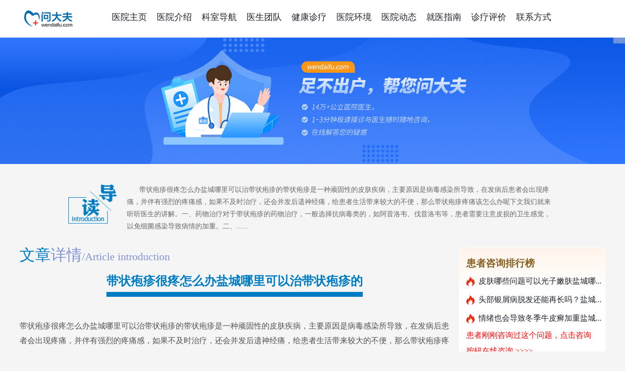

--- FILE ---
content_type: text/html; charset=utf-8
request_url: https://www.wendaifu.com/yiyuanzaixian/kmsyxbyy/article_info_549641.html
body_size: 8031
content:

<!DOCTYPE html>
<html>
<head>
  <meta charset="utf-8">
  <meta http-equiv="Cache-Control" content="no-siteapp">
  <meta http-equiv="Cache-Control" content="no-transform">
  <meta http-equiv="X-UA-Compatible" content="IE=edge,chrome=1">
  <title>带状疱疹很疼怎么办盐城哪里可以治带状疱疹的_昆明银屑病医院_问大夫</title>
  <meta name="description" content="p style=&quot;font-size: medium; white-space: normal;&quot;　　带状疱疹很疼怎么办盐城哪里可以治带状疱疹的带状疱疹是一种顽固性的皮肤疾病，主要" />
  <meta name="keywords" content="带状疱疹很疼怎么办盐城哪里可以治带状疱疹的,昆明银屑病医院">
  <meta name="mobile-agent" content="format=html5; url=https://m.wendaifu.com/yiyuanzaixian/kmsyxbyy/article_info_549641.html" />
  <meta name="mobile-agent" content="format=xhtml; url=https://m.wendaifu.com/yiyuanzaixian/kmsyxbyy/article_info_549641.html" />
  <link rel="alternate" media="only screen and (max-width: 640px)" href="https://m.wendaifu.com/yiyuanzaixian/kmsyxbyy/article_info_549641.html" />
  <meta name="applicable-device" content="pc">
  <script src="/new/js/uaredirect.js" type="text/javascript"></script>
  <script type="text/javascript">uaredirect("https://m.wendaifu.com/yiyuanzaixian/kmsyxbyy/article_info_549641.html");</script>
  <link rel="stylesheet" href="/yyzx1/css/www/reset.css?v=20171017" type="text/css">
  <!-- <link rel="stylesheet" href="/yyzx1/css/www/bootstrap.css" type="text/css"> -->
  <!-- <link rel="stylesheet" type="text/css" href="/yyzx1/css/www/style.css"/> -->
  <link rel="stylesheet" href="/yyzx1/css/www/common.css?v=20171017" type="text/css">

  <link rel="stylesheet" type="text/css" href="/static/Public/home/css/common.css"/>
  <link href="/yyzx1/css/jbk_topnav_2014.css" rel="stylesheet">

  <script type="text/javascript" src="https://www.wendaifu.com/Public/js/jquery-1.8.3.min.js"></script>
  <script src="https://www.wendaifu.com/jump2.js"></script>
<script>
var _hmt = _hmt || [];
(function() {
  var hm = document.createElement("script");
  hm.src = "https://hm.baidu.com/hm.js?65b69906342bcba5ba7f37a4d6f388d3";
  var s = document.getElementsByTagName("script")[0]; 
  s.parentNode.insertBefore(hm, s);
})();
</script>
<script>
var _hmt = _hmt || [];
(function() {
  var hm = document.createElement("script");
  hm.src = "https://hm.baidu.com/hm.js?0b12741eb50bd1b978896d6bdddb2636";
  var s = document.getElementsByTagName("script")[0]; 
  s.parentNode.insertBefore(hm, s);
})();
</script>


<link rel="stylesheet" type="text/css" href="/new/css/common06_pc.css">
<!-- <html style="filter: progid:DXImageTransform.Microsoft.BasicImage(grayscale=1);-webkit-filter: grayscale(100%);"> -->

  <base target="_blank">
</head>
<body>
<script type="application/ld+json">
    {
        "@context": "https://ziyuan.baidu.com/contexts/cambrian.jsonld",
        "@id": "http://www.wendaifu.com/yiyuanzaixian/kmsyxbyy/article_info_549641.html",
        "title": "带状疱疹很疼怎么办盐城哪里可以治带状疱疹的_昆明银屑病医院_问大夫",
        "images": [
            "https://www.wendaifu.com/yyzx1/images/hospital.jpg"
        ],
        "description": "p style=&quot;font-size: medium; white-space: normal;&quot;　　带状疱疹很疼怎么办盐城哪里可以治带状疱疹的带状疱疹是一种顽固性的皮肤疾病，主要",
        "pubDate": "2020-03-01T12:12:00",
        "upDate": "2024-07-03T16:08:27"
    }
</script>


<script type="text/javascript" src="/yyzx1/js/www_yyzx.js"></script>
<link rel="stylesheet" type="text/css" href="/yyzx1/css/39_index.css?v=3" />

<link rel="stylesheet" type="text/css" href="/new/css/yyzx_head.css?v=3" />

<style type="text/css">
    /*新头部*/
    .art_topnav_channel {margin: 0 auto;margin-bottom: 10px;width: auto;height: 38px;background: #eaeaea;}
    .art_topnav_channel .art_wrap { overflow: visible;margin: 0 auto;width: 970px;height: 37px;background: 0 0;color: #333;}
    .art_topnav_channel .art_navtext {float: left;padding-left: 0;color: #fff;font-weight: 500;font-size: 14px;font-family: Verdana,"Microsoft YaHei";}
    .art_topnav_channel .art_navtext span {position: relative;float: left;margin-left: -2px;background:unset;}
    .art_topnav_channel .art_navtext span a {position: relative;float: left;margin-left: 0;padding: 0 10px;height: 36px;background-image: none;color: #333;font-family: "Microsoft YaHei";line-height: 36px;}
    input::-webkit-input-placeholder { /* WebKit 核心浏览器 如谷歌Chrome */color:#ccc;}
    input::-moz-placeholder { /* 火狐浏览器 */color:#ccc;}
    input::-ms-input-placeholder { /* IE 10+ */color:#ccc;}
    textarea::-webkit-input-placeholder { /* WebKit 核心浏览器 如谷歌Chrome */color:#ccc;}
    textarea::-moz-placeholder { /* 火狐浏览器 */color:#ccc;}
    textarea::-ms-input-placeholder { /* IE 10+ */color:#ccc;}
</style>
<!-- <div class="art_topnav_channel">
    <div class="art_wrap">
        <div class="art_navtext">
            <span><a href="/" title="问大夫首页" target="_blank">问大夫首页</a></span>
            <span><a href="/askdoctor/index/" title="健康问答" target="_blank">健康问答</a></span>
            <span><a href="/jbk/" title="查疾病" target="_blank">查疾病</a></span>
            <span><a href="/findhospital/" title="找医院" target="_blank">找医院</a></span>
            <span><a href="/finddoctor/" title="找医生" target="_blank">找医生</a></span>
            <span><a href="/symptom/" title="查症状" target="_blank">查症状</a></span>
            <span><a href="/zixun/" title="热门咨询" target="_blank">热门资讯</a></span>
            <span><a href="/yiyuanzaixian/" title="医院在线" target="_blank">医院在线</a></span>
            <span><a href="https://news.wendaifu.com/" title="健康资讯" target="_blank">健康资讯</a></span>
            <span><a href="/yiyuanzaixian/article_all/" title="医院资讯" target="_blank">医院资讯</a></span>
            <span><a href="/yiyuanzaixian/yyfc.html" title="医院风采" target="_blank">医院风采</a></span>
        </div>

    </div>

</div> -->


<header class="bw">
    <div class="middle_header_search hospital-header-menu w1200 clr">
    <div class="fll pt35  logo_box">
      <a href="/yiyuanzaixian/kmsyxbyy/" target="_self" class="fll mr20 top_logo_common_a"><img class="top_logo_common" src="https://www.wendaifu.com/static/Public/home/img/logo.png"></a>
    </div>
    <div class="fll right-menu f18 pl20">
        <a href="/yiyuanzaixian/kmsyxbyy/" class="posr dib ml15   a">医院主页</a>
        <a href="/yiyuanzaixian/kmsyxbyy/introduce/" class="posr dib ml15   a">医院介绍</a>
        <a href="/yiyuanfengcai/kmsyxbyy_ks/" class="posr dib ml15   a">科室导航</a>
        <a href="/yiyuanzaixian/kmsyxbyy/doctors/" class="posr dib ml15   a">医生团队</a>
        <a href="/yiyuanfengcai/kmsyxbyy_hzdy/" class="posr dib ml15   a">健康诊疗</a>
        
        <a href="/yiyuanzaixian/kmsyxbyy/huanjing/" class="posr dib ml15   a">医院环境</a>
        <a href="/yiyuanzaixian/kmsyxbyy/articles/" class="posr dib ml15   a">医院动态</a>
        <a href="/yiyuanzaixian/kmsyxbyy/zhinan/" class="posr dib ml15   a">就医指南</a>
        <a href="/yiyuanfengcai/kmsyxbyy_pj/" class="posr dib ml15   a">诊疗评价</a>
        <a href="/yiyuanzaixian/kmsyxbyy/lianxi/" class="posr dib ml15   a">联系方式</a>
      </div>
  </div>
</header>

<div class="adv_str" style="">广告</div>
    <div class="banner">
        <a href="" target="_blank"><img src="https://www.wendaifu.com/yyzx1/images/yyzx_no_hezuo_pc.jpg" alt="昆明银屑病医院" /></a>
    </div><link rel="stylesheet" href="/yyzx1/css/39_jieshao.css?v=1">
<style type="text/css">
    .page5txt img{display: inline-block;width:90%;margin:0px auto; }
    .page5txt{text-indent: 0px; }
</style>

<div class="centAout">
        
<!-- content -->
        <div class="tlanAll" style="margin-top:-30px">
            <div class="tlanauto">
                <div class="introductionL"><img src="/yyzx1/images/daodu_03.png" alt=""></div>
                <div class="introductionR">
                    <p class="introductionRtxt">带状疱疹很疼怎么办盐城哪里可以治带状疱疹的带状疱疹是一种顽固性的皮肤疾病，主要原因是病毒感染所导致，在发病后患者会出现疼痛，并伴有强烈的疼痛感，如果不及时治疗，还会并发后遗神经痛，给患者生活带来较大的不便，那么带状疱疹疼痛该怎么办呢下文我们就来听听医生的讲解。一、药物治疗对于带状疱疹的药物治疗，一般选择抗病毒类的，如阿昔洛韦、伐昔洛韦等，患者需要注意皮损的卫生感觉，以免细菌感染导致病情的加重。二、......</p>
                </div>
            </div>
        </div>
        <div class="con_fl con_fl700">
            <div class="lianxi">
                <div class="lianxi1"><b><span>文章</span>详情</b>/Article introduction</div>    </div>
            <p class="hospitalName"><span>带状疱疹很疼怎么办盐城哪里可以治带状疱疹的</span></p>
            <!-- 广告 -->
            
            <div class="page5txt"><br>  带状疱疹很疼怎么办盐城哪里可以治带状疱疹的带状疱疹是一种顽固性的皮肤疾病，主要原因是病毒感染所导致，在发病后患者会出现疼痛，并伴有强烈的疼痛感，如果不及时治疗，还会并发后遗神经痛，给患者生活带来较大的不便，那么带状疱疹疼痛该怎么办呢下文我们就来听听医生的讲解。<br>  一、药物治疗<br>  对于带状疱疹的药物治疗，一般选择抗病毒类的，如阿昔洛韦、伐昔洛韦等，患者需要注意皮损的卫生感觉，以免细菌感染导致病情的加重。<br>  二、注意规律作息<br>  在带状疱疹治疗期间，患者还需要注意，规律的作息，避免熬夜，以免影响病情的恢复，同时要定时定量用药，如果出现不适，也要及时就医。<br>  三、物理疗法<br>  带状疱疹还可以采用物理治理，常用的有紫外线光疗，对皮损患处照射，可以帮助皮损恢复，起到消炎、止痛、修复皮损的作用。<br>  四、干扰素治疗<br>  干扰素可以抵抗病毒，增加患者对抗外来病毒侵犯的能力，从而缩短治疗的周期，加快病情的恢复。但具体使用需要结合患者的病情，合理使用，建议在医生的指导下用药。<br>  带状疱疹很疼怎么办盐城哪里可以治带状疱疹的温馨提示：9月17日-18日，上海第六人民医院，三甲教授戴君，亲临盐城华研助力联合会诊。疫情期间请提前预约挂号，我院遵循分时段就诊，一人一诊一室，限提前预约的患者，每日限30名，为让每一位患者享受高质量的教授亲诊服务，特意开通了网络预约通道，直接点击页面在线客服咨询挂号，可免挂号费200元。<br></div>
            <p style="line-height:25px;color:#adadad;">
                【申明：本网站所有注明“来源：问大夫”或“wendaifu.com”的文字、图片和音视频资料，版权均属于问大夫网站所有。非经授权，任何媒体、网 站或个人不得转载，否则将追究法律责任。取得书面授权转载时，须注明“来源：问大夫”。其它来源的文章系转载文章，本网所有转载文章系出于传递更多信息之目的，转载内容不代表本站立场。不希望被转载的媒体或个人可与我们联系，我们将立即进行删除处理，请发邮件至2393136441@qq.com，我们将会定期收集意见并促进解决。】
            </p>
        </div>
    <!-- </div> -->
<!-- content end-->

        <style type="text/css">
    .right_doc{background: #fff;border-radius: 10px;}
    .right_art{background: #fff;border-radius: 10px;padding: 10px;}
    .title01 b{color: #333;padding-left: 10px;}
    .right_ad img{border-radius: 10px;}
    .page5txt{font-size: 16px;}
    .right_doctor_btn{clear: both;}
    .right_doctor_btn a{display: inline-block;width: 46%;line-height: 35px;text-align: center;margin-left: 2%;margin-top: 0px;border-radius: 10px;font-size: 14px;}
    .right_doctor_skill{clear: both;margin-top: 10px;padding: 10px;line-height: 25px;font-size: 14px;}
    .docpic {margin-left: 10px;width: 70px;height: 70px;}
    .docpic img{width: 70px;height: 70px;}

    h4,h3{font-weight: bold;}
</style>
<div class="flr w300">

    <div class="br12 mb20 bw right-mfzx-section f16 pl15 pr15 pt15 pb20">
        <h3 class="lh36 f20 h2">患者咨询排行榜</h3>
        <ul class="lh38">
            <ul>
                <li class="fll"><a href="https://news.wendaifu.com/article_117816.html" target="_blank" class="icon-m-huo a db mr10 ellipsis a-hover">皮肤哪些问题可以光子嫩肤盐城哪...</a></li><li class="fll"><a href="https://news.wendaifu.com/article_117489.html" target="_blank" class="icon-m-huo a db mr10 ellipsis a-hover">头部银屑病脱发还能再长吗？盐城...</a></li><li class="fll"><a href="https://news.wendaifu.com/article_75129.html" target="_blank" class="icon-m-huo a db mr10 ellipsis a-hover">情绪也会导致冬季牛皮癣加重盐城...</a></li>            </ul>
        </ul>
        <a href="" target="_blank" class=" opacity-hover"><div class="red lh32" style="display:block;clear: both;">患者刚刚咨询过这个问题，点击咨询按钮在线咨询 &gt;&gt;&gt;&gt;</div></a>
        <a href="" target="_blank" class="mfzx-btn tac db fcf lh36 opacity-hover">在线咨询</a>
    </div>


    <div class="right_ad"><a href="" class=" visit_statistics" rel="nofollow"  target="_blank"  visit-url="https://www.wendaifu.com/yiyuanzaixian/kmsyxbyy/article_info_549641.html" visit-type="3" visit-name="yyzx_public_right_click" visit-services_id="10648" visit-user_id=""  visit-yyzx_type="1"><img src="/yyzx1/images/auto/wendaifu8.jpg" alt="昆明银屑病医院" /></a></div>

    <div class="br12 bw mb20 pl15 pr15 Js_clickTabBox">
        <h4 class="lh28 f20 pt15 pb10 mb3">
            医生推荐
        </h4>
<!--         <div class="right-doctor-tab f14 tac lh28 clr mb15 Js_hospitalDoctorsActive">
            <a href="javascript:;" class="fll a w-50 Js_clickTab" data-cb="Js_hospitalDoctorsActive" data-content="Js_hospitalDoctors1">本院医生</a>
            <a href="javascript:;" class="fll a w-50 Js_clickTab" data-cb="Js_hospitalDoctorsActive" data-content="Js_hospitalDoctors2">全国医生</a>
        </div> -->
        <div class="right-ystj-section Js_clickTabBody Js_hospitalDoctors1">
            <div class="pb20 cell bb1 mb20">
                    <div class="posr top mb10">
                        <a href="/yiyuanzaixian/kmsyxbyy/doctor_info_158016/" target="_blank" class="img h-1 ovh br6">
                            <img class="all-img img-cover img-hover" src="https://www.wendaifu.com/yyzx1/images/doctor.jpg" alt="方医生">
                        </a>
                        <a href="/yiyuanzaixian/kmsyxbyy/doctor_info_158016/" target="_blank" class="f16 a-hover lh26 db ellipsis">
                            方医生                            <span class="fc9 f14">医师</span>
                        </a>
                        <p class="f14 ellipsis fc9">
                            昆明银屑病医院                            银屑病        </p>
                    </div>
                    <div class="hid2 wbwr f14 fc6 des lh22">
                        <label class="dib flag tac">擅长</label>
                        白癜风/牛皮癣、荨麻疹、湿疹、红斑鳞屑性皮肤病(银屑病等)、病毒感染性皮肤病、老年皮肤病的疑难杂症的诊治、皮肤病的中西医优化治疗、面部皮肤美容(痤疮，色斑，酒渣鼻等)的个体化治疗。                                <!-- <a href="/yiyuanzaixian/kmsyxbyy/doctor_info_158016/" target="_blank" class="green">详情</a> -->
                    </div>
                    <div class="f14 lh30 pt5 clr right-doctor-tab-btn">
                        <a href=" /askdoctor/consult.html" target="_blank" class="opacity-hover fcf fll tac a">在线咨询</a>
                        <a href="/yiyuanzaixian/kmsyxbyy/doctor_info_158016/#guahao" target="_blank" class="opacity-hover fcf flr tac a">立即预约</a>
                    </div>
                </div><div class="pb20 cell bb1 mb20">
                    <div class="posr top mb10">
                        <a href="/yiyuanzaixian/kmsyxbyy/doctor_info_117099/" target="_blank" class="img h-1 ovh br6">
                            <img class="all-img img-cover img-hover" src="https://www.wendaifu.com/yyzx1/images/doctor.jpg" alt="曹医生">
                        </a>
                        <a href="/yiyuanzaixian/kmsyxbyy/doctor_info_117099/" target="_blank" class="f16 a-hover lh26 db ellipsis">
                            曹医生                            <span class="fc9 f14">医师</span>
                        </a>
                        <p class="f14 ellipsis fc9">
                            昆明银屑病医院                            银屑病        </p>
                    </div>
                    <div class="hid2 wbwr f14 fc6 des lh22">
                        <label class="dib flag tac">擅长</label>
                        擅长治疗白癜风、银屑病、痤疮、鱼鳞病、皮炎湿疹、体股癣、手足癣、荨麻疹等皮肤性疾病，尤其对白癜风、银屑病等                                <!-- <a href="/yiyuanzaixian/kmsyxbyy/doctor_info_117099/" target="_blank" class="green">详情</a> -->
                    </div>
                    <div class="f14 lh30 pt5 clr right-doctor-tab-btn">
                        <a href=" /askdoctor/consult.html" target="_blank" class="opacity-hover fcf fll tac a">在线咨询</a>
                        <a href="/yiyuanzaixian/kmsyxbyy/doctor_info_117099/#guahao" target="_blank" class="opacity-hover fcf flr tac a">立即预约</a>
                    </div>
                </div><div class="pb20 cell bb1 mb20">
                    <div class="posr top mb10">
                        <a href="/yiyuanzaixian/kmsyxbyy/doctor_info_190398/" target="_blank" class="img h-1 ovh br6">
                            <img class="all-img img-cover img-hover" src="https://www.wendaifu.com/yyzx1/images/doctor.jpg" alt="褚医生">
                        </a>
                        <a href="/yiyuanzaixian/kmsyxbyy/doctor_info_190398/" target="_blank" class="f16 a-hover lh26 db ellipsis">
                            褚医生                            <span class="fc9 f14">医师</span>
                        </a>
                        <p class="f14 ellipsis fc9">
                            昆明银屑病医院                            银屑病        </p>
                    </div>
                    <div class="hid2 wbwr f14 fc6 des lh22">
                        <label class="dib flag tac">擅长</label>
                        运用中西医结合方案治疗牛皮癣、湿疹、鱼鳞病、面部皮炎、神经性皮炎等顽疾，倡导因人因时因型而异的科学诊疗模式，在医、研、防的实践中,吴凯医生不断学习和关注国内外医学新知识、新动态、新进展,并根据实际情况不断总结和创新,将现代医学理论与中医有机结合,灵活运用到临床诊疗中。                                <!-- <a href="/yiyuanzaixian/kmsyxbyy/doctor_info_190398/" target="_blank" class="green">详情</a> -->
                    </div>
                    <div class="f14 lh30 pt5 clr right-doctor-tab-btn">
                        <a href=" /askdoctor/consult.html" target="_blank" class="opacity-hover fcf fll tac a">在线咨询</a>
                        <a href="/yiyuanzaixian/kmsyxbyy/doctor_info_190398/#guahao" target="_blank" class="opacity-hover fcf flr tac a">立即预约</a>
                    </div>
                </div>          
        </div>
    </div>


    <div class="br12 bw mb20 pl15 pr15 pb20">
        <h4 class="lh28 f20 pt15 pb3">
            医院动态    </h4>
        <div class="right-health-news-section pt10">
            <div class="cell posr mb30  no-img">
                    <a href="https://news.wendaifu.com/article_117816.html" style="font-size:16px;" target="_blank" class="f14 hid3 taj lh20 wbwr a-hover">皮肤哪些问题可以光子嫩肤盐城哪... </a>
                </div><div class="cell posr mb30  no-img">
                    <a href="https://news.wendaifu.com/article_117489.html" style="font-size:16px;" target="_blank" class="f14 hid3 taj lh20 wbwr a-hover">头部银屑病脱发还能再长吗？盐城... </a>
                </div><div class="cell posr mb30  no-img">
                    <a href="https://news.wendaifu.com/article_75129.html" style="font-size:16px;" target="_blank" class="f14 hid3 taj lh20 wbwr a-hover">情绪也会导致冬季牛皮癣加重盐城... </a>
                </div>        </div>
        <a href="/yiyuanzaixian/kmsyxbyy/articles/" target="_blank" class="bottom-tr-btn tac bj1 lh42 db f14 br4 fc9">查看全部动态</a>
    </div>


</div>
    </div>

    
    
<!-- neirong -->
    <!-- <div class="yyan" style="    width: 1090px;margin: 0 auto;"><a href=""><img src="http://image.39.net/client/xd/201905/ztdb190529.jpg" /></a></div> -->

    <!--con6-->

    <style type="text/css">
        .yqlj a{width:auto;}
        .Culueg{border-bottom: 0;}
        .con6{background: #fff;border-radius: 10px;border: 0;width: 1200px;padding: 10px 0;}
        .nav li a{color: #fff}
    </style>
    <div class="con6" style="margin-top:30px;margin-bottom:30px;">
        <ul class="Culueg youqing_Culueg">
            <li class="hoverName hover" data-id="1">
                友情链接
            </li>
                        <li class="hoverName " data-id="3">
                    热门医院
                </li>        </ul>
        <div class="yqlj yqlj1">
            <a href="/yiyuanzaixian/kmsyxbyy/" target="_blank">昆明银屑病医院</a><a href="/yiyuanzaixian/kmsyxbyy/" target="_blank">昆明治疗银屑病医院</a><a href="/yiyuanzaixian/kmsyxbyy/" target="_blank">昆明银屑病专科医院</a><a href="/yiyuanzaixian/kmsyxbyy/huanjing/" target="_blank">昆明银屑病医院电话</a><a href="/yiyuanzaixian/kmsyxbyy/doctors/" target="_blank">昆明银屑病医院预约挂号</a><a href="/yiyuanzaixian/kmsyxbyy/" target="_blank">昆明看银屑病</a><a href="/yiyuanzaixian/kmsyxbyy/lianxi/" target="_blank">昆明银屑病医院地址</a><a href="/yiyuanzaixian/kmsyxbyy/" target="_blank">昆明银屑病排名</a><a href="/yiyuanzaixian/kmsyxbyy/" target="_blank">昆明银屑病医院怎么样</a><a href="/yiyuanzaixian/kmsyxbyy/" target="_blank">昆明银屑病医院治疗费用</a><a href="/yiyuanzaixian/kmsyxbyy/zhinan/" target="_blank">昆明治疗银屑病多少钱</a><a href="/yiyuanfengcai/kmsyxbyy_ks/" target="_blank">昆明的银屑病医院</a>        </div>
                <div class="yqlj yqlj3" style="display:none;">
                <a href="/yiyuanzaixian/ccsyxbyy/" target="_blank">长春银屑病医院</a><a href="/yiyuanzaixian/jlsyxbyy/" target="_blank">吉林银屑病医院</a><a href="/yiyuanzaixian/lysyxbyy2088/" target="_blank">辽源银屑病医院</a><a href="/yiyuanzaixian/bssyxbyy2168/" target="_blank">白山银屑病医院</a><a href="/yiyuanzaixian/sysyxbyy2208/" target="_blank">松原银屑病医院</a><a href="/yiyuanzaixian/pzhsyxbyy/" target="_blank">攀枝花银屑病医院</a><a href="/yiyuanzaixian/zzsyxbyy9568/" target="_blank">泸州银屑病医院</a><a href="/yiyuanzaixian/mysyxbyy/" target="_blank">绵阳银屑病医院</a><a href="/yiyuanzaixian/snsyxbyy/" target="_blank">遂宁银屑病医院</a><a href="/yiyuanzaixian/ncsyxbyy9848/" target="_blank">南充银屑病医院</a><a href="/yiyuanzaixian/ybsyxbyy/" target="_blank">宜宾银屑病医院</a><a href="/yiyuanzaixian/gasyxbyy/" target="_blank">广安银屑病医院</a><a href="/yiyuanzaixian/dzsyxbyy10008/" target="_blank">达州银屑病医院</a><a href="/yiyuanzaixian/bzsyxbyy10088/" target="_blank">巴中银屑病医院</a><a href="/yiyuanzaixian/zysyxbyy10128/" target="_blank">资阳银屑病医院</a><a href="https://www.wendaifu.com/yiyuanzaixian/sysbzfyy14012/" target="_blank">沈阳中科白癜风医院</a>            </div>    </div>


    <!--con6-->

    <!--con7-->
    <div class="con7">
        <div class="con7_main" style="width: 1100px">
            

            <ul class="nav">
                <li ><a href="/yiyuanzaixian/kmsyxbyy/" >主页</a></li>
                <li ><a href="/yiyuanzaixian/kmsyxbyy/introduce/">医院介绍</a></li>
                <li ><a href="/yiyuanfengcai/kmsyxbyy_ks/">科室导航</a></li>
                <li ><a href="/yiyuanzaixian/kmsyxbyy/doctors/">医生团队</a></li>
                                <!-- <li ><a href="/yiyuanfengcai/kmsyxbyy/">医院风采</a></li> -->
                <li ><a href="/yiyuanfengcai/kmsyxbyy_hzdy/">健康诊疗</a></li>
                                  <li ><a href="/yiyuanzaixian/kmsyxbyy/articles/">医院动态</a></li>                <li ><a href="/yiyuanzaixian/kmsyxbyy/zhinan/">就医指南</a></li>
                <li ><a href="/yiyuanfengcai/kmsyxbyy_pj/">就医评价</a></li>
                            </ul>


        </div>
    </div>
    <!--bottom-->
    <!--      -->
<!--弹窗-->
    <!--footer-->
<div class="footer-nav-box row">
    <div class="footer-nav-wrap">
        <div class="footer-nav">
            <p>快速导航</p>
            <div>
                <a href="/yiyuanzaixian/kmsyxbyy/introduce/">医院简介</a>
                <a href="/yiyuanzaixian/kmsyxbyy/doctors/">医生团队</a>
                <a href="/yiyuanfengcai/kmsyxbyy_ks/">医院科室</a>
                <a href="/yiyuanzaixian/kmsyxbyy/articles/">医院动态</a>
                <a href="/yiyuanfengcai/kmsyxbyy_hzdy/">患者答疑</a>
                <a href="/yiyuanzaixian/kmsyxbyy/zhinan/">挂号指南</a>
                <a href="/yiyuanfengcai/kmsyxbyy_pj/">就诊评价</a>
                <a href="/yiyuanzaixian/kmsyxbyy/huanjing/">医院环境</a>
                <a href="/yiyuanzaixian/kmsyxbyy/lianxi/">联系方式</a>
            </div>
        </div>
<!--        <div style="float: left;margin: 0 112px 0 124px;width: 2px;height: 206px;background:#fff;"></div>-->
        <div class="footer-info" style="margin-left: 60px">
            <h3>昆明银屑病医院</h3>
            <!-- <p>医院别名：昆明银屑病医院 </p> -->
            <p>医院地址：昆明 </p>
            <p>联系电话：（联系时说明问大夫看到）</p>
            <p>技术支持：问大夫</p>
            <p>网站声明：本网站信息仅供参考，不能作为诊疗依据！</p>
        </div>

        <div class="recommend">
            <img src="/yyzx1/images/qrcode.jpg" class="recommend_left_img">
            <div class="recommend_left_copywrit">
                <strong class="copywrit_title">
                    问大夫
                </strong>
                <p class="copywrit_txt">随时关注健康资讯</p>
                <p class="copywrit_txt_bottom">扫一扫关注官方微信</p>
            </div>
        </div>

    </div>
    <p style="background-color: #F2F2F2;text-align: center; width: 100%;line-height: 30px;margin-top: 20px">版权信息：本网站商标及图片权限属昆明银屑病医院所有，未授权，请勿复制及转载。</p>
</div>
<style>
    .nav li{width:100px}
.recommend{float:right}
.recommend_left_img{float:left;width:100px;height:100px;margin-right:15px}
.recommend_left_copywrit{float:left;width:168px}
.copywrit_title{font-size:16px;font-weight:400;line-height:26px;color:#333;line-height:26px}
.copywrit_txt{overflow:hidden;color:#999;font-size:12px}
.copywrit_txt_bottom{margin:32px 0 0}
.footer-nav-box{overflow:hidden;width:100%;margin-top:10px}
.footer-nav-wrap{overflow:hidden;margin:0 auto;padding-top:20px;width:1000px;vertical-align:top}
.footer-nav{float:left;width:250px}
.footer-info{float:left;width:388px}
.footer-nav p{margin-bottom:19px;font-size:20px}
.footer-nav div{overflow:hidden;width:250px}
.footer-nav a{float:left;color:#000;font-size:13px;line-height:28px;margin-right:30px}
.footer-info h3{margin-bottom:12px;font-weight:400;font-size:20px}
.footer-info p{font-size:13px;line-height:25px}

</style>
    <script type="text/javascript">
        // 自动推送百度
        (function () {
            var bp = document.createElement('script');
            var curProtocol = window.location.protocol.split(':')[0];
            if (curProtocol === 'https') {
                bp.src = 'https://zz.bdstatic.com/linksubmit/push.js';
            }
            else {
                bp.src = 'http://push.zhanzhang.baidu.com/push.js';
            }
            var s = document.getElementsByTagName("script")[0];
            s.parentNode.insertBefore(bp, s);
        })();

        $('.youqing_Culueg li').mouseover(function(){
            id = $(this).attr('data-id');
            $('.yqlj').hide();
            $('.yqlj'+id).show();
        });

        $('.visit_statistics').click(function(){
            name = $(this).attr('visit-name');
            if(name=='' || name == null){
                return;
            }
            url = $(this).attr('visit-url');
            yyzx_type = $(this).attr('visit-yyzx_type');
            type = $(this).attr('visit-type');
            services_id = $(this).attr('visit-services_id');
            user_id = $(this).attr('visit-user_id');
            need_login = $(this).attr('visit-need_login');
            if(need_login==1 && user_id==0){

            }else{
                $.get('http://yyzx.wendaifu.com/index/tongji/visit_statistics',{name:name,url:encodeURIComponent(url),type:type,services_id:services_id,user_id:user_id,refer:1,yyzx_type:yyzx_type},function(){});
            }


        })
    </script>
<!-- <script src="/static/Public/home/js/jquery-2.1.3.min.js"></script> -->

</body>
</html>

--- FILE ---
content_type: text/css
request_url: https://www.wendaifu.com/yyzx1/css/www/reset.css?v=20171017
body_size: 6370
content:
@charset "utf-8";body{font-size:62.5%}html>body{font-size:12px;font-family:"微软雅黑"}blockquote,body,dd,div,dl,dt,fieldset,form,h1,h2,h3,h4,h5,h6,input,li,ol,p,pre,td,textarea,th,ul{padding:0;margin:0}a{transition:all 0s linear;text-decoration:none}table{border-collapse:collapse;border-spacing:0}abbr,acronym,fieldset,img{border:0}img{display:block}address,caption,cite,code,dfn,th,var{font-weight:400;font-style:normal}ol,ul{list-style:none}caption,th{text-align:left}h1,h2,h3,h4,h5,h6{font-weight:400;font-size:100%}q:after,q:before{content:''}.txt-rt{text-align:right}.txt-lt{text-align:left}.txt-center{text-align:center}.fr{float:right}.fl{float:left}.clr{clear:both}.clearfix:after{visibility:hidden;display:block;font-size:0;content:".";clear:both;height:0}.myh-advertisement-pr{margin-top:12px}.myh-advertisement,.myh-advertisement-D{text-align:center;margin-top:15px}.myh-advertisement-ask,.myh-advertisement-ask-r,.myh-advertisement-r1{margin-top:22px}.ls_disease,.ls_prov{width:1200px;margin:0 auto;padding:10px;border:1px dashed #ccc}*html .clearfix{zoom:1}.ls_disease ul li a,.ls_prov ul li a{color:#333}@media(min-width:767px) and (max-width:770px){.H_fdoc{width:250px;float:left;margin-left:-35px}}@media (max-width:1024px){#baiduleft,#baiduright{display:none}.myh-advertisement,.myh-advertisement-D{text-align:center}}@media (max-width:770px) and (min-width:767px){.myh-advertisement{margin-top:50px}}@media (max-width:950px){#baiduleft,#googleright,.myh-advertisement-askr{display:none}}@media screen and (max-width:1280px){#baiduleft{display:none}}.doctorerLine{float:left;height:30px;width:30px;display:block;margin-left:20px;margin-top:10px;background:url([data-uri]) center no-repeat;background-size:30px 30px}.mark-new{position:absolute;top:-13px;left:60px;width:46px;height:22px;display:block;background:url([data-uri]) center no-repeat;background-size:46px 22px}
/*# sourceMappingURL=reset.css.map */

/* 支付宝红包 */

.qrcode-populBox {
    position: fixed;
    top: 125px;
    right: 30px;
    z-index: 99;
}

.erweima-main img {
    display: block;
}

.closeQrcode {
    position: absolute;
    top: -20px;
    right: -20px;
    width: 30px;
    height: 30px;
    border-radius:50%;
    font-size: 30px;
    color: #fff;
    background: #666;
    font-weight: 700;
    margin: 0 auto;
    text-align: center;
    line-height: 30px;
    cursor: pointer;
}

.myh-advertisement a img {
    width: 1200px!important;
    margin: 0 auto;
}

.myh-advertisement img {
    margin:0 auto;
}


.online_service_bar{background-image:url(../images/sw.png); background-size:100% 100%;width: 150px; height: 230px;
     position: absolute;
    right: 0;
    overflow: hidden;
    z-index: 1001;
    display: block;
    margin:0 auto; overflow:hidden; position: fixed; bottom:50%;
    border-radius: 10px;
}

.bannerimg {
    position: absolute;
    top: 0;
    left: 0;
    width: 100%;
    height: 100%;
    z-index: 99;
}

#service_bar_close {
    z-index: 101;
}
.sut_a{width: 105px; height: 30px; margin: 8px auto; text-align: center;}
.sut_a p{line-height:35px; font-size: 16px; color: #ffffff;}
.sut_b {width: 130px; height: 60px; margin: 25px auto;}
.sut_c{width: 60px; height: 60px;float:left;}
.sut_c img{width: 100%; height: 100%;}
.sut_d{width: 60px; height: 60px;float:right;}
.sut_d_1{ height: 19px;width: 60px; float: left;text-align: center;}
.sut_d_1 p{color: #e4393c; font-size: 14px;line-height: 15px;}
.sut_d_2{height: 19px;width: 60px; float: left;}
.sut_d_2 p{color: #4b4b4b; font-size: 14px;line-height:15px;}
.sut_d_3{background:#e4393c; height: 19px;width: 60px; float: left;text-align: center;border-radius: 3px;}
.sut_d_3 a{color: #ffffff; font-size: 14px;line-height: 15px;}
.service_bar_head{text-indent: -9999px;position:relative;}
#service_bar_close{position:absolute;width:35px;height:35px;top:-154px;right:-10px;cursor:pointer;display:block;text-indent: -9999px;}
.img_1{width: 200px; height: 42px;margin:38px auto;}


.linkExchangeMain {
    display: none;
}

.linkExchange {
    overflow: hidden;
}

.linkExchange h5{
    font-size: 14px;
    font-weight: 700;
    float:left;
    cursor: pointer;
    padding-right: 20px;
}

.linkExchangeMains {
    overflow: hidden;
}

.linkExchangeMains li{
    float: left;
    padding:10px 0;
    width: 30%;
    left: left;
}

.linkExchangeMains li a {
    font-size: 14px;
    color: #222!important;
}

.linkExchangeMains li a:hover {
    color: #0088cc;
}

--- FILE ---
content_type: text/css
request_url: https://www.wendaifu.com/yyzx1/css/www/common.css?v=20171017
body_size: 3341
content:
@charset "UTF-8";body,html{height:100%;width:100%}
body,button,input,select,textarea{font-family:TrebuchetMS,Rotobo,"Microsoft YaHei",sans-serif}
body,dd,dl,dt,form,h1,h2,h3,h4,h5,h6,html,li,ol,p,select,ul{margin:0;padding:0}
li,ol,ul{list-style-type:none}
em,i{font-style:normal}
a{color:#333}
a{text-decoration:none}
a img{border:0 none}
input:-ms-input-placeholder,input::-moz-placeholder,input::-webkit-input-placeholder{color:#999}
input:focus:-ms-input-placeholder,input:focus::-moz-placeholder,input:focus::-webkit-input-placeholder{color:rgba(0,0,0,0)}
button,input[type=button],input[type=email],input[type=number],input[type=password],input[type=phone],input[type=search],input[type=submit],input[type=text],textarea{-webkit-appearance:none;-moz-appearance:none;-webkit-border-image:none;-moz-border-image:none;-o-border-image:none;border-image:none;-moz-border-radius:0;border-radius:0;-webkit-box-sizing:border-box;-moz-box-sizing:border-box;box-sizing:border-box;outline:0}
button,input[type=button],input[type=reset],input[type=submit]{cursor:pointer;-webkit-appearance:button}
button::-moz-focus-inner,input::-moz-focus-inner{border:0;padding:0;outline:0}
table{border-collapse:collapse;border-spacing:0}
td{vertical-align:top}
.hidden{display:none!important;visibility:hidden}
.visuallyhidden{border:0;clip:rect(0 0 0 0);height:1px;margin:-1px;overflow:hidden;padding:0;position:absolute;width:1px}
.visuallyhidden.focusable:active,.visuallyhidden.focusable:focus{clip:auto;height:auto;margin:0;overflow:visible;position:static;width:auto}
.invisible{visibility:hidden}
.clearfix:after,.clearfix:before{content:"";display:table}
.clearfix:after{clear:both}
.clearfix{zoom:1}
@media print{*{background:0 0!important;color:#000!important;text-shadow:none!important;-webkit-filter:none!important;filter:none!important;-ms-filter:none!important}
a,a:visited{text-decoration:underline}
a[href]:after{content:" (" attr(href) ")"}
abbr[title]:after{content:" (" attr(title) ")"}
.ir a:after,a[href^="#"]:after,a[href^="javascript:"]:after{content:""}
blockquote,pre{border:1px solid #999;page-break-inside:avoid}
thead{display:table-header-group}
img,tr{page-break-inside:avoid}
img{max-width:100%!important}
@page{margin:.5cm}
h2,h3,p{orphans:3;widows:3}
h2,h3{page-break-after:avoid}}
body,html{width:100%;height:100%}
a{cursor:pointer}
.fl{float:left}
.fr{float:right}
.hospitalMain{width:100%;margin-top:20px;font-size:14px}
.hospitalMain .mainInner{width:1200px;margin:0 auto}
.btnBox{margin-top:12px}
.btnBox>a{display:inline-block;width:88px;height:26px;line-height:26px;-moz-border-radius:2px;border-radius:2px;border:1px solid #007cc3;text-align:center;color:#007cc3}
.btnBox>a.register{margin-right:9px;background-color:#007cc3;color:#fff}
.doctorBox{position:relative;margin:0 0 20px 10px;width:230px;height:210px;border:1px solid #e8e8e8;color:#4e4e4e}
.doctorBox:nth-child(5n+1){margin-left:0}
.doctorBox .tag{position:absolute;top:0;right:0;width:57px;height:52px;background:url(../images/icon-tag.png?v=bda83a0c4b) no-repeat;-moz-background-size:100% 100%;-o-background-size:100% 100%;background-size:100% 100%}
.doctorBox .tag.tag01{width:66px;height:64px;background:url(../images/icon-tag01.png?v=d351fe4fd2)}
.doctorBox .tag.tag02{width:66px;height:64px;background:url(../images/icon-tag02.png?v=c67802d761)}
.doctorBox .infoBox{padding:17px 7px 13px;overflow: hidden;}
.doctorBox .infoBox .pic{width:55px;height:55px;float: left;}
.doctorBox .infoBox .info{margin-left:14px;display:inline-block;vertical-align:top;font-size:12px;float: left;width: 65%;}
.doctorBox .infoBox .info>p{margin-bottom:2px}
.doctorBox .infoBox .info .name{font-size:14px}
.doctorBox .infoBox .info .title{color:#f8b63e}
.doctorBox .skill{margin-bottom:10px;padding:15px 10px;width:100%;height:67px;background:url(../images/skill-bg.png?v=c151f7c185) no-repeat;-moz-background-size:100% 100%;-o-background-size:100% 100%;background-size:100% 100%;-webkit-box-sizing:border-box;-moz-box-sizing:border-box;box-sizing:border-box;font-size:12px}
.doctorBox .skill>p{max-height:40px;line-height:19px;overflow:hidden;display:-webkit-box;-webkit-line-clamp:2;-webkit-box-orient:vertical;-o-text-overflow:ellipsis;text-overflow:ellipsis}
.doctorBox .btnBox{margin-top:13px;text-align:center}
.doctorBox .btnBox>a{width:94px}
.doctorBox .btnBox>a:last-child{margin-left:14px}
.allHospital>li{position:relative;float:left;margin-bottom:20px;padding:0 6px 0 15px;width:16.5%;line-height:26px;color:#666;white-space:nowrap;overflow:hidden;-o-text-overflow:ellipsis;text-overflow:ellipsis;-webkit-box-sizing:border-box;-moz-box-sizing:border-box;box-sizing:border-box}
.allHospital>li:after{position:absolute;content:"";top:50%;left:0;-webkit-transform:translateY(-50%);-moz-transform:translateY(-50%);-ms-transform:translateY(-50%);-o-transform:translateY(-50%);transform:translateY(-50%);width:5px;height:5px;background:#666;-moz-border-radius:2.5px;border-radius:2.5px}
.allHospital>li a{color:#666}
.allHospital>li a:hover{color:#007cc3}
.allInformation{margin:36px 0 60px;padding:42px 34px 22px;border:1px solid #e8e8e8}
.allInformation>li{width:20%}
.commonFoot{width:100%;height:120px;background-color:#ea6674}
.commonFoot .footInner{width:1200px;margin:0 auto}
.commonFoot .btnList{-webkit-box-sizing:border-box;-moz-box-sizing:border-box;box-sizing:border-box;padding-top:42px}
.commonFoot .btnList li{position:relative;padding:0 18px;float:left;font-size:12px;color:#fff;cursor:pointer}
.commonFoot .btnList li:after{position:absolute;content:"";top:50%;left:0;-webkit-transform:translateY(-50%);-moz-transform:translateY(-50%);-ms-transform:translateY(-50%);-o-transform:translateY(-50%);transform:translateY(-50%);width:1px;height:25px;background:#fff}
.commonFoot .btnList li:first-child{padding-left:0}
.commonFoot .btnList li:first-child:after{display:none}
.commonFoot .btnList li>div{display:inline-block;vertical-align:middle}
.commonFoot .btnList li .btnImg{margin-right:10px;width:40px;height:40px}
.commonFoot .btnList li .btnImg>img{display:block;width:100%;height:100%}
.commonFoot .btnList li .chinese{margin-bottom:5px;font-size:20px;color: #fff;}
.commonFoot .btnList li .english{color:rgba(255,255,255,.5)}
.listNav{margin-bottom:31px;font-size:14px;color:#666}
.hospitalTitle{margin-bottom:14px}
.hospitalTitle .title{display:inline-block;vertical-align:middle;margin-right:19px;font-size:24px;color:#161616;font-weight:600;padding:20px;}
.item-text{display:inline-block;vertical-align:middle;padding:5px 7px;margin:0 2px;-moz-border-radius:3px;border-radius:3px;font-size:12px;color:#fff}
.item-text.orange{background-color:#f49379}
.item-text.green{background-color:#63c2af}
.item-text.blue{background-color:#58bbdb}
.item-text.red{background-color:#007cc3}
.item-text.pink{padding:6px 30px;margin:0 5px 10px 0;background-color:#f5acb4}
.hospitalNav{height:36px;line-height:36px;background-color:#f8f8f8;border:2px solid #f0f0f0;font-size:14px;color:#666}
.hospitalNav>a{float:left;display:block;padding:0 27px;border-right:1px solid #e8e8e8}
.hospitalNav>a:hover{color:#007cc3}
.hospitalNav>a.active{background:#fff;color:#007cc3;border-top:2px solid #007cc3}
.articleMain{margin:46px 0}
.articleMain .leftArticle{width:838px}
.sidebar{width:294px}
.sidebar .barImg{margin-bottom:45px;cursor:pointer}
.sidebar .barImg.barImg02{margin:45px 0}
.sidebar .barImg>img{display:block;width:100%;height:100%}
.hotArticle{margin-bottom:50px}
.hotArticle .doctorTitle{margin-bottom:20px}
.hotArticle .hotList{font-size:12px;color:#666}
.hotArticle .hotList li{position:relative;padding-left:12px;height:30px;line-height:30px;border-bottom:1px dashed #f0f0f0;white-space:nowrap;overflow:hidden;-o-text-overflow:ellipsis;text-overflow:ellipsis;cursor:pointer}
.hotArticle .hotList li:before{position:absolute;content:"";top:50%;left:0;-webkit-transform:translateY(-50%);-moz-transform:translateY(-50%);-ms-transform:translateY(-50%);-o-transform:translateY(-50%);transform:translateY(-50%);width:5px;height:5px;background:#666;-moz-border-radius:2.5px;border-radius:2.5px}
.hotArticle .hotList li:hover{color:#007cc3}
.doctorTitle{padding-bottom:19px;font-size:18px;color:#999;border-bottom:2px solid #f0f0f0}
.doctorTitle .label{padding-bottom:19px;font-size:19px;font-weight:600;color:#333;border-bottom:2px solid #007cc3}
.doctorList{margin-top:20px}
.doctorList li{padding:30px 0;border-bottom:1px dashed #f0f0f0}
.doctorList .doctorImg{width:80px;height:80px;-moz-border-radius:40px;border-radius:40px;overflow:hidden}
.doctorList .doctorImg>img{display:block;width:100%;height:100%}
.doctorList .doctorInfo{margin-left:93px;color:#4e4e4e}
.doctorList .doctorInfo p{margin-bottom:3px;font-size:12px;white-space:nowrap;overflow:hidden;-o-text-overflow:ellipsis;text-overflow:ellipsis}
.doctorList .doctorInfo p span{color:#f8b63e}
.doctorList .doctorInfo .name{font-size:14px}
.doctorList .btnBox>a{width:88px}
.adImg{margin-bottom:40px;height:110px;cursor:pointer}
.adImg.adImg02{margin-bottom:0;margin-top:42px;height:120px}
.adImg>img{display:block;width:100%;height:100%}
.partName{padding-bottom:14px;border-bottom:1px solid #f0f0f0;font-size:20px;color:#333;font-weight:600}
.partName>span{padding-bottom:12px;border-bottom:2px solid #007cc3}

.empty_content{line-height: 30px;text-align: center;width: 100%}
.guideBox p,.partTxt p,.articleText p {
	color: #000;
	font-size: 14px;
}
.introBox .introPart .partTxt.partTxt02 {
	color: #000;
	font-size: 14px;
}

.online_service_bar{background-image:url(../images/sw.png); background-size:100% 100%;width: 150px; height: 230px;
     position: absolute;
    right: 0;
    overflow: hidden;
    z-index: 1001;
    display: block;
    margin:0 auto; overflow:hidden; position: fixed; bottom:50%;
    border-radius: 10px;
}

.bannerimg {
	position: absolute;
	top: 0;
	left: 0;
	width: 100%;
	height: 100%;
	z-index: 99;
}

#service_bar_close {
	z-index: 101;
}
.sut_a{width: 105px; height: 30px; margin: 8px auto; text-align: center;}
.sut_a p{line-height:35px; font-size: 16px; color: #ffffff;}
.sut_b {width: 130px; height: 60px; margin: 25px auto;}
.sut_c{width: 60px; height: 60px;float:left;}
.sut_c img{width: 100%; height: 100%;}
.sut_d{width: 60px; height: 60px;float:right;}
.sut_d_1{ height: 19px;width: 60px; float: left;text-align: center;}
.sut_d_1 p{color: #007cc3; font-size: 14px;line-height: 15px;}
.sut_d_2{height: 19px;width: 60px; float: left;}
.sut_d_2 p{color: #4b4b4b; font-size: 14px;line-height:15px;}
.sut_d_3{background:#007cc3; height: 19px;width: 60px; float: left;text-align: center;border-radius: 3px;}
.sut_d_3 a{color: #ffffff; font-size: 14px;line-height: 15px;}
.service_bar_head{text-indent: -9999px;position:relative;}
#service_bar_close{position:absolute;width:35px;height:35px;top:-154px;right:-10px;cursor:pointer;display:block;text-indent: -9999px;}
.img_1{width: 200px; height: 42px;margin:38px auto;}

.doctorBox  {
	padding-bottom: 52px;
}


.c1200 {
    width: 1200px;
    margin: 0 auto;
}

/*.c1200:before, .w1200:after {
    content: "";
    display: block;
    clear: both;
}*/

.you_c {
    border-bottom: 1px solid #f0f0f0;
    height: 40px;
}

.you_c p {
    color: #333333;
    font-size: 17px;
}


.you_cc {
    /*height: 60px;*/
    margin-top: 30px;
}

.you_d {
    height: 35px;
    width: 238px;
    float: left;
}

.you_d a {
    color: #333333;
    font-size: 12px;
}

--- FILE ---
content_type: text/css
request_url: https://www.wendaifu.com/yyzx1/css/jbk_topnav_2014.css
body_size: 2880
content:
.art_topnav_channel{margin:0 auto;margin-bottom:10px;width:auto;height:38px;background:#eaeaea}
.art_topnav_channel cite,.art_topnav_channel em,.art_topnav_channel i{font-style:normal}
.art_topnav_channel dd,.art_topnav_channel dl,.art_topnav_channel dt,.art_topnav_channel li,.art_topnav_channel ul{display:block;margin:0;padding:0;list-style:none}
.art_topnav_channel .art_wrap{overflow:visible;margin:0 auto;width:970px;height:37px;background:0 0;color:#333}
.art_topnav_channel #top_loginbox{position:static;z-index:6;display:block;margin:0;padding:0;width:auto;background:0 0;-margin:0;-background:0 0}
.art_topnav_channel #top_loginbox ul{float:none;margin:0;padding:0;width:auto;border:0;background:0 0;-padding:0}
.art_topnav_channel #top_loginbox ul li{float:none;margin:0;padding:0;width:auto;list-style:none}
.art_topnav_channel #top_loginbox ul li input{margin:0;padding:0;width:auto;height:auto;vertical-align:middle}
.art_topnav_channel #top_loginbox ul li .loginbtn{margin:0;padding:0;width:auto;height:auto;border:0;background:0 0;vertical-align:middle;cursor:pointer}
.art_topnav_channel #top_loginbox ul li a{margin:0;color:#069}
.art_topnav_channel #top_loginbox ul li a:hover{color:#f60}
.art_topnav_channel #top_loginbox iframe{position:absolute;top:0;left:0;z-index:-1;display:none;visibility:inherit;-display:block}
.art_topnav_channel #top_loginbox span{display:inline;overflow:visible;width:auto;height:auto;background:0 0}
.art_topnav_channel #top_loginbox span b{float:none;margin:0;padding:0;width:auto;height:auto;background:0 0;text-align:center;color:#333}
.art_topnav_channel #top_loginbox span cite{float:none;margin:0;width:auto;height:auto;background:0 0;cursor:pointer}
.art_topnav_channel #top_loginbox ul .prompt{display:none;overflow:visible;padding:3px 0 0;color:#f60;text-overflow:clip;white-space:pre-wrap;font:12px/20px 宋体!important;font:12px/20px 宋体}
.art_topnav_channel #top_loginbox div{float:none;display:inherit;overflow:visible;width:auto;height:auto;background:0 0;-background:0 0}
.art_topnav_channel .art_navtext{float:left;padding-left:0;color:#fff;font-weight:500;font-size:14px;font-family:Verdana,"Microsoft YaHei"}
.art_topnav_channel .art_navtext span{position:relative;float:left;margin-left:-2px;background:url(https://image.39.net/jbk/new2013/images/topnav_icon.png) no-repeat right -107px}
.art_topnav_channel .art_navtext span a{position:relative;float:left;margin-left:0;padding:0 10px;height:36px;background-image:none;color:#333;font-family:"Microsoft YaHei";line-height:36px}
.art_topnav_channel .art_navtext span a:hover{background:0 0;color:#007cc3!important;text-decoration:none}
.art_topnav_channel .art_navtext span.home{z-index:2;margin-left:0;background:0 0}
.art_topnav_channel .art_navtext span.home a,.art_topnav_channel .art_navtext span.home a:hover{overflow:hidden;margin:8px 0 0;padding:0 11px 0 0;width:104px;height:22px;background:url(https://www.wendaifu.com/static/Public/home/img/logo.png) no-repeat;text-indent:-100em}
.art_topnav_channel .art_navmore{float:left;margin-left:-2px;height:37px;line-height:36px}
.art_topnav_channel .art_navmore .n_more{position:relative;float:left;padding:0 20px 0 10px;height:36px;border-right:solid 1px #edf2ea;border-left:solid 1px #edf2ea;background:url(https://image.39.net/jbk/new2013/images/topnav_icon.png) no-repeat right -156px;color:#333;font-size:14px;font-family:"Microsoft YaHei";cursor:pointer}
.art_topnav_channel .art_navmore.hover .n_more{z-index:92;height:37px;border-right:solid 1px #c4d7b9;border-left:solid 1px #c4d7b9;background-color:#fff;background-position:right -206px;color:#007cc3}
.art_topnav_channel .art_navmore a{color:#333}
.art_topnav_channel .art_navmore a:hover,.art_topnav_channel .art_navmore.hover .n_more a{color:#007cc3!important;text-decoration:none}
.art_topnav_channel .art_navmore .n_drop{position:absolute;z-index:90;margin:36px 0 0;width:116px}
.art_topnav_channel .sbtn_hover .n_drop{z-index:91}
.art_topnav_channel .art_navmore .n_drop .drop_list{overflow:hidden;border:solid 1px #c4d7b9;background:#fff;font-size:14px;font-family:"Microsoft YaHei"}
.art_topnav_channel .art_navmore .n_drop .drop_list li{padding:0 10px;background:url(https://image.39.net/jbk/new2013/images/tnav_linebg.png) repeat-x center bottom;line-height:34px}
.art_topnav_channel .art_navmore .n_drop .drop_list li.nobline{background:0 0}
.art_topnav_channel .art_navmore .n_drop .drop_list li a{color:#333;text-decoration:none}
.art_topnav_channel .art_navmore .n_drop .drop_list li a:hover{color:#007cc3!important;text-decoration:none}
.art_topnav_channel .art_navlogin{float:right;padding-right:0;height:36px;color:#333;font-weight:500;font-size:14px;line-height:36px}
.art_topnav_channel .art_navlogin #top_loginbox{float:left}
.art_topnav_channel .art_navlogin #top_loginbox cite{float:left;padding:0 8px 0 25px;border-right:solid 1px #edf2ea;border-left:solid 1px #edf2ea;background:url(https://image.39.net/jbk/new2013/images/topnav_icon.png) no-repeat 8px -255px;font-family:"Microsoft YaHei";cursor:pointer}
.art_topnav_channel .art_navlogin #top_loginbox .n_login_box{position:absolute;z-index:91;margin:36px 0 0 -146px;width:209px;font-size:12px;cursor:default}
.art_topnav_channel .art_navlogin #top_loginbox .n_login_box .n_login_con{height:100%;border:solid 1px #c4d7b9;background:#fff}
.art_topnav_channel .art_navlogin #top_loginbox .n_login_box .n_login_con ul{padding:10px 5px 10px 15px}
.art_topnav_channel .art_navlogin #top_loginbox .n_login_box .n_login_con ul li{overflow:hidden;padding:5px 0;vertical-align:bottom;line-height:25px;zoom:1}
.art_topnav_channel .art_navlogin #top_loginbox .n_login_box .n_login_con ul li .login-input{float:left;margin:0;padding:0 5px;width:165px;height:26px;border:solid 1px #cad4c4;color:#333;font-size:12px;line-height:26px}
.art_topnav_channel .art_navlogin #top_loginbox .n_login_box .n_login_con ul li .formbtns{float:left;overflow:hidden;width:62px;height:26px;border:0;background:url(https://image.39.net/jbk/new2013/images/topnav_btn_dl.png) no-repeat 0 0;text-indent:-100em;cursor:pointer}
.art_topnav_channel .art_navlogin #top_loginbox .n_login_box .n_login_con ul li .btn_hover{background-position:0 -31px}
.art_topnav_channel .art_navlogin #top_loginbox .n_login_box .n_login_con ul li a.wjmm{float:left;margin-left:10px;color:#666}
.art_topnav_channel .art_navlogin #top_loginbox .n_login_box .n_login_con ul li a.wjmm:hover{color:#007cc3!important;text-decoration:none}
.art_topnav_channel .art_navlogin #top_loginbox .n_login_box .n_login_con ul #NavLoginError span{display:inline-block;padding:2px 0 5px;color:#f60;vertical-align:top;line-height:22px}
.art_topnav_channel .art_navlogin #top_loginbox .n_login_box .n_login_bot{display:none}
.art_topnav_channel .art_navlogin .n_reg{float:left;font-family:Verdana,"Microsoft YaHei";cursor:pointer}
.art_topnav_channel .art_navlogin .n_reg a{display:block;padding:0 0 0 25px;background:url(https://image.39.net/jbk/new2013/images/topnav_icon.png) no-repeat 8px -303px;font-family:"Microsoft YaHei"}
.art_topnav_channel .art_navlogin .n_reg a,.art_topnav_channel .art_navlogin .n_reg a:hover{color:#333!important;text-decoration:none}
.art_topnav_channel .art_navlogin #top_loginbox.hover cite{position:relative;z-index:92;height:37px;border-right:solid 1px #c4d7b9;border-left:solid 1px #c4d7b9;background-color:#fff;color:#007cc3}
.art_topnav_channel .art_navlogin .n_reg a:hover{color:#007cc3!important}
.art_topnav_channel .art_navlogin .n_exit{float:right;display:block;width:32px;text-align:right;font-family:"Microsoft YaHei";zoom:1}
.art_topnav_channel .art_navlogin .n_exit a{display:block;color:#333;text-decoration:none}
.art_topnav_channel .art_navlogin .n_exit a:hover{color:#007cc3!important;text-decoration:none}
.art_topnav_channel .art_navlogin .n_userinfo{float:right}
.art_topnav_channel .art_navlogin .n_userinfo em{position:relative;z-index:92;float:right;overflow:hidden;padding:0 20px 0 10px;width:68px;height:36px;border-right:solid 1px #edf2ea;border-left:solid 1px #edf2ea;background:url(https://image.39.net/jbk/new2013/images/topnav_icon.png) no-repeat right -156px;color:#333;font-family:"Microsoft YaHei";line-height:36px;cursor:pointer;zoom:1}
.art_topnav_channel .art_navlogin .n_userinfo em a{display:block;overflow:hidden;max-width:68px;color:#333;text-align:right;text-decoration:none;text-overflow:ellipsis;white-space:nowrap;-webkit-text-overflow:ellipsis}
.art_topnav_channel .art_navlogin .n_userinfo em a:hover{color:#007cc3;text-decoration:none}
.art_topnav_channel .art_navlogin .UIbox{position:absolute;top:36px;right:50%;z-index:90;float:left;display:none;margin-right:-408px;font-size:14px;font-family:"Microsoft YaHei"}
.art_topnav_channel .art_navlogin .sbtn_hover .UIbox{z-index:91}
.art_topnav_channel .art_navlogin .UIbox .ulist{display:block;overflow:hidden;width:98px;border:solid 1px #c4d7b9;background:#fff;zoom:1}
.art_topnav_channel .art_navlogin .UIbox .ulist ul li{padding-left:20px;height:34px;background:url(https://image.39.net/jbk/new2013/images/tnav_linebg.png) repeat-x center bottom;text-align:left;line-height:33px}
.art_topnav_channel .art_navlogin .UIbox .ulist ul li.nobline{height:32px;background:0 0}
.art_topnav_channel .art_navlogin .UIbox .ulist ul li a{color:#666}
.art_topnav_channel .art_navlogin .UIbox .ulist ul li a:hover{color:#007cc3!important;text-decoration:none}
.art_topnav_channel .art_navlogin .UIbox i{display:none}
.art_topnav_channel .art_navlogin .n_userinfo.h em{height:37px;border-right:solid 1px #c4d7b9;border-left:solid 1px #c4d7b9;background-color:#fff;background-position:right -206px;color:#007cc3;text-decoration:none}
.art_topnav_channel .art_navlogin .n_userinfo.h em a,.art_topnav_channel .art_navlogin .n_userinfo.h em a:hover{color:#007cc3!important}
.art_topnav_channel .art_navlogin .n_message{float:right;margin-left:5px;width:72px;text-align:center;font-size:14px;font-family:"Microsoft YaHei"}
.art_topnav_channel .art_navlogin .n_message em{float:left;display:block;overflow:hidden;width:70px;height:36px;border-right:solid 1px #edf2ea;border-left:solid 1px #edf2ea;color:#333;cursor:pointer;zoom:1}
.art_topnav_channel .art_navlogin .n_message em i{color:#f60;font-size:12px}
.art_topnav_channel .art_navlogin .n_message em a{color:#333;text-decoration:none}
.art_topnav_channel .art_navlogin .n_message em a:hover{color:#007cc3!important;text-decoration:none}
.art_topnav_channel .art_navlogin .n_message.hover em{height:37px;border-right:solid 1px #c4d7b9;border-left:solid 1px #c4d7b9;background-color:#008c9a;background-color:#fff;color:#007cc3!important;color:#007cc3;text-decoration:none;text-decoration:none}
.art_topnav_channel .art_navlogin .n_message.hover em a,.art_topnav_channel .art_navlogin .n_message.hover em a:hover{color:#007cc3!important}
.art_topnav_channel .art_navlogin .n_message .message_wrap{position:absolute;top:37px;right:50%;z-index:5;display:none;margin-right:-493px;width:274px;font-size:12px}
.art_topnav_channel .art_navlogin .sbtn_hover .message_wrap{z-index:89}
.art_topnav_channel .art_navlogin .n_message .message_wrap .message_bg{float:left;display:block;overflow:hidden;width:264px;border:solid 1px #c8dabe;border-top:0;background:#fff;zoom:1}
.art_topnav_channel .art_navlogin .n_message .message_wrap .message_bbg{display:block;display:none;overflow:hidden;width:264px;height:10px;background:0 0;font-size:0;line-height:10px;zoom:1}
.art_topnav_channel .art_navlogin .message_box{display:block;overflow:hidden;margin:0 auto;width:264px;color:#333;font-family:Verdana}
.art_topnav_channel .art_navlogin .message_box .message_tabs{padding-left:20px;height:46px;background:url(https://image.39.net/jbk/new2013/images/message_tabs_bg.png) repeat-x bottom}
.art_topnav_channel .art_navlogin .message_box .message_tabs dd{float:left;overflow:hidden;width:76px;height:46px;text-align:center;font-size:12px;line-height:46px;cursor:pointer}
.art_topnav_channel .art_navlogin .message_box .message_tabs dd i{display:inline-block;padding:0 10px}
.art_topnav_channel .art_navlogin .message_box .message_tabs dd i.new{background:url(https://image.39.net/jbk/new2013/images/message_tips_ico.png) no-repeat right 13px}
.art_topnav_channel .art_navlogin .message_box .message_tabs dd.on{background:url(https://image.39.net/jbk/new2013/images/message_tips_role.png) no-repeat center bottom;color:#007cc3}
.art_topnav_channel .art_navlogin .message_box .message_data{clear:both;display:none;height:auto;line-height:normal}
.art_topnav_channel .art_navlogin .message_box .message_data .message_data_list li{overflow:hidden;padding:12px 15px 15px;background:url(https://image.39.net/jbk/new2013/images/message_tips_linebg.png) repeat-x left bottom;vertical-align:bottom;zoom:1}
.art_topnav_channel .art_navlogin .message_box .message_data .message_data_list li.li_hover{background-color:#fafef7}
.art_topnav_channel .art_navlogin .message_box .message_data .message_data_list li img{float:left;margin-top:5px;width:30px;height:30px;border:solid 1px #eaeaea}
.art_topnav_channel .art_navlogin .message_box .message_data .message_data_list li .dlist_r{float:right;width:190px}
.art_topnav_channel .art_navlogin .message_box .message_data .message_data_list li .dlist_r strong{display:block;color:#666;text-align:left;font-weight:700;font-size:14px;line-height:24px}
.art_topnav_channel .art_navlogin .message_box .message_data .message_data_list li .dlist_r strong a{color:#666}
.art_topnav_channel .art_navlogin .message_box .message_data .message_data_list li .dlist_r strong a:hover{color:#f60}
.art_topnav_channel .art_navlogin .message_box .message_data .message_data_list li .dlist_r p{overflow:hidden;color:#999;line-height:22px;zoom:1}
.art_topnav_channel .art_navlogin .message_box .message_data .message_data_list li .dlist_r p a{color:#007cc3}
.art_topnav_channel .art_navlogin .message_box .message_data .message_data_list li .dlist_r p a:hover{color:#f60}
.art_topnav_channel .art_navlogin .message_box .message_data .message_data_list li .dlist_r p .mbtn{float:left;overflow:hidden;margin:8px 7px 0 0;width:80px;height:23px;background:url(https://image.39.net/jbk/new2013/images/message_tips_btn.png) no-repeat 0 0;color:#666;text-align:center;font-size:12px;line-height:23px}
.art_topnav_channel .art_navlogin .message_box .message_data .message_data_list li .dlist_r p .mbtn:hover{background-position:-87px 0;color:#666!important;text-decoration:none}
.art_topnav_channel .art_navlogin .message_box .message_data .message_data_bot{display:block;overflow:hidden;padding:8px 30px 8px 60px;font-weight:700;line-height:26px;zoom:1}
.art_topnav_channel .art_navlogin .message_box .message_data .message_data_bot i{color:#f60}
.art_topnav_channel .art_navlogin .message_box .message_data .message_data_bot a{float:left;color:#666}
.art_topnav_channel .art_navlogin .message_box .message_data .message_data_bot a:hover{color:#f60}
.art_topnav_channel .art_navlogin .message_box .message_data .message_data_bot .message_set{float:right;overflow:hidden;margin-top:6px;width:16px;height:16px;background:url(https://image.39.net/jbk/new2013/images/message_tips_set.png) no-repeat 0 0;text-indent:-100em;font-size:1px;line-height:16px}
.art_topnav_channel .art_navlogin .message_box .message_data .message_data_bot .message_set:hover{background-position:0 -21px}
.art_topnav_channel .art_navlogin .message_box .message_data .message_data_none{display:block;padding-bottom:20px;background:url(https://image.39.net/jbk/new2013/images/message_tips_linebg.png) repeat-x bottom}
.art_topnav_channel .art_navlogin .message_box .message_data .message_data_none p{padding:20px 10px 60px;background:url(https://image.39.net/jbk/new2013/images/message_none_icon2.png) no-repeat center bottom;color:#666;text-align:center;font-size:20px;font-family:"Microsoft YaHei"}
.art_topnav_channel .art_navtext .top-qcode{background:0 0}
.art_topnav_channel .art_navtext .top-qcode a{padding:0 20px 0 10px;background:url(https://image.39.net/jbk/new2013/images/topnav_icon.png) no-repeat right -156px}
.art_topnav_channel .art_navtext .top-qcode a:hover{background:url(https://image.39.net/jbk/new2013/images/topnav_icon.png) no-repeat right -156px}
.art_topnav_channel .art_navtext .top-qcode em{position:absolute;top:36px;left:0;z-index:1;display:none;width:140px;border:#d3e1cb 1px solid;background:#fff;text-align:center}
.art_topnav_channel .art_navtext .top-qcode i{display:block;padding:6px 0;color:#333;text-align:center;font-size:12px;font-family:Microsoft YaHei}


--- FILE ---
content_type: text/css
request_url: https://www.wendaifu.com/yyzx1/css/39_index.css?v=3
body_size: 11680
content:
@charset "utf-8";
body {
    font-size:12px;
    line-height:1.6;
    font-family:Microsoft YaHei;
    margin:0;
    color:#666;
    background-color:#e4effe
}
li {
    list-style-type:none;
    vertical-align:top
}
em {
    font-style:normal
}
.r {
    float:left
}
.l {
    float:left
}
.pr {
    position:relative
}
.cle:after {
    display:block;
    content:"wzw";
    height:0;
    clear:both;
    overflow:hidden;
    visibility:hidden
}
a {
    text-decoration:none;
    color:#4a4a4a
}
a:active {
    color:#fd81b0
}
img {
    border:none
}
.mt10 {
    margin-top:10px
}
.dt {
    display:table-cell
}
.clear {
    clear:both
}
.mb10 {
    margin-bottom:8px
}
.ml10 {
    margin-left:10px
}
.mr10 {
    margin-right:10px
}
.block {
    display:block
}
/*#nav {
    display:none
}*/
/*#top {
    height:212px
}*/
.w980 {
    width:1002px;
    margin:0 auto;
    border:1px #cfd0d1 solid;
    margin-top:10px;
    margin-bottom:10px
}
.top-1 {
    height:36px;
    border-bottom:solid 1px #ebebeb;
    background-color:#fbfbfb;
    height:36px;
    width:100%
}
#div1-lh {
    height:320px;
    position:relative;
    overflow:hidden
}
#div1-lh ul {
    position:absolute;
    left:0
}
#div1-lh ul li {
    float:left
}
#div1-lh ul li img {
    position:relative;
    left:-455px;
    text-align:center
}
#div1s {
    height:300px;
    position:relative;
    overflow:hidden
}
#div1s ul {
    position:absolute;
    left:0
}
#div1s ul li {
    float:left
}
#div1s ul li img {
    position:relative;
    left:0;
    text-align:center
}
#btn {
    position:absolute;
    width:100%;
    text-align:center;
    bottom:90px;
    z-index:2;
    left:0
}
#btn span {
    cursor:pointer;
    display:inline-block;
    width:18px;
    height:18px;
    border-radius:9px;
    background:#9a9a9a;
    overflow:hidden;
    margin-right:5px;
    font:0/0 a
}
#btn span.active {
    background:#C3225F
}
#btn span:hover {
    background:#e4effe
}
#bg div {
    height:65px
}
.w1000 {
    width:980px;
    margin:0 auto;
    position:relative
}
.dingwei {
    position:absolute;
    right:40px;
    top:40px
}
.w678 {
    width:678px
}
.zjBg {
    padding-bottom:10px
}
.t3 {
    color:#666;
    margin-top:15px
}
.t4 {
    line-height:20px;
    color:#898989;
    text-indent:25px;
    margin-top:10px
}
.c00 {
    color:#008d99
}
.huifu {
    border:solid 1px #d9d7d7;
    border-left:none
}
.huifu li {
    float:left;
    width:140px;
    height:28px;
    line-height:28px;
    text-align:center;
    color:#666;
    background-color:#f5f5f5;
    border-left:solid 1px #d9d7d7
}
.zjBg-b {
    padding:0 10px
}
.huifu li em,.yiB em {
    color:#eb2411;
    font-weight:700
}
#gunDong span.parent {
    background-position:0 0;
    margin-right:5px
}
#gunDong span.next {
    background-position:0 -48px;
    margin-left:5px
}
.w288 {
    width:288px
}
.text {
    width:258px;
    height:90px;
    border:solid 2px #bfbfbf;
    margin:0 9px;
    padding:9px 0 0 9px;
    overflow:hidden;
    font-size:14px;
    color:#4a4a4a;
    line-height:24px
}
.text:hover {
    border:solid 2px #88c9f3
}
.shuRu:hover {
    border:solid 1px #88c9f3
}
.shuRu {
    border:solid 1px #cdcdcd;
    width:132px;
    padding:5px 0 5px 5px;
    color:silver;
    font-size:12px;
    float:left
}
.label {
    float:left;
    margin:6px 0 0
}
.qiangqiang .c88 {
    color:#008D99
}
#hideA {
    left:0;
    position:absolute
}
#box .getBy {
    display:none;
    height:300px
}
#box li img {
    position:absolute;
    z-index:1
}
#gunDong2,#gunDong3 {
    position:absolute;
    height:240px;
    overflow:hidden;
    left:0
}
#wai {
    z-index:2
}
.Line49 {
    line-height:47px;
    height:47px;
    color:#7b7b7b
}
.Line49 form {
    float:right;
    margin-right:10px
}
.Line49 a:hover {
    text-decoration:underline
}
.addTabCon ul {
    width:233px;
    display:block;
    float:left;
    margin:12px 15px 0 0
}
.addTabCon ul .addT {
    height:21px;
    border-bottom:1px solid #c3225f;
    margin-bottom:10px
}
.addTabCon ul .addT a {
    color:#9c9c9c
}
.addTabCon .addT p {
    display:block;
    float:left;
    width:60px;
    text-align:center;
    color:#fff;
    background:url(https://image.39.net/dist/xd/images-l2015/addLean06.jpg) no-repeat;
    font-size:14px
}
.addTabCon .addT span {
    display:block;
    float:right;
    padding-right:13px;
    background:url(https://image.39.net/dist/xd/images-l2015/add_lean_pj.jpg) no-repeat right
}
.listC li {
    border-bottom:dotted 1px #ddd;
    height:34px;
    line-height:34px;
    text-align:right;
    color:#a8a8a8;
    font-size:14px
}
.listC li a {
    font-size:14px;
    float:left
}
.h20 {
    height:20px;
    margin:14px 0 0
}
.h20 a {
    line-height:20px;
    height:20px;
    background-color:#008d99;
    text-align:center;
    width:92px;
    color:#fff;
    float:right
}
.h20 a:hover {
    line-height:20px;
    height:20px;
    background-color:#008d99;
    text-align:center;
    width:92px;
    color:#fff;
    float:right
}
.cc6 {
    border:solid 1px #e7e7e7;
    padding:4px;
    display:block
}
.cc6 img {
    width:243px;
    height:100px
}
.pd12 {
    padding:12px 5px
}
.cc7 {
    margin:3px 0 6px 0;
    text-align:center
}
.cc7 a {
    color:#4a4a4a;
    font-size:14px;
    font-family:Microsoft YaHei;
    font-weight:700
}
.mr10 {
    margin-right:10px
}
.mt16L {
    margin-top:16px;
    text-align:center
}
.mt16L a {
    margin-right:9px;
    display:inline-block
}
.listname {
    color:#4a4a4a;
    font-size:14px;
    font-family:Microsoft YaHei
}
.zhiwei {
    color:#4a4a4a;
    font-family:Microsoft YaHei;
    font-weight:700
}
.xianq {
    text-indent:25px;
    color:#666;
    font-family:Microsoft YaHei
}
.zhuan {
    display:inline-block
}
.zhuan img {
    display:block
}
.md16 {
    margin:16px 0
}
#leftGung {
    position:relative;
    height:310px;
    width:269px;
    overflow:hidden;
    margin:0px 0 0 15px
}
#zhuyun {
    width:269px;
    height:310px;
    overflow:hidden;
    position:absolute;
    left:0
}
#zhuyun li {
    width:269px;
    height:310px;
    overflow:hidden;
    float:left
}
#dianji {
    text-align:center;
    font-size:0;
    overflow:hidden
}
#dianji span {
    background:url(https://image.39.net/dist/xd/images-l2015/diandian2_05.gif) no-repeat;
    width:10px;
    height:10px;
    display:inline-block;
    overflow:hidden;
    font:0/0 a;
    margin-right:5px;
    cursor:pointer
}
#dianji span.active {
    background:url(https://image.39.net/dist/xd/images-l2015/diandian1_03.gif) no-repeat
}
#ffplay {
    position:relative;
    z-index:1
}
.lin-add1 {
    margin:2px 0 4px 10px
}
.nimadeC {
    text-align:center;
    margin-top:23px
}
.nimadeC a {
    display:inline-block;
    margin-right:5px
}
.w288 {
    margin-left:5px
}
.c {
    float:left
}
.left {
    float:left
}
.right {
    float:right
}
.indexDt {
    border:0 solid #d8d8d8;
    margin-top:0;
    background:#fff
}
.indexDt .l {
    width:258px;
    margin-right:5px;
    border-right:0px solid #d8d8d8;
    height:360px;
    overflow:hidden
}
.indexDt .l dl {
    color:#454545;
    width:239px
}
.indexDt .l dl dt {
    margin:7px 0 7px
}
.indexDt .l dl dt br {
    margin-bottom:10px
}
.indexDt .l dl dt a {
    font-size:14px;
    color:#e97600;
    text-decoration:underline;
    margin-left:5px
}
.indexDt .l dl dt span {
    padding:3px 8px;
    color:#fff;
    background:url(https://image.39.net/dist/xd/images/addLean13.jpg) no-repeat
}
.indexDt .l dl dd {
    text-indent:2em;
    line-height:24px
}
.indexDt .l dl dd a {
    color:#ea7702
}
.indexDt .c {
    width:412px;
    border-right:1px solid #d8d8d8;
    height:360px;
    padding-left:15px;
    padding-right:10px
}
.c1 {
    height:357px;
    float:left;
    text-align:left
}
.c1 .DtTab {
    height:41px;
    line-height:37px;
    margin-top:8px;
    width:390px;
    background:url(https://image.39.net/dist/xd/images-l2015/top_bg_menu.jpg) repeat-x top
}
.c1 .DtTab li {
    display:block;
    float:left;
    width:130px;
    height:37px;
    text-align:center;
    font-size:16px;
    font-family:"Microsoft YaHei";
    font-weight:400
}
.c1 .DtTab li a {
    display:block;
    width:130px;
    height:37px;
    font-weight:400
}
.c1 .DtTab .on {
    height:41px;
    /*background:url(https://image.39.net/dist/xd/images-l2015/addLean14.jpg) no-repeat*/
}
.c1 .DtTab .on a {
    color:#c3225f;
    text-decoration:none
}
.c1 .DtTabCon {
    height:107px;
    margin-top:0;
    width:380px
}
.c1 .DtTabCon dd {
    line-height:31px;
    text-align:left;
    font-size:14px;
    font-weight:700;
    padding-left:0;
    float:left;
    width:370px;
    text-indent:2em
}
.c1 .DtTabCon ul {
    padding-top:0;
    text-indent:0;
    width:350px;
    font-weight:400;
    padding-left:5px;
    padding-right:5px
}
.c1 .DtTabCon ul li {
    height:25px;
    line-height:25px;
    border-bottom:0 dashed #b5b5b5;
    padding-left:0
}
.c3 ul {
    margin:8px 0 0 10px
}
.c3 ul li {
    display:block;
    float:left;
    padding-right:20px;
    padding-top:10px
}
.indexDt .r {
    width:272px;
    padding-left:15px;
    float:left
}
.indexDt .r h3 {
    height:39px;
    line-height:39px;
    border-bottom:0 solid #CCC;
    margin-top:8px;
    padding-left:5px;
    font-size:16px;
    color:#c3225f;
    /*background:url(https://image.39.net/dist/xd/images-l2015/addLean10.jpg) no-repeat left bottom;*/
    font-family:"Microsoft YaHei";
    font-weight:400
}
.indexDt .r p {
    display:block;
    width:240px;
    padding:0
}
.indexDt .r ul {
    margin-right:0;
    margin-top:15px
}
.indexDt .r ul li {
    width:223px;
    float:left;
    font-size:12px;
    color:#333;
    padding-left:10px;
    line-height:22px;
    border-bottom:0 dashed #b6b4b5;
    /*background:url(https://image.39.net/dist/xd/images/ico_video.gif) no-repeat*/
}
.indexDt .r2 {
    width:262px;
    padding-left:15px;
    float:left
}
.indexDt .r2 h3 {
    height:39px;
    line-height:39px;
    border-bottom:0 solid #CCC;
    margin-top:8px;
    padding-left:5px;
    font-size:16px;
    color:#c3225f;
    /*background:url(https://image.39.net/dist/xd/images-l2015/addLean10.jpg) no-repeat left bottom;*/
    font-family:"Microsoft YaHei";
    font-weight:400
}
.indexDt .r2 p {
    display:block;
    width:240px;
    padding:0
}
.indexDt .r2 ul {
    margin-right:0;
    margin-top:15px
}
.indexDt .r2 ul li {
    width:223px;
    float:left;
    font-size:12px;
    color:#333;
    padding-left:10px;
    line-height:22px;
    border-bottom:0 dashed #b6b4b5;
    /*background:url(https://image.39.net/dist/xd/images/ico_video.gif) no-repeat*/
}
/*channel-woman*/
#part3 {
    width:690px;
    background:#fff;
    float:left;
    padding-left:10px;
    padding-top:10px;
}
#part3 .fll {
    width:690px;
    height:290px;
}
#part3 .fll img {
    float:left;
    margin-top:0px;
}
#part3 .fll p {
    width:435px;
    margin-top:0px;
    font-size:14px;
    color:#333;
    line-height:25px;
    border-bottom:1px solid #e8e3e3;
    margin-left:12px;
    float:left;
    padding-bottom:10px;
}
#part3 .fll p b {
    width:435px;
    display:block;
    font-size:18px;
    line-height:35px;
    color:#c3235f;
    margin-bottom:0px;
    text-align:center;
}
#part3 .fll .lirightsa {
    width:435px;
    float:right;
}
#part3 .fll .lirightsa dl {
    float:left;
    background: url(https://image.39.net/dist/xd/images-l2015/ico-lirightsa.jpg) no-repeat left top;
    margin-top:15px;
    height:62px;
}
#part3 .fll .lirightsa dl dd {
    text-indent:40px;
    width:430px;
    line-height:20px;
    height:20px;
    font-size:13px;
    color:#333
}
#part3 .fll .lirightsa dl dd a {
    float:left;
    color:#666
}
#part3 .fll .lirightsa dl dd span {
    float:right;
    color:#999;
    padding-right:20px;
    font-size:12px;
}
#part3 .fll .lirightsb {
    width:435px;
    float:right;
}
#part3 .fll .lirightsb dl {
    float:left;
    background: url(https://image.39.net/dist/xd/images-l2015/ico-lirightsb.jpg) no-repeat left top;
    margin-top:15px;
    height:62px;
}
#part3 .fll .lirightsb dl dd {
    text-indent:40px;
    width:430px;
    line-height:20px;
    height:20px;
    font-size:13px;
    color:#333
}
#part3 .fll .lirightsb dl dd a {
    float:left;
    color:#666
}
#part3 .fll .lirightsb dl dd span {
    float:right;
    color:#999;
    padding-right:20px;
    font-size:12px;
}
#part3 .fll .lirightsc {
    width:435px;
    float:right;
}
#part3 .fll .lirightsc dl {
    float:left;
    background: url(https://image.39.net/dist/xd/images-l2015/ico-lirightsc.jpg) no-repeat left top;
    margin-top:15px;
    height:62px;
}
#part3 .fll .lirightsc dl dd {
    text-indent:40px;
    width:430px;
    line-height:20px;
    height:20px;
    font-size:13px;
    color:#333
}
#part3 .fll .lirightsc dl dd a {
    color:#666;
}
#part3 .fll .lirightsc dl dd span {
    float:right;
    color:#999;
    padding-right:20px;
    font-size:12px;
}
/*特色技术-5*/
.jqpc_c {
    width:982px;
    margin:15px auto;
    border:0px solid #dcdcdc;
}
.jqpc_c ul {
    margin:0px auto
}
.jqpc_c ul li {
    width:185px;
    float:left;
    background-color:#fff;
    margin-right:4px;
    margin-left:4px;
    border:1px solid #dcdcdc;
}
.jqpc_c ul li p {
    width:168px;
    margin:0 auto;
    border:0px solid #dcdcdc;
    border-top:0px;
    line-height:20px;
    margin-bottom:10px;
    font-size:13px;
}
.jqpc_c ul li span {
    display:block;
    width:175px;
    height:178px;
    overflow:hidden;
    padding:5px;
}
.jqpc_c ul li b {
    display:block;
    width:171px;
    height:58px;
    margin:0 auto;
    text-align:center;
    line-height:22px;
    font-size:14px;
    overflow:hidden;
    /*background:url(https://image.39.net/dist/xd/images-l2015/menu-hover-bg.jpg) no-repeat center center;*/
}
.pic {
    width:980px;
    height:206px;
    margin:20px auto 0 auto;
    ZOOM: 1
}
.blk_18 {
    ZOOM: 1
}
.blk_18 .pcont {
    FLOAT: left;
    OVERFLOW: hidden;
    WIDTH: 870px
}
.blk_18 .ScrCont {
    WIDTH: 32766px;
    ZOOM: 1;
    height:auto;
    overflow:hidden;
}
.blk_18 #List1_1 {
    FLOAT: left
}
.blk_18 #List2_1 {
    FLOAT: left
}
.blk_18 .LeftBotton {
    /*background:url(https://image.39.net/dist/xd/images-l2015/jt1.jpg) no-repeat left center;*/
    FLOAT: left;
    MARGIN:80px 1px 0 1px;
    WIDTH: 23px;
    HEIGHT: 73px;
    margin-right:20px;
}
.blk_18 .RightBotton {
    /*background:url(https://image.39.net/dist/xd/images-l2015/jt2.jpg) no-repeat left center;*/
    FLOAT: left;
    MARGIN:80px 1px 0px 1px;
    WIDTH: 23px;
    HEIGHT: 73px;
    margin-left:20px;
}
.blk_18 .LeftBotton {
    BACKGROUND-POSITION: 0px 0px;
    MARGIN-LEFT: 5px
}
.blk_18 .LeftBotton:hover {
    BACKGROUND-POSITION: 0px 0px
}
.blk_18 .RightBotton:hover {
    BACKGROUND-POSITION: 0px 0px
}
.blk_18 .pl IMG {
    padding:4px;
}
.blk_18 .pl {
    float:left;
    display:inline;
    width:204px;
    height:206px;
    /*background:url(https://image.39.net/dist/xd/images-l2015/tubj.jpg) no-repeat left top;*/
    margin-left:12px
}
.blk_18 A.pl:hover {
    BORDER-RIGHT: #ff9900 1px solid;
    BORDER-TOP: #ff9900 1px solid;
    BACKGROUND: #fff;
    BORDER-LEFT: #ff9900 1px solid;
    COLOR: #ff9900;
    BORDER-BOTTOM: #ff9900 1px solid
}
.commu_cont3 {
    MARGIN: 9px 5px 5px;
    LINE-HEIGHT: 150%
}
.commu_cont3 UL {
    WIDTH: 188px
}
.index_title {
    border:1px solid #b7d7d6;
    border-top:2px solid #137c78;
    /*background:url(https://image.39.net/dist/xd/images-l2015/titlebg.jpg) repeat-x;*/
    height:54px
}
.title_more {
    border:1px solid #137d79
}
.zjbox {
    width:960px;
    margin:0 auto;
}
.zjbox_t {
    width:222px;
    border-left:1px dotted #aeaeae
}
.zjbox_t ul {
    width:208px;
}
.zjbox_t ul li {
    width:203px;
    border:1px solid #ccc;
    position:relative;
    margin-bottom:10px;
    height:142px;
}
.zjbox_t ul li h1 img {
    border:0px solid #ededed
}
.zjbox_t ul li span {
    position: absolute;
    left:5px;
    right:8px;
    bottom:7px;
    width:190px;
    height: 30px;
    font-size: 14px;
    line-height: 30px;
    text-align: center;
    color: #FFF;
    background: transparent url("https://image.39.net/dist/xd/images-l2015/womenpicbg.png") repeat scroll 0% 0%;
}
.zjbox_t ul li.hover .zjbtn {
    width:12px;
    height:20px;
    display:block;
    position:absolute;
    top:20px
}
.zjbox_t ul li.hover {
    display:block;
    border:2px solid #646464
}
.zjbox_c {
    width:730px;
}
.zjbox_c0 {
    display:none
}
.zjbox_c0.block {
    display: block
}
.zjbox_c0 h1 img {
    border:1px solid #ededed
}
.zjbox_c0 span {
    width:470px;
}
.zjbox_c0 span dd {
    line-height:22px;
    font-size:14px;
    border-bottom:1px dashed #CCCCCC;
    padding-bottom:5px;
    padding-top:10px;
}
.zjbox_c0 span .zjbox_c0_t {
    width:100%;
    border-bottom:1px dotted #aeaeae
}
.zjbox_c0 span .zjbox_c0_t h2 {
    border-right:1px solid #afafaf
}
.zjbox_c0 span .zjbox_c0_t h6 {
    width:280px;
}
.zjbox_c0 span .zjbox_c0_t h6 em {
    font-style:normal
}
.zjzxbtn {
    width:260px;
    height:35px;
}
.zjzxbtn a {
    width:120px;
    height:32px;
    display:block;
    border-radius:15px;
    line-height:32px;
    font-size:16px;
}
.zjzxbtn a.btncolor1 {
    background-color:#fa546c
}
.zjzxbtn a.btncolor2 {
    background-color:#a50140
}
.zjbox_c_zj {
    width:680px;
}
.zjbox_c0_zj {
    display: block;
    height:290px;
    border-bottom:1px solid #CCC;
    margin-top:15px;
}
.zjbox_c0_zj h1 img {
    border:1px solid #ededed
}
.zjbox_c0_zj span {
    width:420px;
}
.zjbox_r_zj {
    width:250px;
    height:auto;
    border-left:0px solid #DEDEDE
}
.zjbox_c_zjs {
    width:740px;
    padding-left:10px;
    border-right:1px solid #DEDEDE;
    min-height:1860px;
}
.zjbox_c0_zj span dd {
    line-height:22px;
    font-size:14px;
    border-bottom:1px dashed #CCCCCC;
    padding-bottom:5px;
    padding-top:10px;
}
.zjbox_c0_zj span .zjbox_c0_t_zj {
    width:100%;
    border-bottom:1px dotted #aeaeae
}
.zjbox_c0_zj span .zjbox_c0_t_zj h2 {
    border-right:1px solid #afafaf
}
.zjbox_c0_zj span .zjbox_c0_t_zj h6 {
    width:350px;
}
.zjbox_c0_zj span .zjbox_c0_t_zj h6 em {
    font-style:normal
}
.zjbox_zj {
    width:980px;
    margin:0 auto;
}
.zjbox_t_zj {
    width:290px;
    height:1675px;
    border-left:1px solid #DEDEDE
}
.zjbox_t_zj ul {
    width:208px;
}
.zjbox_t_zj ul li {
    width:203px;
    border:1px solid #ccc;
    position:relative;
    margin-bottom:10px;
    height:142px;
}
.zjbox_t_zj ul li h1 img {
    border:0px solid #ededed
}
.zjbox_t_zj ul li span {
    position: absolute;
    left:5px;
    right:8px;
    bottom:7px;
    width:190px;
    height: 30px;
    font-size: 14px;
    line-height: 30px;
    text-align: center;
    color: #FFF;
    /*background: transparent url("https://image.39.net/dist/xd/images-l2015/womenpicbg.png") repeat scroll 0% 0%;*/
}
.zjbox_t_zj ul li.hover .zjbtn {
    width:12px;
    height:20px;
    display:block;
    position:absolute;
    top:20px
}
.zjbox_t_zj ul li.hover {
    display:block;
    border:2px solid #646464
}
.index_title {
    border:1px solid #b7d7d6;
    border-top:2px solid #137c78;
    /*background:url(https://image.39.net/dist/xd/images-l2015/titlebg.jpg) repeat-x;*/
    height:54px
}
.title_more {
    border:1px solid #137d79
}
.zjbox {
    width:960px;
    margin:0 auto;
}
.zjbox_t {
    width:222px;
    border-left:1px dotted #aeaeae
}
.zjbox_t ul {
    width:208px;
}
.zjbox_t ul li {
    width:203px;
    border:1px solid #ccc;
    position:relative;
    margin-bottom:10px;
    height:142px;
}
.zjbox_t ul li h1 img {
    border:0px solid #ededed
}
.zjbox_t ul li span {
    position: absolute;
    left:5px;
    right:8px;
    bottom:7px;
    width:190px;
    height: 30px;
    font-size: 14px;
    line-height: 30px;
    text-align: center;
    color: #FFF;
    background: transparent url("https://image.39.net/dist/xd/images-l2015/womenpicbg.png") repeat scroll 0% 0%;
}
.zjbox_t ul li.hover .zjbtn {
    width:12px;
    height:20px;
    display:block;
    position:absolute;
    top:20px
}
.zjbox_t ul li.hover {
    display:block;
    border:2px solid #646464
}
.zjbox_c {
    width:730px;
}
.zjbox_c0 {
    display:none
}
.zjbox_c0.block {
    display: block
}
.zjbox_c0 h1 img {
    border:1px solid #ededed
}
.zjbox_c0 span {
    width:470px;
}
.zjbox_c0 span dd {
    line-height:22px;
    font-size:14px;
    border-bottom:1px dashed #CCCCCC;
    padding-bottom:5px;
    padding-top:10px;
}
.zjbox_c0 span .zjbox_c0_t {
    width:100%;
    border-bottom:1px dotted #aeaeae
}
.zjbox_c0 span .zjbox_c0_t h2 {
    border-right:1px solid #afafaf
}
.zjbox_c0 span .zjbox_c0_t h6 {
    width:280px;
}
.zjbox_c0 span .zjbox_c0_t h6 em {
    font-style:normal
}
.zjzxbtn {
    width:260px;
    height:35px;
}
.zjzxbtn a {
    width:120px;
    height:32px;
    display:block;
    border-radius:15px;
    line-height:32px;
    font-size:16px;
}
.zjzxbtn a.btncolor1 {
    background-color:#fa546c
}
.zjzxbtn a.btncolor2 {
    background-color:#a50140
}
/*侧--文章*/
.jsqybox {
    width:91%;
    margin:0px auto
}
.jsqybox ul li {
    color:#4b4b4b;
    width:100%;
    clear:both;
}
.jsqybox ul li.border0 {
    border:0px
}
.jsqybox ul li h2 {
    width:100%;
    line-height:40px;
    height:40px;
    font-weight: normal;
    overflow:hidden;
}
.jsqybox ul li h2 b {
    width:20px;
    height:20px;
    line-height:20px;
    text-align:center;
    font-weight:normal;
    color:#fff;
    margin-top:10px;
    margin-right:5px;
    /*background:url(https://image.39.net/dist/xd/images-l2015/phnum.jpg) no-repeat;*/
    text-indent:0px
}
.jsqybox ul li h2 b.num2 {
    background-position:0px -20px
}
.jsqybox ul li h2 span {
    width:200px;
    overflow:hidden;
}
.jsqybox ul li h2 span a {
    color:#4b4b4b;
    font-size:13px;
}
.jsqybox ul li p {
    display:none;
    margin-bottom:10px;
    margin-left:5px;
}
.jsqybox ul li p.block {
    display:block
}
.jsqybox ul li p img {
    padding:4px;
    border:1px solid #ccddcb
}
.jsqybox ul li p a {
    color:#C3225F
}
.sidebox_tel {
    width:249px;
    border:1px solid #ccddcc;
    background-color:#ffffff
}
/*jishu*/
#man_pcfocus {
    margin: 0 auto;
    overflow: hidden;
    width:228px;
    height:200px;
    position:relative;
    padding-left:0px;
}
#man_pcfocus_pic {
    width:100%;
}
#man_pcfocus_pic ul {
    width:100%;
}
#man_pcfocus_pic ul li {
    width:100%;
}
#man_pcfocus_pic ul li a {
    color:#fff;
}
#man_pcfocus_btn {
    width:100%;
    height:30px;
    background-color:#ffffff;
    position: absolute;
    bottom:0px
}
#man_pcfocus_btn ul {
    height:11px;
    width:145px;
    margin:0px auto;
    padding-top:10px;
    color:#ffffff
}
#man_pcfocus_btn ul li {
    /*background: url(https://image.39.net/dist/xd/images-l2015/manpc_focusbtn.jpg) no-repeat;*/
    float: left;
    height:11px;
    margin: 0 6px;
    width:11px;
    border:none;
}
#man_pcfocus_btn ul li.light {
    background-position:0px -11px
}
.sidebar_title {
    width:100%;
    position:absolute;
    left:0px;
    bottom:30px;
    height:35px;
    line-height:35px;
    /*background:url(https://image.39.net/dist/xd/images-l2015/blacktm.png) repeat;*/
    text-align: center;
    font-size:14px
}
.sidebar_title ul li a {
    color:#fff
}
/*侧--推荐专家roll*/
.expert_tjbox0 {
    width:95%;
    margin:10px auto 0px auto;
    height:270px;
    overflow:hidden
}
.expert_tjbox {
    width:100%
}
#expert_tjbox dl {
    height: 120px;
    margin-bottom: 15px;
}
#expert_tjbox dl dt {
    background: none repeat scroll 0 0 #FFFFFF;
    border:1px solid #D7D7D7;
    float: left;
    height:115px;
    margin-right: 7px;
    padding-top: 3px;
    text-align: center;
    width: 95px;
}
#expert_tjbox dl dd h5 {
    color: #333333;
    font-size: 14px;
    height: 25px;
    padding-top: 10px;
    font-weight:bold
}
#expert_tjbox dl dd p {
    color: #6E625C;
    font-size: 12px;
    line-height: 20px;
}
#expert_tjbox dl dd .btn a {
    display: block;
    float: left;
    height: 22px;
    line-height:22px;
    margin-top: 10px;
    width: 58px;
    color:#ffffff;
    -moz-border-radius: 10px;
    -webkit-border-radius: 10px;
    border-radius: 10px;
    font-size:12px;
    text-align:center
}
#expert_tjbox dl dd .btn a.a1 {
    background-color:#02b686
}
#expert_tjbox dl dd .btn a.a2 {
    background-color:#acd559
}
/*侧--推荐专家roll2*/
.expertqw_tjbox0 {
    height:470px;
    width:217px;
    margin:0px auto;
    overflow:hidden;
    position:relative;
    z-index:0
}
#expertqw_tjbox {
    width:100%;
}
#expertqw_tjbox dl {
    height:199px;
    border-bottom:0px dotted #cacaca;
    padding-top:10px
}
#expertqw_tjbox dl dt {
    position:relative;
    z-index:1;
    width:100%;
    height:149px;
    border-bottom:0px;
    text-align:center;
}
#expertqw_tjbox dl dt p {
    position:absolute;
    z-index:2;
    top:120px;
    left:0px;
    color:#fff;
    font-size:14px;
    /*background:url(https://image.39.net/dist/xd/images-l2015/safetyspanbg.png) repeat;*/
    _filter: progid:DXImageTransform.Microsoft.AlphaImageLoader(enabled='true', sizingMethod='scale', src="https://image.39.net/dist/xd/images-l2015/safetyspanbg.png");
    _background:none;
    width:197px;
    height:20px;
    line-height:20px;
    padding:5px 10px
}
#expertqw_tjbox dl dt p a {
    color:#fff
}
#expertqw_tjbox dl dt img a {
    border:3px solid #FF0000;
    color:#333333
}
#expertqw_tjbox dl dt img a:hover {
    border:3px solid #Fff000;
    color:#333333
}
#expertqw_tjbox dl dd {
    padding-top:10px
}
#expertqw_tjbox dl dd a {
    /*background:url(https://image.39.net/dist/xd/images-l2015/zjzxbtn.jpg) no-repeat;*/
    height:24px;
    line-height:24px;
    color:#ffffff;
    font-size:14px;
    text-align:center;
    width:100px;
}
#expertqw_tjbox dl dd a.zjxxbtn1 {
    background-position:0px 0px
}
#expertqw_tjbox dl dd a.zjxxbtn2 {
    background-position:0px -24px
}
/* lanmu-content*/
.lanmu-content {
    width:230px;
    margin:0px auto;
}
.lanmu-list {
    display:block;
}
.lanmu-list dt {
    display:block;
    height:53px;
    background:#e3effd;
    color:#fff;
    padding-left:10px;
}
.lanmu-list dd {
    padding-top:2px;
}
.lanmu-list dd a {
    display:block;
    text-align:center;
    height:53px;
    background:#e3effd;
    border-bottom:1px solid #eee;
    border-top:2px solid #fff;
    border-left:0px solid #999;
    border-right:0px solid #eee;
    color:#333;
    padding-left:0px;
    line-height: 33px;
    font-size:16px;
    font-family:"Microsoft YaHei";
}
.lanmu-list dd a:hover {
    padding-left:0px;
}
.lanmu-list dd a:hover,.lanmu-list dd a.current {
    border-left:0px solid #1160ba;
    background-color:#c4225e;
    color:#fff;
    font-weight:bold;
}
.lanmu-list dd a span {
    font-size:10px;
    line-height: 12px;
    font-family:"Microsoft YaHei";
    font-weight: 300;
}
/*active*/
.tul {
    padding-left:15px;
    height:auto;
    width:720px;
}
.tul li {
    height:213px;
    width:223px;
    margin-right:15px;
    margin-bottom:15px;
    float:left;
    display:inline;
    cursor:pointer;
}
.tul li .tldiv1 {
    height:213px;
    width:223px;
    background:#c4225e;
    color:#fff;
    display:none;
}
.tul li .tldiv1 img {
    display:block;
    border:0px;
}
.tul li .tldiv1 p {
    width:200px;
    font-size:14px;
    font-family:'Microsoft YaHei';
    padding:15px 0 10px 0px;
    line-height:25px;
    margin:0px auto;
}
.tul li .tldiv1 p b {
    font-size:16px;
    text-align:center;
    float:left;
    margin-bottom:5px;
}
.tul-top {
    height:auto;
    width:728px;
    background: url(https://image.39.net/dist/xd/images-l2015/activ-bg1.jpg) no-repeat center top;
    float:left;
}
.tul-top .tldiv1-top {
    height:205px;
    width:323px;
    background:#fff;
    font-size:14px;
    color:#8c8c8c;
    float:right;
    overflow:hidden;
    line-height:25px;
    padding-right:35px;
}
.tul-top .tldiv1-top img {
    border:0px;
    padding:0px;
    margin:0px;
}
.tul-top .tldiv1-top p {
    width:323px;
    font-family:'Microsoft YaHei';
    padding:10px 0 0px 0px;
    margin:0px auto;
    float:left;
    overflow:hidden
}
.tul-top .tldiv1-top p b {
    font-size:16px;
    color:#c4225e;
    float:left;
    padding-bottom:5px;
    height:30px;
    line-height:30px;
}
.tul-cen {
    height:58px;
    width:728px;
    background: url(https://image.39.net/dist/xd/images-l2015/activ-bg2.jpg) no-repeat center top;
    float:left;
}
.tul-bot {
    height:auto;
    width:728px;
    background: url(https://image.39.net/dist/xd/images-l2015/activ-bg3.jpg) no-repeat center top;
    float:left;
}
.tul-bot .tldiv1-bot {
    height:205px;
    width:323px;
    background:#fff;
    font-size:14px;
    color:#8c8c8c;
    float:left;
    overflow:hidden;
    line-height:25px;
    padding-left:35px;
}
.tul-bot .tldiv1-bot img {
    display:block;
    border:0px;
    float:right
}
.tul-bot .tldiv1-bot p {
    width:323px;
    font-family:'Microsoft YaHei';
    padding:10px 0 0px 0px;
    margin:0px auto;
    overflow:hidden
}
.tul-bot .tldiv1-bot p b {
    font-size:16px;
    color:#c4225e;
    float:left;
    padding-bottom:5px;
    height:30px;
    line-height:30px;
}

/*con-newlh*/
/* lanmu-contentlh*/
.lanmu-contentlh {
    width:230px;
    margin:0px auto; margin-bottom:10px;
}
.lanmu-listlh {
    display:block;
}
.lanmu-listlh dt {
    display:block;
    height:53px;
    background:#e3effd;
    color:#fff;
    padding-left:10px;
}
.lanmu-listlh dd {
    padding-top:2px;
}
.lanmu-listlh dd a {
    display:block;
    text-align:left;
    height:53px;
    background:#fff;
    border-bottom:1px dashed #ccc;
    border-top:1px dashed #ccc;
    border-left:1px dashed #ccc;
    border-right:1px dashed #ccc;
    color:#333;
    padding-left:20px;
    line-height: 33px;
    font-size:16px;
    font-family:"Microsoft YaHei";
}
.lanmu-listlh dd a:hover {
    padding-left:20px;
}
.lanmu-listlh dd a:hover,.lanmu-list dd a.current {
    border:1px solid #c4225e;
    background-color:#c4225e;
    color:#fff;
    font-weight:bold;padding-left:20px;
}
.lanmu-listlh dd a span {
    font-size:12px;
    line-height:22px;
    font-family:"Microsoft YaHei";
    font-weight: 300;
}

/*shishi*/
.all0 {
    margin:0px auto;
    width:720px;
    padding-left:10px;
}
.number {
    float:left;
    width:225px;
}
.number-l {
    float:left;
    width:328px;
}
.number-r {
    float:left;
    width:328px;
}
.number-l0 dl {
    width:326px;
    height:214px;
    border:1px solid #ccc;
    overflow:hidden;
}
.number-l0 dl dt {
    border-bottom:1px solid #ccc;
    height:36px;
    width:96%;
    margin-left:2%;
    line-height:36px;
    font-size:16px;
    color:#333;
    text-align:center
}
.number-l0 dl dd {
    background-color:#fff;
    border-bottom:0 solid #ebebeb;
    line-height:22px
}
.number-l0 dl dd span {
    padding-top:5px
}
.xian {
    width:100%;
    border-top:1px solid #ebebeb
}
.number-l0 ul {
    width:280px;
    margin:0 auto
}
.number-l0 ul li a {
    color:#c3225f;
    font-size:14px;
}
.number-l1 {
    width:328px;
    height:83px;
}
.number-l1 img {
    width:236px;
    float:right;
    height:71px;
    padding-top:6px;
    padding-right:0px;
    margin-right:0px;
}
.number-r0 dl {
    width:326px;
    height:214px;
    border:1px solid #ccc;
    overflow:hidden;
}
.number-r0 dl dt {
    border-bottom:1px solid #ccc;
    height:36px;
    width:96%;
    margin-left:2%;
    line-height:36px;
    font-size:16px;
    color:#333;
    text-align:center
}
.number-r0 dl dd {
    background-color:#fff;
    border-bottom:0 solid #ebebeb;
    line-height:22px
}
.number-r0 dl dd span {
    padding-top:5px
}
.xian {
    width:100%;
    border-top:1px solid #ebebeb
}
.number-r0 ul {
    width:280px;
    margin:0 auto
}
.number-r0 ul li a {
    color:#c3225f;
    font-size:14px;
}
.number-r1 {
    width:328px;
    height:83px;
}
.number-r1 img {
    width:236px;
    float:left;
    height:71px;
    padding-top:6px;
    padding-left:0px;
    margin-left:0px;
}
.number-c {
    float:left;
    width:52px;
    height:1830px;
    /*background:url(https://image.39.net/dist/xd/images-l2015/shishi-c-bg.jpg) repeat-y top center;*/
}
.fixed-share {
    padding-top:15px;
    padding-bottom:10px;
    height:25px;
    overflow:hidden;
    width:25%;
    margin-left:75%;
    float:right;
    display:none;
}
.fixed-share p {
    text-align:right;
}
.fixed-share p img {
    vertical-align:top;
}
.fixed-share p a {
    padding-right:2%;
}
.fixed-share p .a1 {
    margin-right:0;
}
/*ivf-center*/
.zjbox_center {
    width:980px;
    margin:0 auto;
    font-family:"Microsoft YaHei";
}
.zjbox_t_center {
    width:222px;
    border-left:0px dotted #aeaeae;
}
.zjbox_t_center ul {
    width:980px;
    float:left;
}
.zjbox_t_center ul li {
    width:188px;
    border:1px solid #ccc;
    position:relative;
    margin-bottom:10px;
    height:142px;
    margin-right:2px;
    margin-left:3px;
    margin-top:20px;
}
.zjbox_t_center ul li h1 img {
    border:0px solid #ededed
}
.zjbox_t_center ul li span {
    position: absolute;
    left:5px;
    right:8px;
    bottom:7px;
    width:175px;
    height: 30px;
    font-size: 14px;
    line-height: 30px;
    text-align: center;
    color: #FFF;
    background: transparent url("https://image.39.net/dist/xd/images-l2015/womenpicbg.png") repeat scroll 0% 0%;
}
.zjbox_t_center ul li.hover .zjbtn_center {
    width:12px;
    height:20px;
    display:block;
    position:absolute;
    top:20px
}
.zjbox_t_center ul li.hover {
    display:block;
    border:1px solid #646464
}
.zjbox_c_center {
    width:950px;
    margin-left:20px;
}
.zjbox_c0_center {
    display:none
}
.zjbox_c0_center.block {
    display: block
}
.zjbox_c0_center h1 img {
    border:1px solid #ededed
}
.zjbox_c0_center span {
    width:670px;
}
.zjbox_c0_center span dd {
    line-height:22px;
    font-size:14px;
    border-bottom:1px dashed #CCCCCC;
    padding-bottom:5px;
    padding-top:10px;
}
.zjbox_c0_center span .zjbox_c0_t_center {
    width:100%;
    border-bottom:1px dotted #aeaeae
}
.zjbox_c0_center span .zjbox_c0_t_center h2 {
    border-right:1px solid #afafaf
}
.zjbox_c0_center span .zjbox_c0_t_center h6 {
    width:280px;
}
.zjbox_c0_center span .zjbox_c0_t_center h6 em {
    font-style:normal
}
.zjzxbtn_center {
    width:260px;
    height:35px;
}
.zjzxbtn_center a {
    width:120px;
    height:32px;
    display:block;
    border-radius:15px;
    line-height:32px;
    font-size:16px;
}
.zjzxbtn_center a.btncolor1 {
    background-color:#fa546c
}
.zjzxbtn_center a.btncolor2 {
    background-color:#a50140
}







/* 懒人图库 搜集整理 www.lanrentuku.com */
*{ margin:0; padding:0; list-style:none;}

#divSmallBox{
    overflow:hidden;
    *display:inline;
    *zoom:1;width:10px;
    height:10px;
    margin:0 5px;
    border-radius:10px;
    background:#fff;
}

#playBox{
    width:238px;
    height:332px;
    background:#333;
    position:relative;
    overflow:hidden;
}

#playBox .oUlplay {
    width:238px;
    position:absolute;
    left:0;
    top:0;
}

#playBox .oUlplay li{
    float:left;
}
#playBox .oUlplay li img{width:100%}

#playBox .pre{
    cursor:pointer;
    width:45px;
    height:45px;
    /*background:url(https://image.39.net/dist/xd/images/l.png) no-repeat;*/
    position:absolute;
    top:150px;
    left:2px;
    z-index:2;
}

#playBox .next{
    cursor:pointer;
    width:45px;
    height:45px;
    /*background:url(https://image.39.net/dist/xd/images/r.png) no-repeat;*/
    position:absolute;
    top:150px;
    right:2px;
    z-index:2;
}

#playBox .smalltitle {width:238px; height:10px; position:absolute; bottom:10px; z-index:10}

#playBox .smalltitle ul{ width:60px; margin:0 auto;}

#playBox .smalltitle ul li{ width:10px; height:10px; margin:0 5px; border-radius:10px; background:#ffffff; float:left; overflow:hidden;*display:inline;*zoom:1;}

#playBox .smalltitle .thistitle{ background:#007cc3;}

@charset "utf-8";
/* CSS Document */
body,div,p,span,ul,li,dl,dt,dd,a,ol,input,img,h1,h2,h3,h4,h5{ padding:0; margin:0; list-style:none; border:0;}
body{ font-family:"微软雅黑"; color:#0e202e; font-size:16px; background:#fff;}
.clear{clear:both}
a{ color:#fff; text-decoration:none;}
a:hover{color:#5eadd6; text-decoration:none;}

/*--------------------nav------------------------*/
.nav_out{ width:100%; height:85px; background:#fff; max-width:1920px;overflow:hidden;} 
.auto{width:1000px; height:49px;margin:0 auto; padding-top:20px; overflow:hidden; }
.auto_left{ width:184px; float:left; height:49px;}
.auto_left img{ width: 140px;
    margin-top: -10px;}
.auto_right{ width:816px; float:right; height:49px; }
.auto_right .font01{float:left;color:#007cc3;text-align:left;line-height:24px;white-space:normal;}
.auto_right .font02{white-space:normal;color:#999;text-align:left;line-height:20px; font-size:12px;}
/*--------------------nav------------------------*/

/*--------------------navigation------------------------*/
.navigation{width:100%; height:50px; background:#007cc3; max-width:1920px;overflow:hidden; font-size:16px;}
.navigation a:hover{ color:#FFFF66;}
.navigation_main{width:1100px; margin:0 auto; overflow:hidden;}
.navigation_main nav{float:left; width:100%; line-height:50px; height:50px;}
.navigation_main li{float:left; color:#fff; width:100px; text-align:center; line-height:50px;}
/*--------------------navigation------------------------*/

/*--------------------banner---------------------*/
.banner{width:100%; height:auto; max-width:1920px; overflow:hidden;max-height: 400px;}
.banner img{margin:0 auto;width:100%;left:50%;overflow:hidden; }

/*--------------------banner---------------------*/

/*--------------------con1---------------------*/
.con1{width:1002px; height:330px;margin:0 auto;border:1px #cfd0d1 solid; background:#fff;margin-top:10px;margin-bottom:10px;}
.con1_left{float:left;width:238px;height:332px;margin:14px;overflow:hidden;}
.con1_middle{float:left;width:435px;height:360px;border-right:1px solid #d8d8d8;height:360px; background:url(https://image.39.net/dist/xd/images/yydt_bj.jpg) top left no-repeat;}
.news_cont{float:left; width:390px;height:300px;margin-top:5px; margin-left:14px;}
.no_dynamic{    line-height: 300px;text-align: center;font-size: 18px;color: #e2e2e2;font-weight: bold;}
.news_cont h1 a{font-size:16px;color:#007cc3; font-weight:400; line-height:40px;}
.news_cont_a{margin-top:10px;border-bottom:1px dashed #e8e8e8; padding-bottom:10px; overflow: hidden;}
.news_cont_a img {float: left;}
.news_cont_a p{float:right;width:275px;font-size:12px; color:#333; line-height:25px; text-align:left;}
.ft_b8{color:#007cc3;}
.news_list{margin-top:10px;}
.news_list li{text-align:left; text-indent:10px; font-size:14px; line-height:25px;}
.news_list li a{ color:#909090; text-decoration:none;line-height:25px;}
.news_list li a:hover{ color:#007cc3; text-decoration:underline;}
.news_list li span{font-size:12px; color:#c9c7c7; line-height:25px; padding-left:25px;float: right;}
.con1_right{float:right;width:300px;height:360px; background:url(https://image.39.net/dist/xd/images/yyjs_bj.jpg) top left no-repeat; overflow:hidden;}
.yydt01{float:left;width:300px;height:47px;line-height:47px;font-size:18px;color:#007cc3;text-indent:2em;overflow:hidden;}
.yydt01 span{font-size:13px;color:#909090; margin-left:20px;}
.wzimg01{width:270px; height:165px;margin-left:14px; padding-top:14px; overflow:hidden;}
.wzfont01{width:270px;font-size:12px;text-indent:2em;margin-left:14px; margin-top:5px;line-height:22px; color:#909090;}
.wzfont01 img{ margin-right:20px; margin-top:15px;}
.green1{color:#007cc3;}
/*--------------------con1---------------------*/

/*--------------------con2---------------------*/
.con2{width:1002px;height:403px;margin:0 auto;border:1px #cfd0d1 solid; background:#fff;margin-bottom:10px;overflow:hidden;}
.con2_middle{float:left;width:700px;height:403px;border-right:1px solid #d8d8d8;}

.con2_right{float:right;width:300px;height:403px; background:url(https://image.39.net/dist/xd/images/yyjs_bj.jpg) top left no-repeat; overflow:hidden;}
.title01{float:left;width:300px;height:47px;line-height:47px;font-size:18px;color:#007cc3;text-indent:1em;overflow:hidden;}
.title01 span{font-size:13px;color:#909090; margin-left:20px;}
.wzimg02{width:270px; height:225px;margin-left:14px; padding-top:14px; overflow:hidden;position: relative;}
.con2_right h1{text-align:center; width:270px; height:40px; line-height:40px; border-bottom:1px dotted #CCCCCC; margin-left:14px;}
.con2_right h1 a{font-size:14px;color:#007cc3;font-weight:400;line-height:40px;}
.green1{color:#007cc3;}
/*--------------------con2---------------------*/

/*--------------------con3---------------------*/
.con3{width:1002px;height:285px;margin:0 auto;border:1px #cfd0d1 solid; background:#fff;margin-bottom:10px;overflow:hidden; background:url(https://www.wendaifu.com/yyzx1/images/tsyl_bj.jpg) top left no-repeat;}
.tsyl01{float:left;width:1002px;height:47px;line-height:47px;font-size:18px;color:#007cc3;text-indent:1.5em;overflow:hidden; position: relative;}
.tsyl01 span{font-size:13px;color:#909090; margin-left:20px;}
.tsyl01 a{ float:right; margin-right:25px; color:#007cc3; font-size:12px;}
.con3 ul li{ width:215px; height:210px;float:left; margin-left:28px; margin-top:20px;line-height:40px;font-size:22px;}
.tb01{width:215px; height:35px; float:left; margin-top:10px;}
.tb01 img {float: left; margin-right: 12px;}
.tb01 a {float: left;}
.font03{float:right;font-size:24px; width:170px; color:#007cc3; line-height:35px;}

/*--------------------con3---------------------*/

/*--------------------con4---------------------*/
.com4{width:1002px;/* height:374px; */margin:0 auto;border:1px #cfd0d1 solid; background:#fff;margin-bottom:10px;overflow:hidden;}
/*--------------------con4---------------------*/

/*--------------------con5---------------------*/
.con5{width:1002px;height:325px;margin:0 auto;border:1px #cfd0d1 solid; background:#fff;margin-bottom:10px;overflow:hidden; background:url(https://image.39.net/dist/xd/images/tsyl_bj.jpg) top left no-repeat;}
.tsyl01{float:left;width:1002px;height:47px;line-height:47px;font-size:18px;color:#007cc3;text-indent:1.5em;overflow:hidden;}
.yyhj_tp{margin-top:15px; margin-left:20px;width:958px; height:246px; overflow:hidden;}
/*--------------------con5---------------------*/

/*--------------------con6---------------------*/
.con6{width:1002px;/* height:100px; */margin:0 auto;border:1px #cfd0d1 solid; background:#fff;margin-bottom:10px;overflow:hidden; background:url(https://image.39.net/dist/xd/images/tsyl_bj.jpg) top left no-repeat;}
.yqlj{float:left;width:962px;    padding: 35px 20px 5px;/* height:47px; */line-height:40px;font-size:14px;color:#007cc3;overflow:hidden;}
.yqlj a{        color: #808080;
    width: 150px;
    margin-left: 33px;
    display: inline-block;
    white-space: nowrap;
    text-overflow: ellipsis;
    overflow: hidden;
    word-break: break-all;
    margin-top: -20px;}
/*--------------------con6---------------------*/

/*--------------------con7---------------------*/
.con7{width:100%; height:50px; background:#007cc3; max-width:1920px;overflow:hidden; font-size:16px;}
.con7 a:hover{ color:#FFFF66;}
.con7_main{width:1000px; margin:0 auto; overflow:hidden;}
.con7_main nav{float:left; width:100%; line-height:50px; height:50px;}
.con7_main li{float:left; color:#fff; width:115px; text-align:center; line-height:50px;}

/*--------------------con7---------------------*/

/*--------------------bottom---------------------*/
.bottom{width:100%; height:350px; background:#333; max-width:1920px;overflow:hidden;}
.bottom_main{width:1000px; margin:0 auto; overflow:hidden;text-align: center;}
.bottom_left{float:left; width:45%; text-align:center;}
.bottom_left ul{ height:200px; margin-top:20px;}
.bottom_right{ float:right; width:50%;}
.bottom_right ul{ height:200px; margin-top:40px;}
.bottom_right ul li{ float:left; margin-right:25px;}
.font04{ font-size:30px; color:#007cc3; line-height:45px;}
.font05{ font-size:24px; color:#007cc3; line-height:40px;}
.font06{font-size:14px; color:#FFFFFF; line-height:25px;}
.font07{font-size:12px; color:#FFFFFF; line-height:25px;}
/*--------------------bottom---------------------*/

.Culueg{width:1002px; border-bottom:1px solid #d8d8d8;overflow: hidden;    position: relative;}
.Culueg li{float:left;width:151px;height:47px;text-align:center;line-height:47px;cursor:pointer; background:url(https://image.39.net/dist/xd/Images/nkgbt10.jpg) no-repeat;font-size:16px;font-family:'微软雅黑'; color:#4a4a4a;}
.Culueg li.hover{width:151px;height:47px;background:url(https://image.39.net/dist/xd/Images/nkgbt11.jpg) no-repeat; font-size:16px;font-family:'微软雅黑'; color:#007cc3;}

.l_OriginConteg{ width:950px;/*  height:250px; */ margin-top:15px; margin-left:25px; overflow:hidden;}

.tab1{
    width:950px;
    /* height:250px; */
    font-size:14px;
    color:#666;
}
.tab1 a{
    color:#007cc3;
}
.list01 a{
    font-size:12px;
    color:#666;
}
.list01 a:hover{ color:#007cc3;text-decoration:underline;}

.tab1 dl dt {
    color:#333;
    font-size:20px;
    text-align:center;
    font-weight:bolder;
    line-height:40px;
}
.tab1 dl dd {
    font-size:14px;
    text-align:left;
    line-height:25px;
    border-bottom:1px dashed #6bbec6;
}
.tab1 dl dd a {
    font-size:12px;
    color:#007cc3;
}


.list01{
    float:left;
    margin-left:20px;
    margin-right:15px;
    width:200px;
    height:140px;
    margin-top:10px;
    overflow:hidden;
}
.list01 li{
    width:200px;
    height:25px;
    line-height:25px;
    font-size:14px;
    overflow:hidden;
}
.jbfl_main{width:1002px;margin:0 auto;background:#fff;margin-bottom:10px;overflow:hidden;}


@charset "gb2312";
/*公共样式*/
html, body, div, span, applet, object, iframe,
h1, h2, h3, h4, h5, h6, p, blockquote, pre,
a, abbr, acronym, address, big, cite, code,
del, dfn, em, img, ins, kbd, q, s, samp,
small, strike, strong, sub, sup, tt, var,
b, u, i, center,
dl, dt, dd, ol, ul, li,
fieldset, form, label, legend,
table, caption, tbody, tfoot, thead, tr, th, td,
article, aside, canvas, details, embed,
figure, figcaption, footer, header, hgroup,
menu, nav, output, ruby, section, summary,
time, mark, audio, video {
    margin: 0;
    padding: 0;
    border: 0;
    font-size: 100%;
    font: inherit;
    vertical-align: baseline;
}
a{ text-decoration:none;}
/* HTML5 display-role reset for older browsers */
article, aside, details, figcaption, figure,
footer, header, hgroup, menu, nav, section {
    display: block;
}
body {
    line-height: 1;
    font-size:12px;
    font-family:"微软雅黑";
}
ol, ul {
    list-style: none;
}
blockquote, q {
    quotes: none;
}
blockquote:before, blockquote:after,
q:before, q:after {
    content: '';
    content: none;
}
table {
    border-collapse: collapse;
    border-spacing: 0;
}

.ck_boxc{
    float:left;
    width:700px;
    height:403px;
    overflow:hidden;
}

.ck_boxcl{
    width:700px;
    height:403px;
    float:left;
    overflow:hidden;
}
.zjtd01{
    float:left;
    width:700px;
    height:47px;
    line-height:47px;
    font-size:18px;
    color:#007cc3;
    text-indent:1.5em;
    /*background:url(zjtd01.jpg) top left no-repeat;*/
    overflow: hidden;
}
.zjtd01 span{
    font-size:13px;
    color:#909090;
    margin-left:20px;
}
.zjtd01 a{
    float:right;
    margin-right:25px;
    color:#007cc3;
    font-size:12px;
        height: 30px;
}

.ck_boxc .ck_zjboxa{
    width:580px;
    height:350px;
    float:left;
    overflow:hidden;
}
.ck_boxc .ck_zjboxb{
    width:580px;
    float:left;
    overflow:hidden;
}

.ck_zjboxb .ck_zjtit{}
.ck_zjboxb dl{
    width:550px;
    border-bottom:1px dashed #C9C9C9;
    padding:10px 0px 11px 10px;
    float:left;
    overflow:hidden;
}
.ck_zjboxb dt{
    width:180px;
    height:235px;
    background:url(https://image.39.net/dist/xd/images/ck_20.jpg) top left no-repeat;
    padding-top:3px;
    padding-right:20px;
    text-align:center;
    float:left;
    overflow:hidden;
}
.ck_zjboxb dt img{ border:1px solid #FFFFFF; width:180px;height: 237px;}
.ck_zjboxb dd.cp1{
    width:338px;
    height:105px;
    border-bottom:1px dashed #C9C9C9;
    line-height:24px;
    color:#007cc3;
    float:left;
    overflow:hidden;
}
.ck_zjboxb dd.cp1 strong{font-size:20px;}
.ck_zjboxb dd.cp2{width:338px;height:55px;border-bottom:1px dashed #C9C9C9;line-height:24px;float:left;overflow:hidden;}
.ck_zjboxb dd.cp3{width:338px;height:75px;line-height:24px;float:left;overflow:hidden;}
.ck_zjboxb dd b{width:68px; padding-top:5px; float:left;}
.ck_zjboxb dd p{width:265px; padding-top:5px; float:left;}
.ck_zjboxb dd a{color:#B88945; font-weight:bold;}
.ck_zjboxb .ck_zjzx{    width: 565px;
    height: 63px;
    padding-top: 28px;
    text-align: center;
    float: left;
    display: flex;
    overflow: hidden;
    margin-left: 150px;}
.ck_boxc .ck_zjboxc{width:108px; padding-top:10px; float:left; }
.ck_boxc .ck_zjboxc .ndt{width:108px;  float:left; margin-top:5px; position: relative;}
.ck_boxc .ck_zjboxc .ndt li{width:108px; padding-bottom:14px; float:left; overflow:hidden;    height: 69px;}
.ck_boxc .ck_zjboxc .ndt li img{border:1px solid #BABAB8;    width: 99%;height: 100%;}
.ck_boxc .ck_zjboxc .ndt .nav img{border:1px solid #C17017;}
.ck_boxc .ck_zjboxc .np{width:108px; padding-bottom:3px; text-align:center; float:left; overflow:hidden;}
.ck_boxc .ck_zjboxc .ndd{width:108px; padding-top:3px; text-align:center; float:left; overflow:hidden;}
.ck_boxc .ck_zjboxc img{cursor:pointer;}
.ck_boxc .ck_boxcr{width:375px; padding:0px 3px; border:1px solid #F7F7F7; float:right; overflow:hidden;}
.ck_boxcr .ck_crtit{width:375px; height:42px; float:left; overflow:hidden;}
.ck_boxcr .ck_crbox{width:375px; height:229px; float:left; overflow:hidden;}
.ck_boxcr ul{width:370px; height:105px; padding-top:20px; background:#FFFBF6; padding-left:5px; float:left; overflow:hidden;}
.ck_boxcr li{width:91px; height:71px; padding-top:19px; text-align:center; line-height:22px; float:left; overflow:hidden;}
.ck_boxcr li.nav{background:url(https://image.39.net/dist/xd/images/ck_27_v1.jpg) top left no-repeat;}
.fix {
    position: fixed;
    left: 1%;
    top: 30%;
}
.fix_bot {
    cursor: pointer;
    height: 25px;
    background: #bfbebe;
    text-align: right;
    line-height: 25px;
    font-size: 12px;
    color: #000;
    padding-right: 10px;
}

.fixRight{position: fixed;
    right: 1%;
    top: 30%;}


.l_hx ul{
    list-style: none;
}
 .imagelist li{
     position: absolute;    
     left: 0;
     display: none;
}
 .imagelist li.no0{
    display: block;
}

 .imgnav{
    list-style: none;
    position: absolute;
    bottom: 2px;
    overflow: hidden;
    padding: 10px 10px 10px 0;
        right: 5px;
}
 .imgnav li{
width:10px; height:10px; margin:0 5px; border-radius:10px; background:#ffffff; float:left; overflow:hidden;
}
 .imgnav .cur{
    background: #007cc3;
 }
.imagelist{
    width: 270px;
}
.navigation:before {
    content: "广告";
    width: 24px;
    height: 12px;
    background: rgb(201,201,201);
    color: #ffffff;
    text-align: center;
    line-height: 12px;
    font-size: 8px;
    display: block;
    opacity: 0.5;
    position: absolute;
    right: 0px;
    z-index: 300;
}

  .li_more{float: right !important;text-align: right !important;    position: absolute; bottom: 0; right: 10px; width: auto !important;}
    .li_more a{margin-right: 22px;color: #007cc3;font-size: 12px;}
   .show{display: block !important;}
    .con_threegNew{display: none;}
.cp1 a{color:#007cc3;}
.imagelist li object embed{width: 270px;height: 225px;}

/* 0629 */
.ck_zjboxb{display: none;}
.xdShow{display: block !important;}
#docPolltop:after {
    content: " ";
    display: inline-block;
    height: 10px;
    width: 10px;
    border-width: 2px 2px 0 0;
    border-color: #007cc3;
    border-style: solid;
    transform: rotate(-44deg);
    margin-right: 9px;
}
#docPollbot:after {
    content: " ";
    display: inline-block;
    height: 10px;
    width: 10px;
    border-width: 2px 2px 0 0;
    border-color: #007cc3;
    border-style: solid;
    transform: rotate(134deg);
    margin-right: 9px;
}
#docPolltop{position: absolute;    top: -15px; left: 44px;cursor: pointer;}
#docPollbot{position: absolute;    top: 322px; left: 44px;cursor: pointer;}
.ndt ul{height: 330px;overflow: hidden;position: relative;}
.yyan{    text-align: center;}
/* 0629 end*/


.footImg1,.footImg2{border:1px solid #ccc;overflow: hidden;    display: inline-block;padding: 0 10px;}
.footImg1{width:150px;margin-right: 10px;}
.footImg2{height:76px;margin-left:10px;}
.footImg1 img{max-width: 100%;}
.footImg2 img{max-height: 100%;}
.list01 li img{display: inline-block;}

--- FILE ---
content_type: text/css
request_url: https://www.wendaifu.com/new/css/yyzx_head.css?v=3
body_size: 14540
content:
body{background: #f5f5f5;}
    html{background: #f5f5f5;}
    .common_new_block{background: #fff!important;border-radius: 10px!important;border: 0!important;}
    .pageshow a {background: #fff;border: 1px solid #007cc3;font-size: 12px;display: inline-block;text-align: center;margin: 0 5px;padding: 8px 15px;color: #007cc3;}
    .pageshow span {background: #007cc3 !important;border: 1px solid #007cc3 !important;font-size: 12px;display: inline-block;text-align: center;margin: 0 5px;padding: 8px 15px;color: #fff;height: auto !important;line-height: unset !important;width: auto !important;}
    .adv_str{content: "广告";width: 24px;height: 12px;background: rgb(201,201,201);color: #ffffff;text-align: center;line-height: 12px;font-size: 8px;display: block;opacity: 0.5;position: absolute;right: 0px;z-index: 300;}
    .footer-nav-box{background: #fff;}

    .centAout{width: 1200px!important;}
    .con_fl{width: 880px!important;}
    .con_fr{width: 300px!important;}

    @charset "UTF-8";
/* reset.css -----------------------------------------------------------------*/
body, div, dl, dt, dd, ul, ol, li, h1, h2, h3, h4, h5, h6, pre, code, form, fieldset, legend, input, button, textarea, p, blockquote, th, td, header, footer, section, article, aside, nav, figure, figcaption { margin: 0; padding: 0; }

html, body { width: 100%; font-family: "Microsoft Yahei", "Helvetica"; color: #1E2129; font-size: 14px; }

img { max-width: 100%; border: 0; vertical-align: top; /*-webkit-touch-callout: none;*/ }

a { color: #1E2129; text-decoration: none; }

ul, ol { list-style: none; }

/* form-reset.css -----------------------------------------------------------------*/
table { border-collapse: collapse; border-spacing: 0; }

button { background: none; }

input, textarea, button { border: none; outline: none; background: none; }

input, button, textarea, select, optgroup, option { font: 1rem "Microsoft Yahei", "Helvetica"; }

input[type="button"], input[type="text"], input[type="submit"], input[type="search"], input[type="tel"], input[type="number"], select, option, .appNone { appearance: none; -webkit-appearance: none; -moz-appearance: none; }

input::-webkit-input-placeholder, textarea::-webkit-input-placeholder { color: rgba(0, 0, 0, 0.3); }

input:-moz-placeholder, textarea:-moz-placeholder, input::-moz-placeholder, textarea::-moz-placeholder { color: rgba(0, 0, 0, 0.3); }

em, i { font-style: normal; }

/* const.css -----------------------------------------------------------------*/
.icon { display: inline-block; background-color: transparent; background-repeat: no-repeat; }

.wbwr { word-break: break-all; word-wrap: break-word; }

.clr:after, .clr:before { content: ""; display: table; }

.clr:after { clear: both; }

.fll { float: left; }

.flr { float: right; }

.db { display: block; }

.dib { display: inline-block; }

.tar { text-align: right; }

.tac { text-align: center; }

.ta-j { text-align: justify; }

.ovh { overflow: hidden; }

.vat { vertical-align: top; }

.vam { vertical-align: middle; }

.posr { position: relative; }

.auto { margin-left: auto; margin-right: auto; }

.w { width: 1200px; margin: 0 auto; }

.bw { background-color: #fff; }

.f12 { font-size: 12px; }

.f14 { font-size: 14px; }

.f15 { font-size: 15px; }

.f16 { font-size: 16px; }

.f18 { font-size: 18px; }

.f20 { font-size: 20px; }

.f22 { font-size: 22px; }

.f24 { font-size: 24px; }

.f26 { font-size: 26px; }

.f28 { font-size: 28px; }

.f30 { font-size: 30px; }

.f32 { font-size: 32px; }

.f40 { font-size: 40px; }

.f42 { font-size: 42px; }

.f44 { font-size: 44px; }

.f46 { font-size: 46px; }

.f48 { font-size: 48px; }

.f50 { font-size: 50px; }

.lh20 { line-height: 20px; }

.lh22 { line-height: 22px; }

.lh24 { line-height: 24px; }

.lh26 { line-height: 26px; }

.lh28 { line-height: 28px; }

.lh30 { line-height: 30px; }

.lh32 { line-height: 32px; }

.lh34 { line-height: 34px; }

.lh36 { line-height: 36px; }

.lh38 { line-height: 38px; }

.lh40 { line-height: 40px; }

.lh42 { line-height: 42px; }

.lh44 { line-height: 44px; }

.lh46 { line-height: 46px; }

.lh48 { line-height: 48px; }

.lh50 { line-height: 50px; }

.lh52 { line-height: 52px; }

.lh54 { line-height: 54px; }

.lh56 { line-height: 56px; }

.lh58 { line-height: 58px; }

.lh60 { line-height: 60px; }

.fcf { color: #fff; }

.fc0 { color: #000; }

.fc3 { color: #333; }

.fc5 { color: #555; }

.fc6 { color: #666; }

.fc8 { color: #888; }

.fc9 { color: #999; }

.fcc { color: #ccc; }

.fcd { color: #ddd; }

.fce { color: #eee; }

.blue { color: #328af5; }

.green { color: #00CBA2; }

.yellow { color: #FFB54D; }

.red { color: red; }

.fn { font-weight: normal; }

.fs { font-style: normal; }

.bold { font-weight: bold; }

.mr5 { margin-right: 5px; }

.mr10 { margin-right: 10px; }

.mr15 { margin-right: 15px; }

.mr20 { margin-right: 20px; }

.mr25 { margin-right: 25px; }

.mr30 { margin-right: 30px; }

.mr35 { margin-right: 35px; }

.mr40 { margin-right: 40px; }

.mr45 { margin-right: 45px; }

.mr50 { margin-right: 50px; }

.mr55 { margin-right: 55px; }

.mr60 { margin-right: 60px; }

.mr65 { margin-right: 65px; }

.ml5 { margin-left: 5px; }

.ml10 { margin-left: 10px; }

.ml15 { margin-left: 15px; }

.ml20 { margin-left: 20px; }

.ml25 { margin-left: 25px; }

.ml30 { margin-left: 30px; }

.ml35 { margin-left: 35px; }

.ml40 { margin-left: 40px; }

.ml45 { margin-left: 45px; }

.ml50 { margin-left: 50px; }

.ml55 { margin-left: 55px; }

.ml60 { margin-left: 60px; }

.ml65 { margin-left: 65px; }

.mb5 { margin-bottom: 5px; }

.mb10 { margin-bottom: 10px; }

.mb15 { margin-bottom: 15px; }

.mb20 { margin-bottom: 20px; }

.mb25 { margin-bottom: 25px; }

.mb30 { margin-bottom: 30px; }

.mb35 { margin-bottom: 35px; }

.mb40 { margin-bottom: 40px; }

.mb45 { margin-bottom: 45px; }

.mb50 { margin-bottom: 50px; }

.mb55 { margin-bottom: 55px; }

.mb60 { margin-bottom: 60px; }

.mb65 { margin-bottom: 65px; }

.mt5 { margin-top: 5px; }

.mt6 { margin-top: 6px; }

.mt8 { margin-top: 8px; }

.mt10 { margin-top: 10px; }

.mt15 { margin-top: 15px; }

.mt16 { margin-top: 16px; }

.mt20 { margin-top: 20px; }

.mt25 { margin-top: 25px; }

.mt30 { margin-top: 30px; }

.mt35 { margin-top: 35px; }

.mt40 { margin-top: 40px; }

.mt45 { margin-top: 45px; }

.mt50 { margin-top: 50px; }

.mt55 { margin-top: 55px; }

.mt60 { margin-top: 60px; }

.mt65 { margin-top: 65px; }

/*padding*/
.pr5 { padding-right: 5px; }

.pr10 { padding-right: 10px; }

.pr15 { padding-right: 15px; }

.pr20 { padding-right: 20px; }

.pr25 { padding-right: 25px; }

.pr30 { padding-right: 30px; }

.pr35 { padding-right: 35px; }

.pr40 { padding-right: 40px; }

.pr45 { padding-right: 45px; }

.pr50 { padding-right: 50px; }

.pr55 { padding-right: 55px; }

.pr60 { padding-right: 60px; }

.pr65 { padding-right: 65px; }

.pl5 { padding-left: 5px; }

.pl10 { padding-left: 10px; }

.pl15 { padding-left: 15px; }

.pl20 { padding-left: 20px; }

.pl25 { padding-left: 25px; }

.pl30 { padding-left: 30px; }

.pl35 { padding-left: 35px; }

.pl40 { padding-left: 40px; }

.pl45 { padding-left: 45px; }

.pl50 { padding-left: 50px; }

.pl55 { padding-left: 55px; }

.pl60 { padding-left: 60px; }

.pl65 { padding-left: 65px; }

.pb5 { padding-bottom: 5px; }

.pb10 { padding-bottom: 10px; }

.pb15 { padding-bottom: 15px; }

.pb20 { padding-bottom: 20px; }

.pb25 { padding-bottom: 25px; }

.pb30 { padding-bottom: 30px; }

.pb35 { padding-bottom: 35px; }

.pb40 { padding-bottom: 40px; }

.pb45 { padding-bottom: 45px; }

.pb50 { padding-bottom: 50px; }

.pb55 { padding-bottom: 55px; }

.pb60 { padding-bottom: 60px; }

.pb65 { padding-bottom: 65px; }

.pt5 { padding-top: 5px; }

.pt10 { padding-top: 10px; }

.pt15 { padding-top: 15px; }

.pt20 { padding-top: 20px; }

.pt25 { padding-top: 25px; }

.pt30 { padding-top: 30px; }

.pt35 { padding-top: 35px; }

.pt40 { padding-top: 40px; }

.pt45 { padding-top: 45px; }

.pt50 { padding-top: 50px; }

.pt55 { padding-top: 55px; }

.pt60 { padding-top: 60px; }

.pt65 { padding-top: 65px; }

.bb1-dashed { border-bottom: 1px dashed #eee; }

.br1-dashed { border-right: 1px dashed #eee; }

.bt1 { border-top: 1px solid #eee; }

.bb1 { border-bottom: 1px solid #eee; }

.bb1-last:last-child { border-bottom: none; }

.bt1-first:first-child { border-top: none; }

.bn { border: none !important; }

.unline { text-decoration: underline; }

.a-line:hover { text-decoration: underline; }

.a-hover:hover { color: #00CBA2; }

.img-hover { -webkit-transition: 1s; transition: 1s; }

.img-hover:hover { -webkit-transform: scale(1.2, 1.2); -ms-transform: scale(1.2, 1.2); transform: scale(1.2, 1.2); }

.pic-hover { -webkit-transition: all 0.3s ease; transition: all 0.3s ease; }

.pic-hover:hover { -webkit-transform: translateX(-10px); -ms-transform: translateX(-10px); transform: translateX(-10px); }

.opacity-hover:hover { opacity: 0.8; }

.opc9 { opacity: .9; }

.opc8 { opacity: .8; }

.bsbb { -webkit-box-sizing: border-box; -moz-box-sizing: border-box; box-sizing: border-box; }

.ellipsis { overflow: hidden; white-space: nowrap; text-overflow: ellipsis; }

.hid2 { text-overflow: -o-ellipsis-lastline; overflow: hidden; text-overflow: ellipsis; display: -webkit-box; -webkit-line-clamp: 2; line-clamp: 2; -webkit-box-orient: vertical; }

.hid3 { text-overflow: -o-ellipsis-lastline; overflow: hidden; text-overflow: ellipsis; display: -webkit-box; -webkit-line-clamp: 3; line-clamp: 3; -webkit-box-orient: vertical; }

.hid4 { text-overflow: -o-ellipsis-lastline; overflow: hidden; text-overflow: ellipsis; display: -webkit-box; -webkit-line-clamp: 4; line-clamp: 4; -webkit-box-orient: vertical; }

.hid5 { text-overflow: -o-ellipsis-lastline; overflow: hidden; text-overflow: ellipsis; display: -webkit-box; -webkit-line-clamp: 5; line-clamp: 5; -webkit-box-orient: vertical; }

.none { display: none; }

.cp { cursor: pointer; }
/*flex*/
.flex { display: -webkit-box; display: -webkit-flex; display: -moz-box; display: -ms-flexbox; display: flex; }

.fs0 { -webkit-flex-shrink: 0; -ms-flex-negative: 0; flex-shrink: 0; }

.fs1 { -webkit-flex-shrink: 1; -ms-flex-negative: 1; flex-shrink: 1; }

.aic { -webkit-box-align: center; -webkit-align-items: center; -moz-box-align: center; -ms-flex-align: center; align-items: center; }

.jcc { -webkit-box-pack: center; -webkit-justify-content: center; -moz-box-pack: center; -ms-flex-pack: center; justify-content: center; }

.jsb { -webkit-box-pack: justify; -webkit-justify-content: space-between; -moz-box-pack: justify; -ms-flex-pack: justify; justify-content: space-between; }

.fg0 { -webkit-box-flex: 0; -webkit-flex-grow: 0; -moz-box-flex: 0; -ms-flex-positive: 0; flex-grow: 0; }

.fg1 { -webkit-box-flex: 1; -webkit-flex-grow: 1; -moz-box-flex: 1; -ms-flex-positive: 1; flex-grow: 1; }

.fww { -webkit-flex-wrap: wrap; -ms-flex-wrap: wrap; flex-wrap: wrap; }

.br18{ border-radius:18px; }

.br-50{ border-radius:50%; }

.h-1 { height: 100%; }

.w-1 { width: 100%; }

.w-20 { width: 20%; }

.w-25 { width: 25%; }

.w-33 { width: 33.333333333%; }

.w-50 { width: 50%; }

.w-75 { width: 75%; }

.w680 { width: 680px; }

.w870 { width: 870px; }

.w880 { width: 880px; }

.w300 { width: 300px; }

.w160 { width: 160px; }

.all-img { display: block; width: 100%; /* height: 100%;-o-object-fit: cover; object-fit: cover;*/ }

.img-cover { height: 100%; -o-object-fit: cover; object-fit: cover; }

/*加载中*/
.dropload-up, .dropload-down { position: relative; height: 0; overflow: hidden; font-size: 14px; -webkit-transform: translateZ(0); transform: translateZ(0); }

.dropload-down { height: 60px; line-height: 60px; text-align: center; }

.dropload-refresh, .dropload-update, .dropload-load, .dropload-noData { height: 50px; line-height: 50px; font-size: 14px; text-align: center; color: #969AA9; }

.dropload-load span { line-height: 1; }

.dropload-load .loading:before { content: ''; display: inline-block; height: 16px; width: 16px; -webkit-border-radius: 100%; border-radius: 100%; margin-right: 6px; border: 2px solid #969AA9; border-bottom-color: transparent; vertical-align: middle; -webkit-animation: rotate 1.5s linear infinite; animation: rotate 1.5s linear infinite; }

@-webkit-keyframes rotate { from { -webkit-transform: rotate(0deg); transform: rotate(0deg); }
  to { -webkit-transform: rotate(180deg); transform: rotate(180deg); }
  to { -webkit-transform: rotate(360deg); transform: rotate(360deg); } }

@keyframes rotate { from { -webkit-transform: rotate(0deg); transform: rotate(0deg); }
  to { -webkit-transform: rotate(180deg); transform: rotate(180deg); }
  to { -webkit-transform: rotate(360deg); transform: rotate(360deg); } }

/*header*/
.header { border-bottom: 1px solid #ddd; }

.header-home { height: 66px; }

.header-home .logo { display: block; padding-top: 15px; width: 134px; height: 36px; }

.header-home .web-des { padding-top: 17px; margin-left: 20px; width: 164px; height: 32px; }

.header-home .nav { font-size: 0; }

.header-home .nav li { display: inline-block; margin: 0 16px; font-size: 16px; line-height: 66px; }

.header-home .nav li:first-of-type { letter-spacing: 4px; }

.header-home .nav .nav-link { position: relative; display: inline-block; height: 66px; color: #333; }

.header-home .nav .nav-link .new_flag_icon { position: absolute; right: -26px; top: 12px; width: 24px; height: 20px; background: url("[data-uri]") no-repeat left/contain; }

.header-home .nav .nav-link:hover { display: inline-block; color: #09c7a5; font-weight: bold; }

.header-home .nav .nav-link:hover:after { content: ''; position: absolute; bottom: 0; left: 0; width: 100%; height: 3px; background: #09c7a5; }

.header-home .nav .nav-current { display: inline-block; color: #09c7a5; font-weight: bold; }

.header-home .nav .nav-current:after { content: ''; position: absolute; bottom: 0; left: 0; width: 100%; height: 3px; background: #09c7a5; }

.header-home .search-box { margin-left: 30px; margin-top: 15px; width: 200px; height: 36px; line-height: 36px; border: 1px solid #eee; -webkit-border-radius: 40px; border-radius: 40px; background: #f6f6f6; }

.header-home .search-box .search-wrap { padding: 0 15px; }

.header-home .search-box .search-inp { width: 140px; height: 36px; color: #666; font-size: 14px; background: none; }

.header-home .search-box .search-btn { display: inline-block; margin-top: 12px; width: 14px; height: 14px; background: url(https://static.bohe.cn/index/images/icon-search.png) no-repeat; font-size: 0; cursor: pointer; }

.more-nav-btn .nav-link:after { display: none; }

.more-nav-btn { position: relative; }

.more-nav-btn .right-icon { display: inline-block; vertical-align: middle; width: 15px; height: 19px; background: url("[data-uri]") no-repeat right/auto 12px; }

.more-nav-list { width: 100px; position: absolute; left: 50%; top: 100%; margin-left: -50px; background-color: #fff; -webkit-box-shadow: 0 0 4px #ccc; box-shadow: 0 0 4px #ccc; border: 1px solid #eee; -webkit-border-radius: 4px; border-radius: 4px; border-bottom: none; overflow: hidden; z-index: 999; display: none; }

.more-nav-list .m-a { line-height: 36px; border-bottom: 1px solid #eee; display: block; text-align: center; font-size: 14px; padding: 0 5px; color: #666; overflow: hidden; white-space: nowrap; text-overflow: ellipsis; }

.more-nav-list .m-a:hover { background-color: #f8f8f8; }

.more-nav-list .m-a.on { color: #49c3a8; }

.more-nav-btn:hover .more-nav-list, .more-nav-list:hover { display: block; }

.partner:first-of-type .item-title-par { line-height: 40px; }

.footer-home{ background: #f8f8f8; }

.footer-home .item-title { display: inline-block; width: 80px; height: 30px; font-size: 14px; color: #fff; background: #09c7a5; text-align: center; line-height: 30px; -webkit-border-radius: 4px; border-radius: 4px; }

.footer-home .partner-con { width: 1120px; font-size: 0; }

.footer-home .partner-con .partner-link { display: inline-block; margin: 0 0 20px 20px; width: 90px; height: 40px; border: 1px solid #ddd; overflow: hidden; vertical-align: top; }

.footer-home .partner-con .friend-link { position: relative; display: inline-block; margin: 0 0 0 16px; font-size: 14px; color: #666; line-height: 30px; }

.footer-home .partner-con .friend-link:after { content: '|'; margin-left: 14px; color: #ddd; }

.footer-home .partner-con .friend-link:last-of-type:after { display: none; }

.footer-home .partner-con .friend-link:hover { color: #09c7a5; }

.footer-copy { padding: 30px 0; background: #f7f7f7; }

.footer-copy-link { margin-right: 50px; width: 179px; height: 67px; }

.footer-copy-txt { font-size: 14px; color: #666; }

.footer-copy-txt > span { display: block; margin-bottom: 5px; }

.nav-footer { margin-bottom: 5px; }

.nav-footer-link { position: relative; margin-right: 10px; font-size: 14px; color: #666; }

.nav-footer-link:hover { text-decoration: underline; }

.nav-footer-link:after { content: '|'; margin-left: 12px; color: #ddd; }

.nav-footer-link:last-of-type:after { display: none; }

.nav-footer-link:last-of-type:hover { text-decoration: none;}

.footer-code { position: absolute; right: 0; top: 0; }

.footer-code .code-item { margin-left: 40px; text-align: center; }

.footer-code .footer-code-pic { display: inline-block; width: 60px; height: 60px; margin-bottom:5px; }

.footer-code .footer-code-txt { font-size: 14px; color: #666; line-height: 22px; }

.w1200 { width: 1200px; margin: 0 auto; }

.fcd { color: #ddd; }

.top_header_tab { line-height: 40px; background-color: #363636; }

.top_top_nav .top_a { color: #fff; }

.top_top_nav .top_a:hover, .top_top_nav .top_a.on { background-color: #666; }

.middle_header_search { height: 110px; }

.middle_header_search .search_form { line-height: 40px; width: 370px; height: 40px; -webkit-border-radius: 20px; border-radius: 20px; background: #f4f5f6; padding: 0 45px 0 15px; }

.middle_header_search .search_form input { background-color: transparent; width: 100%; }

.middle_header_search .search_form button { position: absolute; right: 0; width: 45px; height: 100%; background: transparent url("https://static3.bohe.cn/article/pc/index/images/search.png") no-repeat 10px; }

.middle_header_search .right_header_btn { padding: 0 20px 0 45px; line-height: 40px; -webkit-border-radius: 20px; border-radius: 20px; height: 40px; background: #fdf2f2 url("https://static3.bohe.cn/article/pc/index/images/check.png") no-repeat 18px; }

.middle_header_search .right_header_btn.zj { background-image: url("https://static3.bohe.cn/article/pc/index/images/zj.png"); background-color: #e6f9f0; }

.middle_header_search .right_header_btn.gh { background-image: url(../index/images/gh.png); background-color: #e8f1f9; }

.edit_icon { background: url("https://static3.bohe.cn/article/pc/index/images/edit.png") no-repeat left; padding-left: 25px; }

.hos_icon { background: url("[data-uri]") no-repeat left/16px 16px; padding-left: 25px; }

.map_icon { background: url("https://static3.bohe.cn/article/pc/index/images/map.png") no-repeat left; padding-left: 25px; }

.bottom_header_menus { height: 47px; border-bottom: 2px solid #49c3a8; }

.bottom_header_menus .link { line-height: 42px; display: block; height: 42px; padding: 0 24px; }

.bottom_header_menus .link:hover, .bottom_header_menus .link.on { background-color: #49c3a8; color: #fff; }

.top_top_nav .is-active { position: relative; color: #09c7a5; }

.top_top_nav .is-active:before { content: ''; position: absolute; bottom: 0; left: 50%; -webkit-transform: translateX(-50%); -ms-transform: translateX(-50%); transform: translateX(-50%); width: 50%; height: 3px; background: #09c7a5; }

.right-side-title .span { color: #999; cursor: pointer; }

.right-side-title .on { color: #333; position: relative; }

.right-side-title .on:after { position: absolute; left: 0; bottom: -12px; height: 5px; width: 100%; content: ''; background: #25c6a5; -webkit-border-radius: 3px; border-radius: 3px; }

.w50 { width: 50%; }

.tttj2 .img { width: 80px; height: 46px; -webkit-border-radius: 6px; border-radius: 6px; }

.w180 { width: 180px; }

.tttj2 .cell:first-child { padding-top: 5px; }

.top_logo_common { width: 120px; max-width: none !important;  -o-object-fit: cover; object-fit: cover; vertical-align: top;}

.top_logo_common_a { width: 134px; overflow: hidden; }

.web-title { padding: 0 12px; height: 36px; font-size: 20px; color: #fff; line-height: 36px; background: #00c8a5; -webkit-border-radius: 4px; border-radius: 4px; }

.hospital-header-menu { height: 77px; }

.hospital-header-menu .logo_box { padding-top:10px; }

.hospital-header-menu .right-menu { line-height: 70px; }

.hospital-header-menu .right-menu .a:hover, .hospital-header-menu .right-menu .a.on { color: #62C4A6; }

.hospital-header-menu .right-menu .a:hover:after, .hospital-header-menu .right-menu .a.on:after { position: absolute; left: 50%; bottom: 0; -webkit-transform: translateX(-50%); -ms-transform: translateX(-50%); transform: translateX(-50%); width: 24px; height: 4px; background: #62C4A6; -webkit-border-radius: 2px; border-radius: 2px; content: ''; }

.scroll-none::-webkit-scrollbar { display: none; }
</style>
  <style>
@charset "UTF-8";
html, body { background-color: #F4F5F7; }

.w880 { width: 880px; }

.w300 { width: 300px; }

.bj1 { background-color: #F4F5F7; }

.br12 { -webkit-border-radius: 12px; border-radius: 12px; }

.br10 { -webkit-border-radius: 10px; border-radius: 10px; }

.br8 { -webkit-border-radius: 8px; border-radius: 8px; }

.br6 { -webkit-border-radius: 6px; border-radius: 6px; }

.br4 { -webkit-border-radius: 4px; border-radius: 4px; }

.pb3 { padding-bottom: 3px; }

.pt3 { padding-top: 3px; }

.mb3 { margin-bottom: 3px; }

.play-icon:after { position: absolute; left: 50%; top: 50%; width: 56px; height: 56px; -webkit-transform: translate(-50%, -50%); -ms-transform: translate(-50%, -50%); transform: translate(-50%, -50%); content: ''; background: url('https://www.wendaifu.com/new/image/bh/icon-play2x.png') no-repeat center/cover; }

.icon-right-more { padding-right: 10px; background: url('https://www.wendaifu.com/new/image/bh/icon-right-more.png') no-repeat right; }

.icon-time { padding-left: 15px; background: url('https://www.wendaifu.com/new/image/bh/icon-time.png') no-repeat left; }

.icon-down { padding-right: 15px; background: url('https://www.wendaifu.com/new/image/bh/icon-down.png') no-repeat right; }

.icon-down2 { padding-right: 12px; background: url('https://www.wendaifu.com/new/image/bh/icon-down2.png') no-repeat right; }

.icon-swhz { padding-left: 30px; background: url('https://www.wendaifu.com/new/image/bh/icon-hz.png') no-repeat left; }

.icon-right-0 { padding-right: 22px; color: #08C7A4; background: url('https://www.wendaifu.com/new/image/bh/icon-right-0.png') no-repeat right/18px auto; }

.icon-right-more { padding-right: 10px; background: url('https://www.wendaifu.com/new/image/bh/icon-right-more.png') no-repeat right; }

.detail-content p { margin-bottom: 25px; }

.detail-content img { display: block; margin: 10px auto 25px; -webkit-border-radius: 8px; border-radius: 8px; max-width: 100%; }

.detail-content video{ display: block; margin: 10px auto 25px; border-radius:8px; max-width:100%; }

.theEndLine:before, .theEndLine:after { content: ''; display: inline-block; width: 100px; height: 2px; border-top: 1px solid #eee; vertical-align: middle; margin: 0 8px; }

.hospital-route span{ font-family: "Microsoft Yahei", "Helvetica" !important; font-size: 16px !important;}

.img-txt-lists .cell { height: 122px; padding: 0 143px 0 216px; }

.img-txt-lists .cell .img { position: absolute; left: 0; top: 0; width: 198px; }

.img-txt-lists .cell .right-btn { position: absolute; right: 24px; top: 50%; line-height: 32px; width: 90px; border: 1px solid #00CFA0; color: #00CBA2; margin-top: -17px; }

.img-txt-lists .no-img { height: auto; padding-left: 20px; padding-bottom: 18px; }

.right-tjyy-section .cell .img { height: 160px; }

.right-tjyy-section .cell .flag .span { line-height: 22px; background-color: #EEFAFA; padding: 0 8px; }

.right-ystj-section .cell .top { padding-left: 60px; height: 50px; }

.right-ystj-section .img { position: absolute; left: 0; top: 0; width: 50px; }

.right-ystj-section .des .flag { background: #FBEBEC; padding: 0 3px; line-height: 20px; color: #FE7676; }

.right-jjpj-section .cell .top { height: 40px; padding-left: 46px; }

.right-jjpj-section .cell .top .star { width: 70px; background: url('https://www.wendaifu.com/new/image/bh/icon-star.png') repeat-x left/auto 12px; vertical-align: text-top; height: 18px; }

.right-jjpj-section .cell .img { width: 40px; -webkit-border-radius: 50%; border-radius: 50%; position: absolute; left: 0; top: 0; }

.article-lists .play-icon:after { width: 44px; height: 44px; }

.article-lists .cell { height: 122px; padding-left: 216px; }

.article-lists .cell .img { position: absolute; left: 0; top: 0; width: 198px; }

.article-lists .cell .flag .span { padding: 0 10px; background: #F2F5F7; }

.article-lists .cell .des{ height: 48px;}

.article-lists .no-img { height: auto; padding-left: 0; padding-bottom: 18px; }

.article-lists .no-img .des{ height: auto; }

.index-hospital-info-top { background: -webkit-linear-gradient(325deg, #29DAB4 0%, #29DAB4 50%, #02C0C2 50%, #02C0C2 100%); background: linear-gradient(125deg, #29DAB4 0%, #29DAB4 50%, #02C0C2 50%, #02C0C2 100%); height: 240px; }

.index-hospital-info-top .info { height: 204px; background: url('https://www.wendaifu.com/new/image/bh/bj-top.png') no-repeat center top; }

.index-hospital-info-top .hospital-logo { background: #fff; width: 110px; height: 110px; -webkit-border-radius: 50%; border-radius: 50%; }

.index-hospital-info-top .rongyu .span { background: #13B89E; -webkit-border-radius: 15px; border-radius: 15px; opacity: .8; }

.index-hospital-info-top .link-tel { min-width: 240px; -webkit-box-sizing: border-box; -moz-box-sizing: border-box; box-sizing: border-box; background: rgba(255, 255, 255, 0.3); border: 1px solid #64d9d7; }

.view { margin-top: -47px; }

.hos-index-title { background: url('https://www.wendaifu.com/new/image/bh/icon-h-bj.png') no-repeat left; }

.index-hospital-intr { height: 420px; }

.index-hospital-intr .left-txt { width: 570px; }

.index-hospital-intr .left-txt .links { background: #FAFAFA; }

.index-hospital-intr .right-banner,.index-hospital-intr .right-banner .banner-side{ width: 560px; height: 320px; }

.index-hospital-intr .right-banner .banner-point{ position: absolute; right:20px; bottom: 20px; }

.index-hospital-intr .right-banner .banner-point .btn{ display:inline-block; vertical-align: top; width: 28px; height:28px; margin-left:10px;  background-color: rgba(0, 0, 0, .6); border-radius:6px; }

.index-hospital-intr .right-banner .banner-point .btn .i{ display: inline-block; width:100%; height:100%; background: url('https://www.wendaifu.com/new/image/bh/icon-right.png') no-repeat center; }

.index-hospital-intr .right-banner .banner-point .btn.prev .i{ transform:rotate(180deg); }

.index-hospital-intr .right-banner .banner-point .btn.on,.index-hospital-intr .right-banner .banner-point .btn:hover{ background-color:#08C7A4; }

.index-hospital-intr .right-banner .img { height: 320px; }

.index-hospital-intr.index-banner-top-hos{ height:465px; }

.top-hos-bj-main{ background: url('https://www.wendaifu.com/new/image/bh/top_bj.png') no-repeat left top/cover; }

.index-banner-top-hos .flag2{ background: #0093F5; }

.index-banner-top-hos .flag1{ background:#FF8C7D; }

.index-banner-top-hos .hospital-logo{width: 68px;height: 68px; border-radius: 50%; border: 1px solid #EEEEEE;}

.index-banner-top-hos .index-zlpj .cell{ padding-left:0; }

.index-banner-top-hos .index-zlpj .cell .star{width: 70px;}

.index-banner-top-hos  .index-zlpj .cell .star .span{ background-size:14px auto; }


.banner-img1{ padding: 76px 15px 0; background: url('https://www.wendaifu.com/new/image/bh/banner1.jpg') no-repeat left top; }

.banner-img1 .banner-content1 .span{ background: #1b76fe; border-radius: 10px; }

.banner-img1 .banner-content1 .btm-btn{ background: #ff5e83; line-height: 42px; border-radius: 20px; width: 262px; }

.banner-img2{ background: url('https://www.wendaifu.com/new/image/bh/banner2.png') no-repeat left top; }

.banner-img2 .top-name{ line-height: 122px; max-width: 100%; padding: 0 93px; color: #ff5a00; }

.banner-img2 .top-name .line{ position: absolute; left: 0; top: 0; width: 93px; height: 100%; background: url('https://www.wendaifu.com/new/image/bh/banner22.png') no-repeat right; }

.banner-img2 .top-name .line:last-child{ left:auto; right: 0; transform: rotate(180deg); }

.banner-img2 .content-tr{ color: #5a2300; height: 74px; line-height: 64px; padding: 0 50px 0 90px; background: url('https://www.wendaifu.com/new/image/bh/banner21.png') no-repeat center; }



.index-hospital-imgs .img { width: 368px; height: 210px; margin-right: 28px; }

.index-hospital-imgs .img:nth-child(3) { margin-right: 0; }

.index-hospital-news .flag:before { position: absolute; left: 0; top: 0; width: 67px; line-height: 28px; z-index: 99; background: #FF5654; -webkit-border-radius: 8px 0px 15px 0px; border-radius: 8px 0px 15px 0px; text-align: center; content: '推荐'; font-style: italic; color: #fff; font-size: 16px; }

.index-hospital-news .right-txt { width: 570px; }

.index-hospital-news .right-txt .list { padding-left: 80px; }

.index-hospital-news .right-txt .list .time { position: absolute; left: 0; top: 0; }

.index-hospital-news .right-txt .list .des{ height:44px; }

.index-hospital-news .left { width: 560px; }

.index-hospital-news .left .des { background: #FAFAFA; padding-top: 12px; padding-bottom: 12px; }

.index-hospital-news .left-banner { height: 320px; }

.index-hospital-news .left-banner .img { height: 320px; }

.index-hospital-news .yydt-top .img{ width:175px; height:114px; position:absolute; left:20px; top:0; border-radius:10px; }

.index-hospital-news .yydt-top{ padding-left:210px; height: 114px;}

.index-hospital-news .yydt-bottom ul li{ width:33.3333333333333%; }

.index-hospital-news .yydt-bottom ul li .a{ border-radius: 10px; padding: 19px 20px 15px; border: 1px solid #EEEEEE;}

.index-hospital-news .yydt-bottom ul li .a .check{ padding-right:18px; color: #02CBA3; background: url('https://www.wendaifu.com/new/image/bh/icon-right2.png') no-repeat right/14px auto;}
.index-hospital-news .yydt-bottom ul li .des{ height:56px; }


.left-banner-point{ position:absolute; right:20px; bottom:22px; z-index: 99;}
.left-banner-point ul li{ float: left; width:7px; height:7px; border-radius:50%; background: #000000; margin-left:5px;}
.left-banner-point ul li.on{ width:21px; background:#00CFA0; border-radius:4px; }

.index-ks-map .list ul li { width: 16.666666666666%; }

.index-ks-map .list ul li .a { height: 76px; background: #F7FAFA; }

.index-ks-map .list ul li .a:hover { background: #fff; border-bottom: 3px solid #43CEAF; -webkit-box-shadow: 0 0 8px #eee; box-shadow: 0 0 8px #eee; -webkit-border-bottom-right-radius: 0; border-bottom-right-radius: 0; -webkit-border-bottom-left-radius: 0; border-bottom-left-radius: 0; }

.index-doctors .top .cell { padding-left: 178px; }

.index-doctors .top .cell .img { position: absolute; left: 0; top: 0; width: 158px; height: 172px; }

/*.index-doctors .top .cell .des { height: 112px; background: -webkit-gradient(linear, right top, left top, from(#FFFFFF), color-stop(26%, #FFFFFF), to(#EBF8F9)); background: -webkit-linear-gradient(right, #FFFFFF 0%, #FFFFFF 26%, #EBF8F9 100%); background: linear-gradient(270deg, #FFFFFF 0%, #FFFFFF 26%, #EBF8F9 100%); }*/

.index-doctors .top .cell .des{}

.index-doctors-bottom-btns .a{ width:94px; border-radius:6px; background:#FF8589; }

.index-doctors-bottom-btns .a.a-green{ background:#00CBA2; }

.index-doctors .bottom ul li .cell { height: 210px; border: 1px solid #eee; }

.index-doctors .bottom ul li .cell .sc { height: 44px; margin-bottom: 13px; }

.index-doctors .bottom ul li .cell .sc .flag { padding: 1px 3px 2px; color: #FE7676; background-color: #fbebec; }

.index-doctors .bottom .img-name { padding: 17px 0 17px 62px; margin-bottom: 13px; }

.index-doctors .bottom .img-name .img { position: absolute; left: 0; top: 17px; width: 52px; height: 52px; -webkit-border-radius: 50%; border-radius: 50%; }

.index-doctors .bottom .detail-btn { width: 87px; background: #00CBA2; }

.index-doctors .bottom ul li.gh-enter .cell{ height:auto; }
.index-doctors .bottom ul li.gh-enter .img-name{ padding-bottom:0; margin-bottom: 10px; border-bottom:none; }

.index-doctors-bottom-btns2 .icon-zx .i{ padding: 5px 0 5px 21px; background: url('https://www.wendaifu.com/new/image/bh/gh/icon-index-zx.png') no-repeat left/16px 15px;}

.index-doctors-bottom-btns2 .icon-yy .i{ padding: 5px 0 5px 21px; background: url('https://www.wendaifu.com/new/image/bh/gh/icon-index-yy.png') no-repeat left/16px 15px;}

.index-doctors-bottom-btns2{ border-radius:0 0 10px 10px; overflow:hidden; }
.index-doctors-bottom-btns2 .icon-zx{ background-color: #FF7C85; color:#fff; }
.index-doctors-bottom-btns2 .icon-zx:hover .i{ background-image:url('https://www.wendaifu.com/new/image/bh/gh/icon-index-zx-hover.png') }

.index-doctors-bottom-btns2 .icon-yy{ background-color: #62C4A6; color:#fff; }
.index-doctors-bottom-btns2 .icon-yy:hover .i{ background-image:url('https://www.wendaifu.com/new/image/bh/gh/icon-index-yy-hover.png'); }


.index-health .left { width: 420px; }

.index-health .left .top-img { height: 240px; }

.index-health .left .top-img .des { position: absolute; left: 0; bottom: 0; width: 100%; padding: 0 15px; background: -webkit-gradient(linear, left top, left bottom, from(rgba(0, 0, 0, 0)), color-stop(40%, rgba(0, 0, 0, 0.03)), to(rgba(0, 0, 0, 0.6))); background: -webkit-linear-gradient(top, rgba(0, 0, 0, 0) 0%, rgba(0, 0, 0, 0.03) 40%, rgba(0, 0, 0, 0.6) 100%); background: linear-gradient(180deg, rgba(0, 0, 0, 0) 0%, rgba(0, 0, 0, 0.03) 40%, rgba(0, 0, 0, 0.6) 100%); }

.index-health .left .bottom-img { width: 202px; }

.index-health .left .bottom-img .img { height: 120px; }

.index-health .right { width: 730px; }

.point:before { width: 4px; height: 4px; content: ''; display: inline-block; -webkit-border-radius: 50%; border-radius: 50%; background: #D5D8E2; vertical-align: middle; margin-right: 8px; }

.index-zlpj .cell { padding-left: 58px; }

.index-zlpj .cell .star { width: 94px; vertical-align: text-top; }

.index-zlpj .cell .star .span { background: url('https://www.wendaifu.com/new/image/bh/icon-star.png') repeat-x left/auto 16px; height: 18px; }

.index-zlpj .cell .img { width: 48px; height: 48px; -webkit-border-radius: 50%; border-radius: 50%; position: absolute; left: 0; top: 0; }


.index-zlpj .cell .info{ height: 133px; background: #F7FAFA; border-radius: 12px; padding: 7px 15px;}

.index-zlpj-title { white-space: nowrap; }

.index-zlpj-title .span { padding: 0 20px 0 50px; background: #F7FAFA url('https://www.wendaifu.com/new/image/bh/icon-info.png') no-repeat 20px; -webkit-border-radius: 19px; border-radius: 19px; }
.index-zlpj-title-box .tempWrap{ width:100% !important; }
.index-firend-tab .span { cursor: pointer; }

.index-firend-tab .span.on { border-bottom: 3px solid #00CBA2; font-size: 20px; font-weight: bold; }

.hospital-footer { background: #2A2A32; color: #949498; }

.hospital-footer a { color: #949498; }

.hospital-footer .top { border-bottom: 1px solid #38383f; }

.hospital-footer .top .left { width: 228px; margin-right: 100px; }

.hospital-footer .top .center { width: 600px; }

.hospital-footer .top .center .label{ padding-left:72px; }

.hospital-footer .top .center .label label{ position:absolute; left:0; top:0; }

.hospital-footer .top .right ul li { padding-top: 10px; }

.hospital-footer .top .right ul li:last-child { margin-left: 64px; }

.hospital-footer .top .right ul li .img { width: 90px; height: 90px; border: 5px solid #fff; margin-bottom: 2px; }

.right-bottom-fixed { position: fixed; left: 50%; bottom: 20px; margin-left: 620px; }

.right-bottom-fixed .top-swhz { width: 60px; padding-top: 40px; height: 82px; line-height: 18px; background: #fff url('https://www.wendaifu.com/new/image/bh/icon-hz-green.png') no-repeat center 14px; }

.right-bottom-fixed .top-swhz .hz-links { display: none; position: absolute; right: 100%; margin-right: 10px; top: 0; width: 132px; height: 98px; background: -webkit-linear-gradient(145deg, #22D1B3 0%, #29CBAF 100%); background: linear-gradient(305deg, #22D1B3 0%, #29CBAF 100%); -webkit-box-shadow: 0px 2px 21px 0px rgba(0, 0, 0, 0.08); box-shadow: 0px 2px 21px 0px rgba(0, 0, 0, 0.08); padding-left: 110px; text-align: left; padding-top: 16px; }

.right-bottom-fixed .top-swhz .hz-links .img { position: absolute; left: 12px; top: 12px; width: 80px; height: 80px; border: 5px solid #fff; }

.right-bottom-fixed .top-swhz:hover .hz-links { display: block; }

.right-bottom-fixed .to-top { width: 60px; height: 58px; background: #fff url('https://www.wendaifu.com/new/image/bh/icon-top.png') no-repeat center; }

.hospital-news-top { height: 204px; }

.right-doctor-tab { border: 1px solid #62C4A6; -webkit-border-radius: 14px; border-radius: 14px; background: -webkit-linear-gradient(345deg, #62C4A6 0%, #62C4A6 50%, #fff 50%, #fff 100%); background: linear-gradient(105deg, #62C4A6 0%, #62C4A6 50%, #fff 50%, #fff 100%); }

.right-doctor-tab .a:first-child { color: #fff; }

.right-doctor-tab.on { background: -webkit-linear-gradient(345deg, #fff 0%, #fff 50%, #62C4A6 50%, #62C4A6 100%); background: linear-gradient(105deg, #fff 0%, #fff 50%, #62C4A6 50%, #62C4A6 100%); }

.right-doctor-tab.on .a { color: #333; }

.right-doctor-tab.on .a:last-child { color: #fff; }

.right-health-news-section .cell { padding-left: 110px; height: 62px; }

.right-health-news-section .cell .img { position: absolute; left: 0; top: 0; width: 100px; height: 100%; }

.right-health-news-section .cell.no-img { height: auto; padding-left: 0px; }

.detail-video .video { width: 100%; }

.hospital-imgs-page .img { height: 232px; }

.adress-tel-section .cell { padding-left: 60px; width: 430px; line-height: 82px; }

.adress-tel-section .address { background: #fff url('https://www.wendaifu.com/new/image/bh/icon-address.png') no-repeat 20px; }

.adress-tel-section .tel { background: #fff url('https://www.wendaifu.com/new/image/bh/icon-tel.png') no-repeat 24px; }

.doctor_top_tab .cell { width: 33.333333333333%; }

.doctor_top_tab .cell.on { color: #fff; background: #62C4A6; -webkit-border-radius: 12px; border-radius: 12px; }

.visit-doctor-info { height: 158px; padding: 33px 150px 0 135px; line-height: 26px; }

.visit-doctor-info .img { position: absolute; left: 20px; top: 30px; width: 98px; height: 98px; -webkit-border-radius: 50%; border-radius: 50%; }

.visit-doctor-info .flag { height: 30px; }

.visit-doctor-info .flag .cell { padding: 0 10px; -webkit-border-radius: 4px; border-radius: 4px; background: #F2F5F7; color: #666; vertical-align: middle; margin-bottom: 5px; }

.visit-doctor-info .pj-num { position: absolute; right: 35px; top: 25px; }

.visit-info .hospital-name .flag { padding: 0 5px; line-height: 22px; background: #EEFAFA; }

.visit-info .hospital-name .nogov { background: #FFF2E0; color: #FF9701; }

.visit-info .visit-time { border: 1px solid #eee; }

.visit-info .visit-time .column { width: 12.5%; }

.visit-info .visit-time .column .cell { height: 60px; line-height: 60px; border: 1px solid #eee; border-top: none; border-left: none; text-align: center; }

.visit-info .visit-time .column .cell:first-child { -webkit-box-sizing: border-box; -moz-box-sizing: border-box; box-sizing: border-box; height: 68px; background: #F8F8F8; line-height: 22px; padding-top: 12px; }

.visit-info .visit-time .column .cell:last-child { border-bottom: none; }

.visit-info .visit-time .column:first-child { background: #F8F8F8; }

.visit-info .visit-time .column:first-child .cell:first-child { background: -webkit-linear-gradient(57deg, #fff 0%, #fff 49%, #eee 1.5%, #fff 50.5%, #fff 100%); background: linear-gradient(33deg, #fff 0%, #fff 49%, #eee 1.5%, #fff 50.5%, #fff 100%); }

.visit-info .visit-time .column:last-child .cell { border-right: none; }
.visit-info .visit-time .column .cell .green{background: rgba(98,196,166,0.09);}
.visit-info .visit-time .column .cell .disabled{ background:rgba(238,238,238,.3); color:#999; }

.visit-info .index-doctors .bottom ul li { width: 33.33333333%; }

.no-visit { background: #F2F5F7; line-height: 68px; }

.doctor-index-sc p { padding-top: 10px; margin-bottom: 15px; }

.select-section .lable { width: 60px; }

.select-section .main { width: 1094px; }

.select-section .main .body.maxHeight{ height:34px; }

.select-section .main .body ul li { padding: 3px 0; }

.select-section .main .body ul li .a { line-height: 28px; margin-right: 40px; }

.select-section .main .body ul li .a.on { padding: 0 8px; -webkit-border-radius: 6px; border-radius: 6px; background: #62C4A6; color: #fff; margin-right: 32px; }

.select-section .main .body ul li.zhankai{ position:absolute; right:0; top:0; line-height:28px; }

.select-section .main .son-body { background: #F2F5F7; }

.doctors-doctor-list .cell .doc { padding-left: 115px; }

.doctors-doctor-list .cell .doc .img { position: absolute; left: 0; top: 0; width: 98px; height: 98px; -webkit-border-radius: 50%; border-radius: 50%; }

.doctors-doctor-list .cell .doc .flag { padding: 0 20px; background: #FFF7F4; -webkit-border-radius: 11px; border-radius: 11px; }

.doctors-doctor-list .cell .doc .check-detail { position: absolute; right: 10px; top: 0; width: 87px; border: 1px solid #00CFA0; color: #00CFA0; }

/*.doctors-doctor-list .cell:hover { -webkit-box-shadow: 0 0 8px #ccc; box-shadow: 0 0 8px #ccc; }*/

.ks-jibing-list ul li { width: 20%; }

.ks-jibing-list ul li .a { background: #F2F5F7; }

.right-hot-ks .a { border: 1px solid #eee; -webkit-border-radius: 16px; border-radius: 16px; }

.hos-all-ks-select .cell.on { color: #fff; padding: 0 15px; background: #62C4A6; -webkit-border-radius: 12px; border-radius: 12px; }

.hos-all-ks .cell { width: 33.33333333333333333333%; }

.hos-all-ks .cell .a { height: 275px; border: 1px solid #eee; -webkit-border-radius: 8px; border-radius: 8px; }

.hos-all-ks .cell .a .ks-name { padding-left: 75px; height: 58px; }

.hos-all-ks .cell .a .icon-ks { position: absolute; left: 0; top: 0; width: 58px; height: 58px; background: -webkit-linear-gradient(71deg, #FEB078 0%, #FF8764 100%); background: linear-gradient(19deg, #FEB078 0%, #FF8764 100%); -webkit-border-radius: 10px; border-radius: 10px; }

.hos-all-ks .cell .a .icon-ks:before { position: absolute; left: 0; top: 0; width: 100%; height: 100%; content: ''; background: url('https://www.wendaifu.com/new/image/bh/icon-ks.png') no-repeat center; }

.hos-all-ks .cell .a .icon-ks.bj1 { background: -webkit-linear-gradient(71deg, #7599FF 0%, #8A95FF 100%); background: linear-gradient(19deg, #7599FF 0%, #8A95FF 100%); }

.hos-all-ks .cell .a .icon-ks.bj2 { background: -webkit-linear-gradient(71deg, #4DDBA3 0%, #17C1B3 100%); background: linear-gradient(19deg, #4DDBA3 0%, #17C1B3 100%); }

.hos-all-ks .cell .a .icon-ks.bj3 { background: -webkit-linear-gradient(71deg, #FEC592 0%, #F8B725 100%); background: linear-gradient(19deg, #FEC592 0%, #F8B725 100%); }

.hos-all-ks .cell .a .icon-ks.bj4 { background: -webkit-linear-gradient(71deg, #82CE83 0%, #84BD78 100%); background: linear-gradient(19deg, #82CE83 0%, #84BD78 100%); }

.hos-all-ks .cell .a .intro { height: 110px; margin-bottom: 15px; }

.hos-all-ks .cell .a .check-detail { width: 92px; line-height: 34px; -webkit-border-radius: 6px; border-radius: 6px; border: 1px solid #00CFA0; color: #00CBA2; }

.bottom-big-green-btn { width: 228px; background: #62C4A6; -webkit-border-radius: 8px; border-radius: 8px; -webkit-box-shadow: 0 4px 8px #62C4A6; box-shadow: 0 4px 8px #62C4A6; opacity: .8; }

#map { height: 334px; background: #f1f1f1; }

.jiuyizhidao-tip{ color:#EFBF3E; }

.page .p-cell{ margin:0 5px; }
.page .p-cell a{ padding:0 13px; line-height:32px; display:inline-block; vertical-align:middle;background-color:#fff;border-radius:4px; }
.page .p-cell.on a:hover,.page .p-cell.on a{ color:#fff; background-color:#62C4A6; }
.no-content{ height: 400px; background: url('https://www.wendaifu.com/new/image/bh/no-content.png') no-repeat center/200px auto; }

.article-lists2 .h2:before{ display:inline-block; line-height:20px; width:20px; text-align:center; background:red; color:#fff; border-radius:4px; vertical-align:middle; content:'热'; font-size:14px; font-weight:400; }
.article-lists2 .h2{ padding-right: 140px;}
.article-lists2 .h2 .right-time{ position:absolute; right:0; top:0; }
.article-lists2 ul li{ width:33.33333333333333333%; }
.article-lists2 ul li:nth-child(1),
.article-lists2 ul li:nth-child(2),
.article-lists2 ul li:nth-child(3){ font-weight:bold; }

.article-lists2 ul li .a.point:before{ display:inline-block;vertical-align:middle;width:4px; height:4px; background:#ccc; border-radius:50%; margin-right:8px; content: '';}


.height72{ max-height:72px; overflow:hidden; }
.right-zhankai-btn{
    position: absolute;
    right: 0;
    bottom: 0;
    padding: 0 8px 0 50px;
    color: #62C4A6;
    background: -webkit-linear-gradient(left, rgba(255, 255, 255, 0) 0%, white 54%, white 100%);
    background: linear-gradient(left, rgba(255, 255, 255, 0) 0%, white 54%, white 100%);
}
.right-zhankai-btn.bj1{
    background: -webkit-linear-gradient(left, rgba(255, 255, 255, 0) 0%, #F4FDFA 54%, #F4FDFA 100%);
    background: linear-gradient(left, rgba(255, 255, 255, 0) 0%, #F4FDFA 54%, #F4FDFA 100%);
}

.max-height160{ max-height:160px; overflow-y:auto; }

.right-doctor-tab-btn .a{ width:126px; border-radius: 6px; background: #FF8589; }
.right-doctor-tab-btn .a:last-child{  background: #62C4A6; }
.right-ystj-section .cell:last-child{ border-bottom:none; margin-bottom:0; }

.ispay-three-btn .a{ height: 95px; width: 280px; padding: 22px 0 0 96px; border-radius: 10px; background: #fff url('https://www.wendaifu.com/new/image/bh/gh/icon-zx.png') no-repeat 20px/60px 60px;}

.ispay-three-btn .a.tel{ background-image: url('https://www.wendaifu.com/new/image/bh/gh/icon-tel.png'); }

.ispay-three-btn .a.gh{ background-image: url('https://www.wendaifu.com/new/image/bh/gh/icon-gh.png'); }

.ispay-fixed-right-btn .to-top{ width:76px; height:73px; background: #fff url('https://www.wendaifu.com/new/image/bh/gh/icon-dp-top.png') no-repeat center/30px 30px; }
.ispay-fixed-right-btn .to-top:hover{ background-image:url('https://www.wendaifu.com/new/image/bh/gh/icon-dp-top-hover.png'); }
.ispay-fixed-right-btn .top-swhz{ height:auto; width:76px; padding-top:0; }
.ispay-fixed-right-btn .top .cell{ height:80px; padding-top: 48px; background: #fff url('https://www.wendaifu.com/new/image/bh/gh/icon-dp-hz.png') no-repeat center 12px/30px 30px; }
.ispay-fixed-right-btn .top .cell.zx{ background-image: url('https://www.wendaifu.com/new/image/bh/gh/icon-dp-wx.png'); }
.ispay-fixed-right-btn .top .cell.tel{ background-image: url('https://www.wendaifu.com/new/image/bh/gh/icon-dp-tel.png'); }
.ispay-fixed-right-btn .top .cell.gh{ background-image: url('https://www.wendaifu.com/new/image/bh/gh/icon-dp-gh.png'); }
.ispay-fixed-right-btn .to-top:hover,.ispay-fixed-right-btn .top .cell:hover{ background-color: #24CFB2; color: #fff; background-image: url('https://www.wendaifu.com/new/image/bh/gh/icon-dp-hz-hover.png'); }

.ispay-fixed-right-btn .top .cell.zx:hover{ background-image: url('https://www.wendaifu.com/new/image/bh/gh/icon-dp-wx-hover.png'); }
.ispay-fixed-right-btn .top .cell.tel:hover{ background-image: url('https://www.wendaifu.com/new/image/bh/gh/icon-dp-tel-hover.png'); }
.ispay-fixed-right-btn .top .cell.gh:hover{ background-image: url('https://www.wendaifu.com/new/image/bh/gh/icon-dp-gh-hover.png'); }
.ispay-fixed-right-btn .to-top:hover{ background-image:url('https://www.wendaifu.com/new/image/bh/gh/icon-dp-top-hover.png'); }
.ispay-fixed-right-btn .top .cell:first-child{ border-radius:10px 10px 0 0; }
.ispay-fixed-right-btn .top .cell:last-child{ border-radius:0 0 10px 10px; }
.ispay-fixed-right-btn .top-swhz .hz-links{ top:50%; transform:translateY(-50%); }

.mb3{ margin-bottom:3px; }
.pt8{ padding-top:8px; }
.br1{border-right: 1px solid #eee;}

.article-doctor-info{ background:#F8F8F8; }
.article-doctor-info .img-box{ width:54px; height:54px; border-radius:50%; }
.article-doctor-info .txt{ width: 510px; }
.article-doctor-info .btns .a{ width:88px; border-radius:6px; border:1px solid #FF7C85; color:#FF7C85; }

.article-doctor-info .btns .a:last-child{ color: #00CBA2; border-color: #00CBA2;}

.index-mfzx{ padding:20px 174px 20px 20px; }

.index-mfzx .list ul li{ width:33.3333%; }
.icon-m-huo{
    padding-left: 30px;
    background: url('https://www.wendaifu.com/new/image/bh/icon-huo.png') no-repeat left/20px auto;
}
.index-mfzx  .right-a{ position:absolute; right:20px; top:50%; margin-top:-22px; width:154px;line-height:44px; background: #62C4A6; border-radius: 7px;}

.right-mfzx-section{
    background: linear-gradient(180deg, #FFF4EA 0%, #FFFFFF 30%, #FFFFFF 100%);
    box-shadow: inset 0px 1px 3px 0px rgba(255,255,255,0.5);
}

.right-mfzx-section .h2{color: #875F21;}

.right-mfzx-section .icon-m-huo{
    background-size: 17px 19px;
    padding-left: 25px;
}

.right-mfzx-section .mfzx-btn{ margin-top: 7px; border-radius:7px; background:#BA9560; }

.all-ksmap-lists ul li{
    padding-right: 160px;
}

.all-ksmap-lists ul li .right-a{
    position: absolute;
    right: 0;
    top: 50%;
    color: #00CBA2;
    width: 92px;
    line-height: 34px;
    margin-top: -18px;
    border-radius: 6px;
    border: 1px solid #00CFA0;
}


.all-ksmap-lists .icon-ks {display: inline-block; vertical-align: middle; width: 24px; height: 24px; border-radius: 4px; margin-right: 8px; background: -webkit-linear-gradient(71deg, #FEB078 0%, #FF8764 100%); background: linear-gradient(19deg, #FEB078 0%, #FF8764 100%); }

.all-ksmap-lists .icon-ks:before { position: absolute; left: 0; top: 0; width: 100%; height: 100%; content: ''; background: url('https://www.wendaifu.com/new/image/bh/icon-ks2.png') no-repeat center/16px 16px; }

.all-ksmap-lists .icon-ks.bj1 { background: -webkit-linear-gradient(71deg, #7599FF 0%, #8A95FF 100%); background: linear-gradient(19deg, #7599FF 0%, #8A95FF 100%); }

.all-ksmap-lists .icon-ks.bj2 { background: -webkit-linear-gradient(71deg, #4DDBA3 0%, #17C1B3 100%); background: linear-gradient(19deg, #4DDBA3 0%, #17C1B3 100%); }

.all-ksmap-lists .icon-ks.bj3 { background: -webkit-linear-gradient(71deg, #FEC592 0%, #F8B725 100%); background: linear-gradient(19deg, #FEC592 0%, #F8B725 100%); }

.all-ksmap-lists .icon-ks.bj4 { background: -webkit-linear-gradient(71deg, #82CE83 0%, #84BD78 100%); background: linear-gradient(19deg, #82CE83 0%, #84BD78 100%); }

.yilian_box{}

.minying-select-section .main{ width:770px; }

--- FILE ---
content_type: text/css
request_url: https://www.wendaifu.com/yyzx1/css/39_jieshao.css?v=1
body_size: 4418
content:


/*--------------------banner---------------------*/


/*--------------------con30---------------------*/
.con30{width:1002px;height:auto;margin:0 auto; background:#fff; margin-top:35px;margin-bottom:10px;overflow:hidden; border:1px solid #DADADA;}
.con30 h4{font-size:20px; font-weight:bold; color:#007cc3; text-align:left; line-height:40px; margin-top:20px; margin-left:30px;}
.con3 h3{font-size:14px; text-align:center; line-height:40px; color:#CCC;}
.fgx{width:665px; height:5px;border-bottom:1px dotted #ccc; margin:0 auto;}
.wznr_jylc{width:665px; height:auto; margin:20px auto; font-size:14px; color:#666; text-align:left; line-height:26px; background:url('https://image.39.net/dist/xd/images/jylc.png') top left no-repeat;}
.wznr_jylc span{ color:#007cc3; font-weight:bold;}
.wznr_jylc p:nth-of-type(1){height:129px;text-overflow: -o-ellipsis-lastline;overflow: hidden;text-overflow: ellipsis;display: -webkit-box;-webkit-line-clamp: 4;-webkit-box-orient: vertical;}
.wznr_jylc p:nth-of-type(2){height:150px;text-overflow: -o-ellipsis-lastline;overflow: hidden;text-overflow: ellipsis;display: -webkit-box;-webkit-line-clamp: 5;-webkit-box-orient: vertical;}
.wznr_jylc p:nth-of-type(3){height:98px;text-overflow: -o-ellipsis-lastline;overflow: hidden;text-overflow: ellipsis;display: -webkit-box;-webkit-line-clamp: 3;-webkit-box-orient: vertical;}
.wznr_jylc p:nth-of-type(4){height:81px;text-overflow: -o-ellipsis-lastline;overflow: hidden;text-overflow: ellipsis;display: -webkit-box;-webkit-line-clamp: 3;-webkit-box-orient: vertical;}
.wznr_jylc p:nth-of-type(5){height:62px;text-overflow: -o-ellipsis-lastline;overflow: hidden;text-overflow: ellipsis;display: -webkit-box;-webkit-line-clamp: 2;-webkit-box-orient: vertical;}
.wznr_jylc p:nth-of-type(6){height:62px;text-overflow: -o-ellipsis-lastline;overflow: hidden;text-overflow: ellipsis;display: -webkit-box;-webkit-line-clamp: 2;-webkit-box-orient: vertical;}


.wznr_jylc .p1{height:129px;text-overflow: -o-ellipsis-lastline;overflow: hidden;text-overflow: ellipsis;display: -webkit-box;-webkit-line-clamp: 4;-webkit-box-orient: vertical;}
.wznr_jylc .p2{height:150px;text-overflow: -o-ellipsis-lastline;overflow: hidden;text-overflow: ellipsis;display: -webkit-box;-webkit-line-clamp: 5;-webkit-box-orient: vertical;}
.wznr_jylc .p3{height:98px;text-overflow: -o-ellipsis-lastline;overflow: hidden;text-overflow: ellipsis;display: -webkit-box;-webkit-line-clamp: 3;-webkit-box-orient: vertical;}
.wznr_jylc .p4{height:81px;text-overflow: -o-ellipsis-lastline;overflow: hidden;text-overflow: ellipsis;display: -webkit-box;-webkit-line-clamp: 3;-webkit-box-orient: vertical;}
.wznr_jylc .p5{height:62px;text-overflow: -o-ellipsis-lastline;overflow: hidden;text-overflow: ellipsis;display: -webkit-box;-webkit-line-clamp: 2;-webkit-box-orient: vertical;}
.wznr_jylc .p6{height:62px;text-overflow: -o-ellipsis-lastline;overflow: hidden;text-overflow: ellipsis;display: -webkit-box;-webkit-line-clamp: 2;-webkit-box-orient: vertical;}

.wznr_jylc ul li{width:570px; margin-left:80px;     line-height:30px;}

.con3 img{ margin:10px auto; text-align:center;}
.sxfz{ width:980; height:30px; line-height:30px; text-align:center; margin:15px auto; font-size:14px;}
.sxfz a{color:#999;}
.yyan{ margin:2% auto;}
/*--------------------con30---------------------*/

/*--------------------con7---------------------*/

/*--------------------con7---------------------*/


/*--------------------bottom---------------------*/
.bottom{width:100%; height:350px; background:#333; max-width:1920px;overflow:hidden;}
.bottom_main{width:1000px; margin:0 auto; overflow:hidden;    text-align: center;}
.bottom_left{float:left; width:45%; text-align:center;}
.bottom_left ul{ height:200px; margin-top:20px;}
.bottom_right{ float:right; width:50%;}
.bottom_right ul{ height:200px; margin-top:40px;}
.bottom_right ul li{ float:left; margin-right:25px;}
.font04{ font-size:30px; color:#007cc3; line-height:45px;}
.font05{ font-size:24px; color:#007cc3; line-height:40px;}
.font06{font-size:14px; color:#FFFFFF; line-height:25px;}
.font07{font-size:12px; color:#FFFFFF; line-height:25px;}
/*--------------------bottom---------------------*/

/* cent  */
.centAout{width: 1000px;margin:30px auto 0;    margin-bottom: 10px;overflow: hidden;}
.lianxi{overflow: hidden; }
.lianxi1{float: left; font-size:22px; color: #8192d6;margin-bottom:15px;}
.lianxi1 b{font-size:32px; }
.lianxi1 b span{color:#007cc3;}
.lianxi1 img{max-width: 90%}
.lianxi2{float: left; border:1px solid #9AD1D8;}
.bor1 span:nth-of-type(1){width: 100px;text-align: center;border-right:1px solid #DFDFDF;}
.bor1 span:nth-of-type(2){width: 586px; padding-left: 10px;}
.bor1 span{display: block;float: left;line-height: 35px; }
.bor1{overflow: hidden;border-bottom:1px solid #DFDFDF;line-height: 35px;}
.bor2{line-height: 35px;padding-left: 19px;}
.marL{padding-left: 19px;}
.bor2 b{color:#80C2DA;font-weight:normal}
.mapAll{border:1px solid #E0E0E0;margin-top: 48px;}
.mapTit{background: #F9F9F9;color: #326601;line-height: 35px;padding-left: 10px;}
#allmap{width: 100%;height: 562px;}
.teseTit1{text-align: center;font-size: 30px;font-weight: bold;}
.teseTit2{text-align: center;color:#888888;margin-top: 15px;}
.img3-1{margin-top: 45px;}
.teseContent{  overflow: hidden;border-bottom:1px dashed #5A5A5A;    padding: 35px 0;}
.teseContent:last-child{ border-bottom:none;}
.teseL,.teseR{float: left;}
.teseL{width: 247px;margin-right: 20px;    height: 256px;}
.teseR{width: 429px;height: auto;overflow: hidden;}
.teser1{margin-top: 15px;margin-bottom: 30px;color:#333;text-align: center;}
.teser2{color:#9C9C9C;font-size: 14px;    line-height: 27px;text-indent: 26px;   overflow: hidden;}
.teser3{color:#E71F1F;font-size: 12px;text-align: center;margin-top: 10px;}
.col_hover {color: #F3C500 !important;cursor: pointer;}
.page4Tit{padding:20px 0;border-bottom:1px dashed #D7D7D7; }
.pagefour1{color:#007cc3;text-align: center;font-size: 30px;font-weight: bold;}
.pagefour2 {color:#6F6F6F;font-size: 12px;text-align: center;margin-top:20px;}
.pagefour2 span:nth-of-type(1){margin-right: 24px;}
.lvTxt{color: #0096A7;    margin-bottom: 5px;}
.page4txt{padding: 20px 0;border-bottom:1px dashed #D7D7D7; line-height: 30px;}
.txt4all{margin-bottom: 20px;}
.txt4cont{color:#989898;    text-indent: 32px;font-size: 14px;line-height: 25px;}
.txt4Img{text-align: center;}
.txt4Img img{max-width:100%;}
.downTxt{text-align: right;}
.upTxt{text-align: left}
.theTxt p{width: 50%; float: left;color:#6F6F6F;margin-top: 20px;}
.theTxt p a{color:#6F6F6F;}
.page5Img{width: 668px;border: 1px solid #eeeeee;padding:15px;}
.page5Img img{width: 100%;}
.pageImgall{width: 100%;overflow: hidden;margin-top: 25px;}
.pageImgall p{width:325px;padding:12px;float: left;}
.pageImgall p img{max-width: 300px}
.tlanAll{overflow: hidden;}
.tlanauto{width: 1000px;margin:0 auto;overflow: hidden;height: 170px;}
.introductionL,.introductionR{float: left;    margin-top: 40px;}
.introductionL{width: 100px;}
.introductionR{width: 880px;margin-left: 20px;}
.introductionRtxt{text-indent: 25px;font-size: 14px;color:#676767;    line-height: 25px;height:100px;text-overflow: -o-ellipsis-lastline;overflow: hidden;text-overflow: ellipsis;display: -webkit-box;-webkit-line-clamp: 4;-webkit-box-orient: vertical;}
.hospitalName{text-align: center;}
.hospitalName span{color:#007cc3;border-bottom:10px solid #007cc3;display: inline-block;padding: 10px 0;    font-weight: bold;font-size: 25px;}
.hosImg{text-align: center;margin-bottom: 10px;}
.hosImg img{vertical-align: top;}
.page5txt{text-indent: 30px;margin-top: 15px;color:#505050;font-size: 14px;padding-bottom: 30px;    line-height: 30px;}
.bannimg{text-align: center;padding:35px 0;}
.dashijall{overflow: hidden;margin-top: 50px;}
.dashirall{border-left: 3px solid #0096A5;}
.dashijr{  width: 659px;margin-left: 10px;padding-top: 71px;background: url(https://image.39.net/dist/xd/images/sj_03.png)no-repeat 4px 8px;padding-left: 41px;}
.dashiYear{font-size: 35px;color:#0096A5;background: url('https://image.39.net/dist/xd/images/yearimg_03.png')no-repeat left center;padding-left: 50px;}
.dashiTXT{color:#414141;margin-top: 5px;   padding-left: 50px; padding-bottom: 35px;font-size: 14px;line-height: 25px;}
.doctorjiesL,.doctorjiesR{float: left;overflow: hidden;}
.dashiTXT span{display: block;}
.doctorjiesL{width: 237px;height: 241px;border:1px solid #DEDEDE;text-align: center;}
.doctorjiesL img{max-width: 100%;}
.doctorjiesR{width: 400px;    height: 216px;border-right:1px solid #DEDEDE ;border-top:1px solid #DEDEDE;border-bottom:1px solid #DEDEDE;padding:12px;}
.doctorjies{overflow: hidden;margin:30px 0;}
.docName{font-size: 25px;color:#0096A5;font-weight: bold;margin-bottom: 10px;}
.docName span{color:#545454;font-size: 14px;margin-left: 10px;}
.docJ{padding:5px 0;border-top:1px solid #585858 ;border-bottom:1px solid #585858;color: #585858;font-size: 12px; }
.docTxt{margin:10px 0;font-size: 14px;line-height: 25px;text-indent: 30px;color:#565656;height:97px;text-overflow: -o-ellipsis-lastline;overflow: hidden;text-overflow: ellipsis;display: -webkit-box;-webkit-line-clamp: 4;-webkit-box-orient: vertical;}
.docbottom span{width: 84px;line-height: 25px;color:#fff;background: #FC4F00;font-size: 12px;display: inline-block;text-align: center;}
.docbottom span a{color:#fff;}
.docbottom span:nth-of-type(1){margin-right: 30px;}
.docFlip span{background: #F3F8FC;border:1px solid #D7F0F5;width: 30px;line-height: 25px;font-size: 12px;display: inline-block;text-align: center;margin:0 5px;}
.docFlip span a{color:#656565;}
.docFlip{text-align: center;}
.current{background: #4AA2B8 !important;border:1px solid #1C8097 !important;}
.current a{color:#fff !important;}
.docaboutL,.docaboutR{float: left;overflow: hidden;}
.docabout{overflow: hidden;margin:50px auto 20px; width:590px;}
.docaboutL{width: 355px;}
.docaboutR{width: 180px;margin-right: 35px; padding-left:20px;}
.docaboutR img{width:180px; height:260px; border-radius:5px;}
.aboutImg{padding-top: 36px;}
.aboutName{font-size: 46px;color:#4A4A4A;font-weight: bold;}
.aboutName span{font-size: 23px;color:#555555;    font-weight: normal;margin-left: 10px;}
.aboutTxt{padding:10px 0; text-indent:2em;text-overflow: -o-ellipsis-lastline;overflow: hidden;text-overflow: ellipsis;display: -webkit-box;-webkit-line-clamp: 5;-webkit-box-orient: vertical;}
.starTxtAll{padding:20px 0 0;}
.starTxt1{color:#555555;line-height: 35px;padding-left: 20px;background: url('https://image.39.net/dist/xd/images/star_03.png') no-repeat left;}
.patientImgAll{overflow: hidden;margin-top: 50px;}
.patientTit{font-size: 30px;color:#0096A4;font-weight: bold;border-bottom:5px solid #0096A4;padding-bottom: 10px;margin-bottom: 30px; text-align:center;}
.patientImg{width: 588px; margin:0 auto;overflow: hidden;}
.patientImg1{width: 588px;height:352px;margin-bottom: 28px;}
.patientImg2{width: 288px;float: left;height: 142px; margin-right:8px; }
.patientImg3{width: 292px;float: left; height: 142px;}
.patientImg p img{width: 100%;height: 100%;}
.zyshix{margin-top: 35px;margin-left: 20px !important;}
.zyshix1{color:#343434;font-size: 28px;border-bottom: 1px solid #D6D6D8;padding:10px 0;height: 30px !important;/*background: url('https://image.39.net/dist/xd/images/la_03.png') no-repeat 122px center;*/margin-bottom: 20px;}
.zyshix2{height: 30px !important;color:#343434;}
.zyshix2 s{width: 10px;height: 10px;border-radius: 100px;background: #007cc3;margin-right: 15px;display: inline-block;}
.docName a{    color: #5eadd6;text-decoration: none;}
.teser3 a{    color: #E71F1F;}
.yyan{    text-align: center;}
.visitTime{ text-align:left; line-height:45px; text-overflow : ellipsis; white-space : nowrap; overflow : hidden}
.beGood{ text-align:left;  padding:10px 0;}
.introduce{    color: #555555;}
/* cent  end*/

/* xfad */
.fix { position: fixed; left: 1%;  top: 20%;}
.fix img {width: 100%;}
.fix_bot {cursor: pointer;height: 25px;background: #bfbebe;text-align: right;line-height: 25px;font-size: 12px;color: #000;padding-right: 10px;}

.fixRight{position: fixed;right: 1%;top: 30%;}

/* xf ad end*/

/* 0109 */
.con6{width:1002px;/* height:100px; */margin:0 auto;background:#fff;margin-bottom:40px;overflow:hidden; background:url('https://www.wendaifu.com/yyzx1/images/tsyl_bj.png') top left no-repeat;}
.tsyl01{float:left;width:1002px;height:47px;line-height:47px;font-size:18px;color:#007cc3;text-indent:1.5em;overflow:hidden; position: relative;}
.tsyl01 span{font-size:13px;color:#909090; margin-left:20px;}
.tsyl01 a{ float:right; margin-right:25px; color:#007cc3; font-size:12px;}
.yqlj{float:left;width:962px; margin-top: 20px;   padding: 5px 20px;/* height:47px; */line-height:40px;font-size:14px;color:#007cc3;/* text-indent:1.5em; */overflow:hidden;}
.yqlj a{color: #808080;
    width: 100px;
    margin-left: 33px;
    display: inline-block;
    white-space: nowrap;
    text-overflow: ellipsis;
    overflow: hidden;
    word-break: break-all;
    margin-top: -20px;}
.expertPath{margin-top:20px;text-align: left;}
.expertPath span{    background-color: #007cc3;padding: 8px 25px;border-radius: 90px;margin-top: 10%;font-size: 20px;margin: 0 8px;line-height: 45px;}




.footImg1,.footImg2{border:1px solid #ccc;overflow: hidden;    display: inline-block;padding: 0 10px;}
.footImg1{width:150px;margin-right: 10px;}
.footImg2{height:76px;margin-left:10px;}
.footImg1 img{max-width: 100%;}
.footImg2 img{max-height: 100%;}

/*超出范围截取文字模块*/
.intercept,.docm p,.medical_m li p a,.art_m li a,.medical_m li a{
    overflow:hidden; /*超出的部分隐藏起来。*/
    white-space:nowrap;/*不显示的地方用省略号https://image.39.net/dist/xd.代替*/
    text-overflow:ellipsis;/* 支持 IE */
    -o-text-overflow: ellipsis;    /* 支持 Opera */
    -webkit-text-overflow: ellipsis;    /* 支持 safari */
    -moz-text-overflow: ellipsis;    /* 支持 molliza */
    content:"https://image.39.net/dist/xd.";
	display:block;
	cursor:pointer;
	word-break:keep-all;
	word-wrap:normal;
}
a.intercept:link,a.intercept:visited,a.intercept:hover,a.intercept:active{
    overflow:hidden; /*超出的部分隐藏起来。*/
    white-space:nowrap;/*不显示的地方用省略号https://image.39.net/dist/xd.代替*/
    text-overflow:ellipsis;/* 支持 IE */
    -o-text-overflow: ellipsis;    /* 支持 Opera */
    -webkit-text-overflow: ellipsis;    /* 支持 safari */
    -moz-text-overflow: ellipsis;    /* 支持 molliza */
    content:"https://image.39.net/dist/xd.";
	display:block;
	cursor:pointer;
	word-break:keep-all;
	word-wrap:normal;
}

/* right */
.new_con0516{border:none;}
.con_fl{float:left;width:665px; padding:0 13px 0 22px; border:1px solid #DADADA;}
.con_fr{width:285px;float:right;}
.right_ad{margin-bottom:40px;}
.right_ad img{width:285px;}
.title01{border-bottom:1px solid #ddd; text-indent:0; font-size:20px; float:none;}
.title01 span{margin-left:0; font-size:16px; color:#cdcdcd;}
.title01 b{border-bottom:1px solid #40b3e7; color:#bd0404; display:inline-block; font-weight:normal;    margin-top: -6px; padding-bottom: 5px; padding-right:10px; }
.right_doc{margin-bottom:45px; padding-top:5px;}
.right_doc li{padding:20px 0 15px; border-bottom:1px dashed #ddd; }
.right_doc li:last-child{border-bottom:none;}
.docpic{float:left; width:80px; height:80px; overflow:hidden; border-radius:50%;}
.docpic img{width:80px;}
.docm{float:right; width:180px; padding-right:10px;}
.clean{clear:both; overflow:hidden;}
.docm h2,.docm p{font-size:12px; line-height:2;}
.docm h2{color:#999; }
.docm h2 a{color:#545454; font-size:14px; margin-right:10px;}
.docm p a{background:#007cc3; display:block; width:60px; height:22px; line-height:22px; text-align:center; border-radius:3px; margin-top:5px;}
.docm p a:hover{color:#fff;}
.medical_m{background:url(https://image.39.net/dist/xd/images/right_list.jpg) no-repeat left top; margin-top:15px; padding:0 0 40px 24px;}
.medical_m li a{font-size:15px; line-height:1; color:#606060; margin-bottom:25px; display:block;}
.medical_m li p a{margin-bottom:8px;}
.medical_m li a img{width:260px; height:135px;}
.art_m{padding-top:10px;}
.art_m li a{line-height:40px; font-size:15px; color:#606060; display:block;/* background:url(https://image.39.net/dist/xd/images/right_listyle.jpg) no-repeat 11px 18px*/; padding-left:25px; border-bottom:1px dashed #ddd;}
.centAout .con_fl{border:none;}
.docaboutB{margin-top:20px;}
.docaboutB h2{line-height:38px; font-weight:bold; color:#007cc3;}
.docaboutB h2,.docaboutB p{border-top:1px solid #ddd; font-size:18px;font-size:18px; }
.docaboutB p{color:#555; line-height:35px;}
.con_fl700{width:700px; padding:0;}
.dashi_more{ text-align:center; margin:30px auto;}

.wznr_jylc {
    width: 665px;
    height: auto;
    margin: 20px auto;
    font-size: 14px;
    color: #666;
    text-align: left;
    line-height: 26px;
    background: url(https://www.wendaifu.com/yyzx1/images/jylc.png) top left no-repeat;
}


--- FILE ---
content_type: application/javascript
request_url: https://www.wendaifu.com/yyzx1/js/www_yyzx.js
body_size: 3977
content:
$(function(){
    $('.fix_bot').click(function(){
        $(this).parent().hide();
    });
      $(".hoverName").mouseenter(function(){$(this).addClass("hover").siblings().removeClass("hover").parent().siblings(".l_OriginConteg").children(".con_threegNew").eq($(this).index()).addClass("show").siblings().removeClass("show");});
        $(".clickName").click(function(){$(this).addClass("hover").siblings().removeClass("hover").parent().siblings(".l_OriginConteg").children(".con_threegNew").eq($(this).index()).addClass("show").siblings().removeClass("show");});

$(".ndt ul li").mouseenter(function(){
    $(this).addClass("nav").siblings().removeClass("nav").parent().parent().parent().siblings('.ck_zjboxa').children('div').eq($(this).index()).addClass("xdShow").siblings().removeClass("xdShow");
});


$('#docPolltop').click(function() {
    $('.ck_zjboxc li:hidden:last').show();
});
$('#docPollbot').click(function(){
    var $vli = $('.ck_zjboxc li:visible');
    if ($vli.length > 4) {
        $vli.filter(':first').hide();
    }
});



});
  $(function(){
                var timer;
                var nowimg = 0;  
                var liNum = $(".imagelist li").length;
                if (liNum == 1) {
                     clearInterval(timer);
                     return false;
                } 
              if($(" .no0").children('object').length>0){
                     timer = setInterval(rightButFunc,300000);
                     
                 }else{
                       timer = setInterval(rightButFunc,5000);
                 }

               
                //鼠标进入的时候，停止定时器
                $(".l_hx").mouseenter( function(){     clearInterval(timer); });
                $(".l_hx").mouseleave(function(){ 
                    // clearInterval(timer);  
                    // timer = setInterval(rightButFunc,1000);
                     if( $(" .imagelist li").eq(nowimg).children('object').length>0){
                            clearInterval(timer);
                            timer = setInterval(rightButFunc,300000);
                        }else if($(" .imagelist li").eq(nowimg).children('a').length>0){
                            clearInterval(timer); 
                            timer = setInterval(rightButFunc,5000);
                        }


                 });
           
           
                function rightButFunc(){
                       

                    if(!$(" .imagelist li").is(":animated")){
                        
                        
                          if($(" .no0").children('object').length>0){
                              clearInterval(timer);
                              timer = setInterval(rightButFunc,300000);
                              
                          }else{
                               clearInterval(timer);
                                timer = setInterval(rightButFunc,5000);
                          }


                        $(" .imagelist li").eq(nowimg).fadeOut(100,function(){
                            
                            
                            if( $(" .imagelist li").eq(nowimg+1).children('object').length>0){
                                clearInterval(timer);
                                timer = setInterval(rightButFunc,300000);
                            }else if($(" .imagelist li").eq(nowimg+1).children('a').length>0){
                                clearInterval(timer); 
                                timer = setInterval(rightButFunc,5000);
                            }
                            
                            if(nowimg < $(" .imagelist li").length - 1){

                                nowimg ++;
                            
                            } else{
                                
                                nowimg = 0;
                            }
                            $(" .imagelist li").eq(nowimg).fadeIn(1000);
                            $(" .imgnav li").eq(nowimg).addClass("cur").siblings().removeClass("cur");
                        });

                     }

                   

                    };
      
                //小圆点
                $(" .imgnav li").click(function(){
                     // //判断每一个div，其css中display是否为block
                    if(!$(" .imagelist li").is(":animated")){
                        var xuhao = $(this).index(); 
                        $(" .imagelist li").eq(nowimg).fadeOut(100,function(){
                            nowimg = xuhao;
                            $(" .imagelist li").eq(nowimg).fadeIn(100);
                            $(" .imgnav li").eq(nowimg).addClass("cur").siblings().removeClass("cur");
                        });
                    }
                });
              
                
             
              
        });


function getStyle(obj,name)
{
    if(obj.currentStyle)
    {
        return obj.currentStyle[name]
    }
    else
    {
        return getComputedStyle(obj,false)[name]
    }
}

function getByClass(oParent,nClass)
{
    var eLe = oParent.getElementsByTagName('*');
    var aRrent  = [];
    for(var i=0; i<eLe.length; i++)
    {
        if(eLe[i].className == nClass)
        {
            aRrent.push(eLe[i]);
        }
    }
    return aRrent;
}

function startMove(obj,att,add)
{
    clearInterval(obj.timer)
    obj.timer = setInterval(function(){
        var cutt = 0 ;
        if(att=='opacity')
        {
            cutt = Math.round(parseFloat(getStyle(obj,att)));
        }
        else
        {
            cutt = Math.round(parseInt(getStyle(obj,att)));
        }
        var speed = (add-cutt)/4;
        speed = speed>0?Math.ceil(speed):Math.floor(speed);
        if(cutt==add)
        {
            clearInterval(obj.timer)
        }
        else
        {
            if(att=='opacity')
            {
                obj.style.opacity = (cutt+speed)/100;
                obj.style.filter = 'alpha(opacity:'+(cutt+speed)+')';
            }
            else
            {
                obj.style[att] = cutt+speed+'px';
            }
        }

    },30)
}

window.onload = function()
{
    var oDiv = document.getElementById('playBox');
    var oPre = getByClass(oDiv,'pre')[0];
    var oNext = getByClass(oDiv,'next')[0];
    var oUlBig = getByClass(oDiv,'oUlplay')[0];
    var aBigLi = oUlBig.getElementsByTagName('li');
    var oDivSmall = getByClass(oDiv,'smalltitle')[0]
    var aLiSmall = oDivSmall.getElementsByTagName('li');

    function tab()
    {
        for(var i=0; i<aLiSmall.length; i++)
        {
            aLiSmall[i].className = '';
        }
        aLiSmall[now].className = 'thistitle'
        startMove(oUlBig,'left',-(now*aBigLi[0].offsetWidth))
    }
    var now = 0;
    for(var i=0; i<aLiSmall.length; i++)
    {
        aLiSmall[i].index = i;
        aLiSmall[i].onclick = function()
        {
            now = this.index;
            tab();
        }
    }
    oPre.onclick = function()
    {
        now--
        if(now ==-1)
        {
            now = aBigLi.length;
        }
        tab();
    }
    oNext.onclick = function()
    {
        now++
        if(now ==aBigLi.length)
        {
            now = 0;
        }
        tab();
    }
    var timer = setInterval(oNext.onclick,2000) //滚动间隔时间设置
    oDiv.onmouseover = function()
    {
        clearInterval(timer)
    }
    oDiv.onmouseout = function()
    {
        timer = setInterval(oNext.onclick,2000) //滚动间隔时间设置
    }
}

// index.js

function favorite(URL, title) {
    try {
        window.external.addFavorite(URL, title);

    } catch(e) {
        try {
            window.sidebar.addPanel(title, URL, "");

        } catch(e) {
            alert("加入收藏失败，请使用Ctrl+D进行添加");

        }
    }
}

function homePage(obj, val) {
    try {
        obj.style.behavior = 'url(#default#homepage)';
        obj.setHomePage(val);
    } catch(e) {

        if (window.netscape) {
            try {

                netscape.security.PrivilegeManager.enablePrivilege("UniversalXPConnect");

            } catch(e) {
                alert("此操作被浏览器拒绝！");
            }
            var prefs =

            Components.classes['@mozilla.org/preferences-service;1'].getService(Components.interfaces.nsIPrefBranch);
            prefs.setCharPref

            ('browser.startup.homepage', val);
        }
    }
}


var rollCoun;
var rollPeriod = 2000;
var isStart = true;
var nn = 1;
var tt = false;
function change_img() {
if (isStart) {
if (nn > rollCount) {
nn = 1;
}
setFocus(nn);
}else{
tt = setTimeout('change_img()', 1000);
} 
}
function setFocus(i){
if (tt) {
clearTimeout(tt);
}
selectLayer1(i);
nn=parseInt(i)+1;
tt=setTimeout('change_img()', rollPeriod);
}
function selectLayer1(i){
for (var j = 1; j <= rollCount; j++) {
if (j == i)	{
document.getElementById("focus" + j).style.display = "block";
document.getElementById("change" + j).className="current";
} else {
document.getElementById("focus" + j).style.display = "none";
document.getElementById("change" + j).className="";
}
}
}



// function startmarquee(lh,speed,delay) {
// var p=false;
// var t;
// var o=document.getElementById("marqueebox");
// o.innerHTML+=o.innerHTML;
// o.style.marginTop=0;
// o.onmouseover=function(){p=true;}
// o.onmouseout=function(){p=false;}
// function start(){
// t=setInterval(scrolling,speed);
// if(!p) o.style.marginTop=parseInt(o.style.marginTop)-1+"px";
// }

// function scrolling(){
// if(parseInt(o.style.marginTop)%lh!=0){
// o.style.marginTop=parseInt(o.style.marginTop)-1+"px";
// if(Math.abs(parseInt(o.style.marginTop))>=o.scrollHeight/2) o.style.marginTop=0;
// }else{
// clearInterval(t);
// setTimeout(start,delay);
// }
// }
// setTimeout(start,delay);
// }
// startmarquee(29,29,1500);




function setTab(name,cursel,n){
for(i=1;i<=n;i++){
var menu=document.getElementById(name+i);
var con=document.getElementById("con_"+name+"_"+i);
menu.className=i==cursel?"hover":"";
con.style.display=i==cursel?"block":"none";
}
}


$(function(){
    lxh(".ck_bboxa",".ck_btit li",300);
    lxh(".ck_brnr p",".xm_n a",300);
    lxh(".ck_eboxb",".ck_etit li",300);
    lxh(".ck_fboxb",".ck_ftit li",300);
    var kuan=$(window).width();
    // $(".banw").slideshow({
    //     width      : kuan,
    //     height     : 355,
    //     delay: 8000,
    //     duration: 1000,
    //     transition : 'bar'
    // });
    $(".jquery-slider-selectors").wrap("<div class=banx></div>");
    //医师
    // $(".ndt").Scroll({line:1,speed:500,timer:3000,up:"ndd",down:"np"});
    $(".ck_zjboxc li").hover(function(){
        $(".ck_zjboxc li").removeClass("nav");
        $(this).addClass("nav");
    });
    //预产计算
    $(".ck_boxcr li").hover(function(){
        $(".ck_boxcr li").removeClass("nav");
        $(this).addClass("nav");
    });
    ///
    $(document).ready(function() {
        $(".ul1>li").first().addClass("select");
        $(".ul2>li").first().addClass("select");
        $(".ul1>li").not(".select").width((590 - $(".ul1>li").first().width()) / 4);
        $(".ul2>li").not(".select").width((590 - $(".ul1>li").first().width()) / 5);
        $(".ul1>li:last").width(100);
        $(".ul2>li:last").width(100);
        $(".subul1 li").append("<a class='isu' href=''></a>");
        $(".subul1").hide();
        $(".ul1 .subul1").first().show();
        $(".ul2 .subul1").first().show();
        $(".ul1>li").mouseover(function() {
            $(".ul1>li .subul1").hide();
            $(".ul1>li").removeClass("selected select");
            $(this).removeAttr("style").addClass("selected select");
            $(".ul1>li").not(".select").width((590 - $(this).width()) /4);
            $(".selected>.subul1").show();
        });
        $(".ul2>li").mouseover(function() {
            $(".ul2>li .subul1").hide();
            $(".ul2>li").removeClass("selected select");
            $(this).removeAttr("style").addClass("selected select");
            $(".ul2>li").not(".select").width((590 - $(this).width()) /5);
            $(".selected>.subul1").show();
        });
        $(".title").hover(
            function() {
                $(this).addClass("hover");
                $(".hover+.menulist").show();
            },
            function() {
                $(".hover+.menulist").hide();
                $(this).removeClass("hover");
            }
        );
        $(".ul1 .subul1 li").hover(function(){
            $(".ul1 .subul1 li .isu").hide();
            $(this).find(".isu").text($(this).find("a").attr("title"));
            $(this).find(".isu").attr("href",$(this).find("a").attr("href"));
            $(this).find(".isu").show();
        });
        $(".ul2 .subul1 li").hover(function(){
            $(".ul2 .subul1 li .isu").hide();
            $(this).find(".isu").text($(this).find("a").attr("title"));
            $(this).find(".isu").attr("href",$(this).find("a").attr("href"));
            $(this).find(".isu").show();
        });
    });




});
function cura(num){
    $(".ck_zjboxb").stop(true,false).hide().eq(num).stop(true,false).show();
}




function lei(daia,xix,sss){
//大小,时间 改版了的。。
    var timerk;
    $(daia).hover(function(){
        clearInterval(timerk);
    },function(){
        changleix();
    });
    $(xix).hover(function(){
        clearInterval(timerk);
        var index = $(xix).index($(this));
        changeImgx(index);
        $(xix).stop(true,false).eq(index).find('.bax').show();
    },function(){
        changleix();
        $(xix).find('.bax').hide();
    });
    function changeImgx (index)
    {
        $(xix).removeClass("hover").eq(index).addClass("hover");
        $(daia).stop(true,false).hide().eq(index).stop(true,false).fadeIn(1000);
    }
    function changleix()
    {
        timerk = setInterval(function(){
            var showw = $(xix+".hover").index();
            showw >= $(xix).length-1 ? showw=0 : showw ++;
            changeImgx(showw);

        },sss*1000);
    }
    changleix();
}

function lxh(daia,xix,sss){
//大小,时间
    var timerk;
//	$(daia).first().css("display","none");
//	$(xix).first().addClass("hover");
    $(daia).hover(function(){
        clearInterval(timerk);
    },function(){
        changleix();
    });
    $(xix).hover(function(){
        clearInterval(timerk);
        var index = $(xix).index($(this));
        changeImgx(index);
    },function(){
        changleix();
    });
    function changeImgx (index)
    {
        $(xix).removeClass("nav").eq(index).addClass("nav");
        $(daia).stop(true,false).hide().eq(index).stop(true,false).show();
    }
    function changleix()
    {
        timerk = setInterval(function(){
            var showw = $(xix+".nav").index();
            showw >= $(xix).length-1 ? showw=0 : showw ++;
            changeImgx(showw);
        },sss*1000);
    }
    changleix();
}




